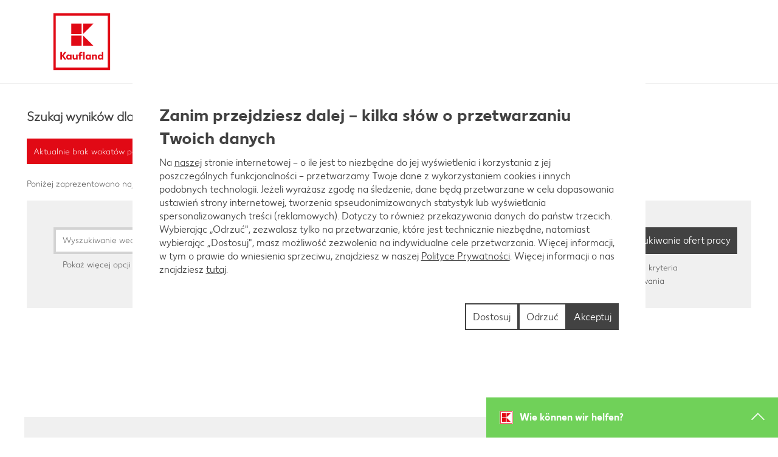

--- FILE ---
content_type: text/html;charset=UTF-8
request_url: https://jobs.kaufland.com/Deutschland/search/?q&sortColumn=referencedate&sortDirection=desc&searchby=location&d=15&optionsFacetsDD_department=Vertrieb&optionsFacetsDD_customfield1=Abiturientenprogramm&startrow=30&adobe_mc=MCMID%3D00573875659119831232226095653831926105%7CMCORGID%3DBCF65C6655685E857F000101%2540AdobeOrg%7CTS%3D1660132307&locale=pl_PL
body_size: 305377
content:
<!DOCTYPE html>
<html class="html5" xml:lang="pl-PL" lang="pl-PL" xmlns="http://www.w3.org/1999/xhtml">

        <head>
            <meta http-equiv="X-UA-Compatible" content="IE=edge,chrome=1" />
            <meta http-equiv="Content-Type" content="text/html;charset=UTF-8" />
            <meta http-equiv="Content-Type" content="text/html; charset=utf-8" />
                <meta name="viewport" content="width=device-width, initial-scale=1.0" />
                        <link type="text/css" class="keepscript" rel="stylesheet" href="https://jobs.kaufland.com/platform/bootstrap/3.4.8_NES/css/bootstrap.min.css" />
                            <link type="text/css" rel="stylesheet" href="/platform/css/j2w/min/bootstrapV3.global.responsive.min.css?h=906dcb68" />
                <script type="text/javascript" src="https://performancemanager5.successfactors.eu/verp/vmod_v1/ui/extlib/jquery_3.5.1/jquery.js"></script>
                <script type="text/javascript" src="https://performancemanager5.successfactors.eu/verp/vmod_v1/ui/extlib/jquery_3.5.1/jquery-migrate.js"></script>
            <script type="text/javascript" src="/platform/js/jquery/jquery-migrate-1.4.1.js"></script>
                    <title>Kariera w Kaufland</title>

        <meta http-equiv="Content-Type" content="text/html; charset=utf-8" />
        <meta name="keywords" content=", Kaufland - Oferty pracy" />
        <meta name="description" content="Znajdź  w Kaufland" />
        <link rel="canonical" href="https://jobs.kaufland.com/search/" />
            <meta name="robots" content="noindex" />
                <link type="text/css" rel="stylesheet" href="//rmkcdn.successfactors.com/48f1569c/69c0f692-c491-444e-ab53-7.css" />
                            <link type="text/css" rel="stylesheet" href="/platform/csb/css/header2.css?h=906dcb68" />
                            <link type="text/css" rel="stylesheet" href="/platform/css/j2w/min/sitebuilderframework.min.css?h=906dcb68" />
                            <link type="text/css" rel="stylesheet" href="/platform/css/j2w/min/BS3ColumnizedSearch.min.css?h=906dcb68" />
                            <link type="text/css" rel="stylesheet" href="/platform/css/search/BS3ColumnizedSearchHideLabels.css?h=906dcb68" />
                            <link type="text/css" rel="stylesheet" href="/platform/fontawesome4.7/css/font-awesome-4.7.0.min.css?h=906dcb68" /><!-- OneTrust Cookies Consent Notice start -->
<script type="text/javascript" src="https://cdn.cookielaw.org/consent/018e60b3-3785-72ed-aab4-a5e7b7bcac07/OtAutoBlock.js" ></script>
<script src="https://cdn.cookielaw.org/scripttemplates/otSDKStub.js" data-document-language="true" type="text/javascript" charset="UTF-8" data-domain-script="8d1d9699-25ac-4226-b9d9-4996e766736e"></script>
<script type="text/javascript">function OptanonWrapper() { }</script>
<!-- OneTrust Cookies Consent Notice end for -->

<script>
    // script for exchanging the mail button to native desktop mail handling         
    var mailTexts = [{
            "subject": "",
            "locale": "Deutschland"
        },
        {
            "subject": "",
            "locale": "Cesko"
        },
        {
            "subject": "",
            "locale": "Slovensko"
        },
        {
            "subject": "",
            "locale": "Hrvatska"
        },
        {
            "subject": "",
            "locale": "Polska"
        },
        {
            "subject": "",
            "locale": "Poland"
        },
        {
            "subject": "",
            "locale": "Bulgaria"
        },
        {
            "subject": "",
            "locale": "Romania"
        },
        {
            "subject": "",
            "locale": "RepublicaMoldova"
        },
        {
            "subject": "",
            "locale": "Australia"
        }
    ];
    $(document).ready(function () {
        var locale = window.location.pathname.split("/")[1];
        var localizedMailText = mailTexts.filter(function (text) {
            return text.locale === locale;
        }).shift();
        if(localizedMailText){
            localizedMailText.body = encodeURIComponent(document.URL);
            var href = "'mailto:?subject=" + localizedMailText.subject + "&body=" + localizedMailText.body + "'";
            var btn = "<a style='color:#333333!important' href=" + href +
                "><button style='position:relative;bottom:5px;border:0;background:#ffffff;margin:0 2px;font-size:12px;width:16px;height:16px;padding:0;'><img height='26px' width='16px' src='https://rmkcdn.successfactors.com/57a545dd/0e5d184a-4743-4c3f-a668-b.jpg' /></button></a>";
            $(".addthis_toolbox").prepend(btn);
        }
    });
</script>
<script type="text/javascript"></script>
<style>.breadcrumbtrail {height: 36px;}.breadcrumb {display: none;}</style>
 
<style>
/* set red border */
.job>.row .large-image-component{border: 5pt solid #E3000f; border-bottom: none;}
.job .joblayouttoken{ border: 5pt solid #E3000f; border-bottom: none; border-top: none;}
.job .joblayouttoken:last-of-type{ border-bottom: 5pt solid #E3000f;}
 
/* get buttons out of the corner */
.jobDisplay .btn-primary{ margin: 1rem; }

 
/* set font */
/* KFL Light für Stellen */
.csb-two-column-layout,
#csb-two-column-layout { 
font-family: custom31e4cba30b97415eb0a0f, Arial }

/* KFL Regular für Stellenbezeichnung */
.csb-red-paragraph,
#csb-red-paragraph_1,
#csb-red-paragraph_2,
#csb-red-paragraph_3,
#csb-red-paragraph_4 {
font-family: customfe2db2ca8ff14241a4e64, Arial }
 
.csb-list ul>li,
#csb-list_1 ul>li,
#csb-list_2 ul>li,
#csb-list_3 ul>li,
#csb-list_4 ul>li,
.csb-list ul
#csb-list_1 ul,
#csb-list_2 ul,
#csb-list_3 ul,
#csb-list_4 ul {
list-style-position: outside;
}
</style>

<script type="text/javascript">
    $(function () {
        // Are we on the job posting page?
        if (!(j2w !== undefined && j2w.Apply !== undefined && j2w.Apply.Args.get("locale") !== undefined )) {
            return;
        }

        var apply_text = {
                "de": "Jetzt bewerben (ohne Anmeldung)",
                "en": "Apply Now (without Registration)",
                "pl": "Aplikuj teraz (bez logowania)",
                "sk": "Uchádzať sa teraz (bez registrácie alebo prihlásenia sa na profil uchádzača)",
                "cs": "Přihlásit se (bez registrace)",
                "hr": "Prijavi se sada (bez korisničkog profila)",
                "ro": "Aplică acum (fără autentificare)",
                "bg": "Кандидатствай сега (без вписване в профил)",
            },
            sLanguage = "de"

        if (j2w !== undefined && j2w.Apply.Args.get("locale") !== "") {
            switch (j2w.Apply.Args.get("locale").substring(0, 2)) {
                case "en":
                    sLanguage = "en";
                    break;
                case "de":
                    sLanguage = "de";
                    break;
                case "pl":
                    sLanguage = "pl";
                    break;
                case "sk":
                    sLanguage = "sk";
                    break;
                case "cs":
                    sLanguage = "cs";
                    break;
                case "hr":
                    sLanguage = "hr";
                    break;
                case "ro":
                    sLanguage = "ro";
                    break;
                case "bg":
                    sLanguage = "bg";
                    break;                                                                                                    
                default:
                    sLanguage = "de";
                    break;
            }
        }

        $(".btn-primary.dialogApplyBtn").each(function (index, item) {
            var $item = $(item),
                button = $(
                    '<button class="btn btn-primary btn-large btn-lg cust-btn-margin pull-right" aria-label="' +
                    apply_text[sLanguage] + '" href="">' + apply_text[sLanguage] + ' »</button>');

            button.click(unregApply);
            $item.after(button);
        });

        function unregApply(e) {
            var params = {
                context: {
                    action: "apply",
                    jobID: j2w.Apply.Args.get("jobID")
                },
                agent: {
                    frequency: 7
                }
            };

            $.ajax({
                type: "POST",
                url: "/services/cas/createpayload/",
                contentType: "application/json",
                data: JSON.stringify(params),
                dataType: "json"
            }).done(function (data) {
                var jobReqId = data.career_job_req_id,
                    unregURL =
                    // "https://easyapplyprod-fa1o02tsjg.dispatcher.eu2.hana.ondemand.com?hc_reset&sap-ui-language=" +
                    "https://ea-kaufland-170dabb9-df09-43f0-a0e0-caaf0224aea6.cfapps.eu20.hana.ondemand.com/easyapply/index.html?hc_reset&sap-ui-language=" + 
                    sLanguage + "&data-sap-ui-xx-supportedLanguages=" + sLanguage + "&ReqId=" +
                    jobReqId;
                // For Republic of Moldova we should send another parameter
                if (location.href.indexOf("RepublicaMoldova") > -1) {
                    unregURL += "&country=RepublicaMoldova";
                }

                location.href = unregURL;
            });
        }
    });
</script>

<script>
// query job tokens once loaded and then place them into the defined custom container 
$(document).ready(function () {
var productserviceElement = $("span[itemprop = 'productservice']");
var facilityElement = $("span[itemprop = 'facility']");
if(productserviceElement.length && facilityElement.length){
productserviceElement.text(productserviceElement.text() + ", " + facilityElement.text());
facilityElement.hide();
}
});

</script>


<!-- START CUSTOM CSS -->



<style>
/*
	Current Version: 2.10 - last update -> 2025-03-12
*/




@font-face {
	font-family: 'Kaufland2';
	src: url('https://media.kaufland.com/fonts/Kaufland-Bold/Kaufland-Bold.eot');
	src: url('https://media.kaufland.com/fonts/Kaufland-Bold/Kaufland-Bold.eot?#iefix') format('embedded-opentype'),
		 url('https://media.kaufland.com/fonts/Kaufland-Bold/Kaufland-Bold.woff2') format('woff2'),
		 url('https://media.kaufland.com/fonts/Kaufland-Bold/Kaufland-Bold.woff') format('woff'),
		 url('https://media.kaufland.com/fonts/Kaufland-Bold/Kaufland-Bold.ttf') format('truetype'),
		 url('https://media.kaufland.com/fonts/Kaufland-Bold/Kaufland-Bold.svg#Kaufland-Bold') format('svg');
	font-weight: 700;
	font-style: normal;
}
@font-face {
	font-family: 'Kaufland2';
	src: url('https://media.kaufland.com/fonts/Kaufland-Regular/Kaufland-Regular.eot');
	src: url('https://media.kaufland.com/fonts/Kaufland-Regular/Kaufland-Regular.eot?#iefix') format('embedded-opentype'),
		 url('https://media.kaufland.com/fonts/Kaufland-Regular/Kaufland-Regular.woff2') format('woff2'),
		 url('https://media.kaufland.com/fonts/Kaufland-Regular/Kaufland-Regular.woff') format('woff'),
		 url('https://media.kaufland.com/fonts/Kaufland-Regular/Kaufland-Regular.ttf') format('truetype'),
		 url('https://media.kaufland.com/fonts/Kaufland-Regular/Kaufland-Regular.svg#Kaufland-Regular') format('svg');
	font-weight: 400;
	font-style: normal;
}
html body.coreCSB, body, html body.coreCSB .btn, body .btn {
    font-family: Kaufland2 !important;
    font-size: 16px !important;
	
}
/* greyscale antialising (not adding colored half transparent pixels */
html{
	-moz-osx-font-smoothing: grayscale;
	-webkit-font-smoothing: antialiased;
	opacity: 1; /* re renders without color elelements */
}

/* general width */
#header {
	width: unset;
    max-width: 1440px;
    padding: 0 44px;
    border-bottom: 1px solid #f0f0f0;
}
/* general content width */
#innershell {
    max-width: 1440px;
    margin: 0 auto;
    clear: both;
    padding: 0 44px;
}
@media (max-width: 1024px) {
	#header {
		padding: 0 22px;
	}
	#innershell {
		padding: 0 22px;
	}

}
@media (max-width: 480px) {
	#header {
		padding: 0 11px;
	}
	#innershell {
		padding: 0 11px;
	}
}

/* general column padding */
.col-xs-1, .col-sm-1, .col-md-1, .col-lg-1, .col-xs-2, .col-sm-2, .col-md-2, .col-lg-2, .col-xs-3, .col-sm-3, .col-md-3, .col-lg-3, .col-xs-4, .col-sm-4, .col-md-4, .col-lg-4, .col-xs-5, .col-sm-5, .col-md-5, .col-lg-5, .col-xs-6, .col-sm-6, .col-md-6, .col-lg-6, .col-xs-7, .col-sm-7, .col-md-7, .col-lg-7, .col-xs-8, .col-sm-8, .col-md-8, .col-lg-8, .col-xs-9, .col-sm-9, .col-md-9, .col-lg-9, .col-xs-10, .col-sm-10, .col-md-10, .col-lg-10, .col-xs-11, .col-sm-11, .col-md-11, .col-lg-11, .col-xs-12, .col-sm-12, .col-md-12, .col-lg-12 {
	padding-left:0 !important;
	padding-right: 0 !important;
}

/* button */
#body .btn, 
#body input[type="submit"],
#body .outershellBulgaria .btn, 
#body .outershellCesko .btn, 
#body .outershellDeutschland .btn, 
#body .outershellHrvatska .btn, 
#body .outershellPolska .btn, 
#body .outershellRepublicaMoldova .btn, 
#body .outershellRomania .btn, 
#body .outershellSlovensko .btn, 
#body .outershellBulgaria input[type="submit"],
#body .outershellCesko input[type="submit"],
#body .outershellDeutschland input[type="submit"],
#body .outershellHrvatska input[type="submit"],
#body .outershellPolska input[type="submit"],
#body .outershellRepublicaMoldova input[type="submit"],
#body .outershellRomania input[type="submit"],
#body .outershellSlovensko input[type="submit"] {
    background-color: #424242 !important;
    border-radius: 0 !important;
    font-family: Kaufland2 !important;
    border-color: #424242 !important;
    padding: 11px !important;
    font-size: 16px !important;
	margin: 0 0 7px 0 !important;
    height: 44px !important;
}
/* cookie */

body.coreCSB div.ukCookiePolicy > div.container {
    color: #ffffff !important;
    background: #e10915 !important;
}
/* cookie button */
body.coreCSB div.ukCookiePolicy > div.container button.btn,
body.coreCSB div.ukCookiePolicy > div.container button.btn,
body.coreCSB div.ukCookiePolicy > div.container button.btn:active,
body.coreCSB div.ukCookiePolicy > div.container button.btn:focus {
    color: #ffffff !important;
    background-color: #e10915 !important;
    border: 2px #ffffff solid;
    border-radius: 0;
    background: #e10915 !important;
}
/* cookie button hover*/
body.coreCSB div.ukCookiePolicy > div.container button.btn:hover {
    background: #ffffff !important;
	color: #e10915 !important;
	text-decoration: none !important;
}
/* cookie link */
body.coreCSB div.ukCookiePolicy > div.container a, body.coreCSB div.ukCookiePolicy > div.container a {
    color: #ffffff !important;
    text-decoration: underline;
}
/* cookie container */
.ukCookiePolicy .container {
	padding: 22px !important;
	max-width: unset !important;
	width:unset !important;
}
@media (min-width: 992px) {
	.ukCookiePolicy .container {
		width: unset !important;
	}
}
@media (min-width: 768px) {
	.ukCookiePolicy .container {
		width: unset !important;
	}
}


/* header */
.custom-desktop-header {
	padding-top: 18px;
}


/* pagination */
.pagination>li>a,
.outershellBulgaria .pagination>li>a, 
.outershellCesko .pagination>li>a, 
.outershellDeutschland .pagination>li>a, 
.outershellHrvatska .pagination>li>a, 
.outershellPolska .pagination>li>a, 
.outershellRepublicaMoldova .pagination>li>a, 
.outershellRomania .pagination>li>a, 
.outershellSlovensko .pagination>li>a {
    border: 0;
}
.pagination>li>a, .pagination>li>span {
    padding: 11px;
}
a,
div.searchwell a,
div.search a,
.outershellBulgaria a, 
.outershellCesko a, 
.outershellDeutschland a, 
.outershellHrvatska a, 
.outershellPolska a, 
.outershellRepublicaMoldova a, 
.outershellRomania a, 
.outershellSlovensko a, 
.outershellBulgaria div.searchwell a, 
.outershellCesko div.searchwell a, 
.outershellDeutschland div.searchwell a, 
.outershellHrvatska div.searchwell a, 
.outershellPolska div.searchwell a, 
.outershellRepublicaMoldova div.searchwell a, 
.outershellRomania div.searchwell a, 
.outershellSlovensko div.searchwell a, 
.outershellBulgaria div.search a, 
.outershellCesko div.search a, 
.outershellDeutschland div.search a, 
.outershellHrvatska div.search a, 
.outershellPolska div.search a, 
.outershellRepublicaMoldova div.search a, 
.outershellRomania div.search a, 
.outershellSlovensko div.search a {
    color: #424242 !important;
}
input,
select,
.tt-dropdown-menu {
    color: #424242 !important;
}
.pagination-well {
    padding: 0;
    min-height: 0;
}
.well-lg {
    padding: 0;
    border-radius: 0;
}
.pagination {
    margin: 0;
    border-radius: 0;
    padding-right: 0;
	padding: 0;
}
#content ul, #content ol {
    padding-left: 22px;
}
   
.pagination-top, .pagination-bottom {
    max-width: unset;
}


/* navigation */
.menu.desktop .nav > li, .menu.tablet .nav > li {
    font-size: 16px !important;
    margin: 0 22px 0 0 !important;
}
.menu.desktop .nav > li > a {
    font-size: 16px !important;
	font-weight: 700 !important;
    font-family: Kaufland2 !important;
}
.nav>li>a {
    padding: 11px;
}
.nav-pills>li>a {
    border-radius: 0;
}

/* no nasty mobile Menu */
.menu.mobile {
	display: none;
}

/* a color */
body.coreCSB .linkcolorb9a00efb6f5c6e8a56a91390486728b2 a,
[class|=linkcolor] a {
    color: #424242 !important;
}
/* a font-size */
#header .links a {
    font-size: 16px !important;
}

/* font color */
 
body.coreCSB .fontcolorb9a00efb6f5c6e8a56a91390486728b2,
body.coreCSB .fontcolorb9a00efb6f5c6e8a56a91390486728b2 h1,
body.coreCSB .fontcolorb9a00efb6f5c6e8a56a91390486728b2 h2,
body.coreCSB .fontcolorb9a00efb6f5c6e8a56a91390486728b2 h3,
body.coreCSB .fontcolorb9a00efb6f5c6e8a56a91390486728b2 h4,
body.coreCSB .fontcolorb9a00efb6f5c6e8a56a91390486728b2 h5,
body.coreCSB .fontcolorb9a00efb6f5c6e8a56a91390486728b2 h6,
body.coreCSB .fontcolorb9a00efb6f5c6e8a56a91390486728b2 .force .the .color,
body.coreCSB .fontcolorb6a533a1, body.coreCSB .fontcolorb6a533a1 h1,
body.coreCSB .fontcolorb6a533a1 h2,
body.coreCSB .fontcolorb6a533a1 h3,
body.coreCSB .fontcolorb6a533a1 h4,
body.coreCSB .fontcolorb6a533a1 h5,
body.coreCSB .fontcolorb6a533a1 h6,
body.coreCSB .fontcolorb6a533a1 .force .the .color {
    color: #424242 !important;
}
html body.coreCSB, body, html body.coreCSB .btn, body .btn {
    font-family: Kaufland2 !important;
    font-size: 16px !important;
}
body {
	line-height: 22px;
}










/* Header Sturktur */


/* 
custom-mobile-header displayM center unmodified backgroundimage
custom-tablet-header displayT center unmodified backgroundimage
custom-desktop-header displayD center unmodified backgroundimage
*/
.custom-header-content .row {
    height: 100%;
    display: table-row;
}
.displayD {
	display: block !important;
}
.displayT,
.displayM,
.displayDT,
.displayDM,
.displayMD {
	display: none!important;
}
.menu.desktop {
	display: block !important;
	visibility: visible !important;
}
	



/* header font */


body.coreCSB .linkhovercolora576c7085c8f1ab8 a:hover,
body.coreCSB .linkhovercolor7606183e6c40cca8 a:hover {
    color: #424242 !important;
    text-decoration: none;
}
body.coreCSB .linkhovercolora576c7085c8f1ab8 a,
body.coreCSB .linkhovercolora576c7085c8f1ab8 a:focus,
body.coreCSB .linkhovercolor7606183e6c40cca8 a,
body.coreCSB .linkhovercolor7606183e6c40cca8 a:focus {
    color: #e10915 !important;
    text-decoration: none;
}


/* header register/login - after body hover...*/
.profileWidget a { 
	font-family: Kaufland2 !important;
	font-size: 16px !important;
    font-weight: 700;
	width: max-content;
}
.profileWidget a:hover { 
	color: #70d159 !important;
}



/* header shorten logo section */
.custom-header-row-1 .custom-header-column-0 {
    height: 101px !important;
	width: 130px;
}
/* header logo height */
.custom-header-image {
	height: 101px !important;
}

/* header logo own svg image */
.custom-header-image,
.backgroundimage7edfa71c-a227-427b-a6e2-a,
.backgroundimage1671a8e7-777b-4b00-9b6d-c {
    background-image: url("data:image/svg+xml,%3Csvg id='Ebene_1' xmlns='http://www.w3.org/2000/svg' viewBox='0 0 5669.3 6740.8'%3E%3Cstyle%3E.st1%7Bfill:%23e10915%7D%3C/style%3E%3Cpath fill='%23fff' d='M0 0h5669.3v5669.3H0z'/%3E%3Cpath class='st1' d='M216 5453.3h5237.3V216H216v5237.3zm5021.3-216H432V432h4805.3v4805.3z'/%3E%3Cpath class='st1' d='M1864.8 2271.1h957.8v957.8h-957.8zM2966.6 2270.6v958.3h958.3zM1864.8 1169.4h957.8v957.8h-957.8zM2966.6 1169.4v958.3l958.3-958.3zM1415.5 3795.2h-176.7l-228.3 318.6v-318.6H854.7V4490h155.8v-312.7l228.3 312.7h180.7l-268-355.4zM2315.6 4331.1c-17.9 22.8-49.6 52.6-99.3 52.6-56.6 0-90.3-36.7-90.3-97.3v-259.1h-136v285.9c0 109.2 62.5 186.6 177.7 186.6 76.4 0 124.1-39.7 147.9-65.5v55.6h134v-462.6h-134v303.8zM3548.8 4076.1c-27.8-26.8-75.5-58.6-141.9-58.6-129 0-218.4 107.2-218.4 243.2 0 134 88.3 239.2 218.4 239.2 70.5 0 117.1-32.8 141.9-57.6v47.7h134v-462.6h-134v48.7zm0 266c-18.9 20.8-50.6 43.7-98.3 43.7-71.5 0-122.1-51.6-122.1-127s50.6-127 122.1-127c47.6 0 79.4 22.8 98.3 43.7v166.6z'/%3E%3Cpath class='st1' d='M1760.2 4076.1c-27.8-26.8-75.5-58.6-141.9-58.6-129 0-218.4 107.2-218.4 243.2 0 134 88.3 239.2 218.4 239.2 70.5 0 117.1-32.8 141.9-57.6v47.7h134v-462.6h-134v48.7zm0 266c-18.9 20.8-50.6 43.7-98.3 43.7-71.4 0-122.1-51.6-122.1-127s50.6-127 122.1-127c47.7 0 79.4 22.8 98.3 43.7v166.6zM4680.6 3795.2V4080c-23.8-24.8-72.5-62.5-146.9-62.5-130 0-218.4 107.2-218.4 243.2s90.3 239.2 218.4 239.2c74.4 0 123.1-36.7 146.9-62.5v52.6h134v-694.8h-134zm0 540.9c-17.9 22.9-51.6 49.6-103.2 49.6-71.5 0-122.1-51.6-122.1-127s50.6-127 122.1-127c51.6 0 85.3 26.8 103.2 49.6v154.8zM4062.9 4017.5c-75.5 0-124.1 39.7-146.9 65.5v-55.6h-135V4490h135v-303.8c16.9-23.8 48.6-52.6 99.3-52.6 56.6 0 89.3 36.8 89.3 97.3V4490h136v-285.9c0-109.2-62.6-186.6-177.7-186.6M2805.8 3897.4c45.7 0 72.5 19.9 72.5 19.9l21.8-103.3s-36.7-28.8-124.1-28.8c-113.1 0-183.6 65.5-183.6 187.6v54.6h-68.5v111.2h68.5V4490h138v-351.4h156.8v-111.2h-156.9v-42.7c.1-58.5 26.9-87.3 75.5-87.3M2965.1 3795.2h138V4490h-138z'/%3E%3Cpath fill='none' d='M0 0h5669.3v5669.3H0z'/%3E%3C/svg%3E") !important;
	background-size: 101px 101px;
	background-position: top left !important;
	margin-left: -4px;
}
/* header logo own svg image mobile size */
@media (max-width: 768px) {
	.custom-header-row-1 .custom-header-column-0 {
		height: 72px !important;
		width: 91px;
	}
	.custom-header-image {
		height: 72px !important;
	}
	.custom-header-image,
	.backgroundimage7edfa71c-a227-427b-a6e2-a,
	.backgroundimage1671a8e7-777b-4b00-9b6d-c {
		background-size: 72px;
		margin-left: -2px;
	}
}

@media (max-width: 544px) {
	.custom-header-row-1 .custom-header-column-0 {
		margin-right: 0;
	}
	.menu.desktop .nav > li, .menu.tablet .nav > li {
		margin: 0 0 0 0;
	}
	.profileWidget a {
		padding-left: 0 !important;
	}
	.custom-header-row-content {
		display: block !important;
		float: left !important;
	}
}






@media screen and (-ms-high-contrast: active), (-ms-high-contrast: none) {
	.custom-header-image,
	.backgroundimage7edfa71c-a227-427b-a6e2-a,
	.backgroundimage1671a8e7-777b-4b00-9b6d-c {
		background-size: 121px 121px;
		margin-left: -17px;
	}
}
@media screen and (-ms-high-contrast: active) and (max-width: 768px), (-ms-high-contrast: none) and (max-width: 768px) {
	.custom-header-image,
	.backgroundimage7edfa71c-a227-427b-a6e2-a,
	.backgroundimage1671a8e7-777b-4b00-9b6d-c {
		background-size: 72px 72px;
		margin-left: -13px;
	}
}



/* remove unnessessary height of nav elelements */
.custom-header-row-content.custom-header-column-1,
.custom-header-row-content.custom-header-column-2 {
	height: unset !important;
}




/* header middle section nav right to left */
.custom-header-column-1 {
    text-align: left;
}
/* header middle section nav middle to bottom*/
.content-align-middle {
    vertical-align: bottom;
}


/* header middle section spread to max width */
.col-xs-6 {
    max-width: 100%;
	width: unset;
}

/* header right section old:  0 0 15px 0 */
.custom-header-signinLanguage {
	padding: 0 !important;
}



/* header line */

#customHeaderLine {
    background-color: transparent !important;
}

.custom-header-row-2 .custom-header-column-0 {
	height: 29px;
}


/* remove empty element below header */
.custom-desktop-header .custom-header-content.custom-header-row-2 {
	display: none;
}
.custom-desktop-header .custom-header-content.custom-header-row-1 {
	padding-bottom:22px;
}
@media (max-width:768px) {
	.custom-desktop-header .custom-header-content.custom-header-row-1 {
		padding-bottom:9px;
	}
}
.custom-desktop-header .custom-header-content.custom-header-row-0 {
	display: none;
}


/* Sprache */

.languageselector {
	font-size: 16px !important;
	font-family: Kaufland2 !important;
 }

/* Sprache  dropdown */

/* Sprache drop down font color */

body.coreCSB .linkhovercolora576c7085c8f1ab8 a:hover, 
body.coreCSB .linkhovercolora576c7085c8f1ab8 a:focus,
body.coreCSB .linkhovercolor7606183e6c40cca8 a:hover, 
body.coreCSB .linkhovercolor7606183e6c40cca8 a:focus {
    color: #424242 !important;
    /* background-color: #d3d3d3 !important; */
}
/* Sprache drop down background */
#header .links .language.dropdown ul.dropdown-menu li, 
#header .links .profile .dropdown ul.dropdown-menu li {
    margin: 0;
    font-size: 16px !important;
}
/* Sprache drop down background */
#header .links .language.dropdown ul.dropdown-menu li a, 
#header .links .profile .dropdown ul.dropdown-menu li a {
    padding: 11px 11px;
	width: 100%;
}
/* Sprache drop down full width link */
#header .links .language.dropdown ul.dropdown-menu li a, 
#header .links .profile .dropdown ul.dropdown-menu li a {
	width: 100%;
}
#header .links .language.dropdown ul.dropdown-menu, 
#header .links .profile .dropdown ul.dropdown-menu {
    padding: 0;
}
/* drop down element hover */
#header .links .language.dropdown ul.dropdown-menu li:hover, 
#header .links .profile .dropdown ul.dropdown-menu li:hover {
	background-color:#f0f0f0 !important;
}
/* drop down element hover */
#header .links .language.dropdown ul.dropdown-menu li a:hover, 
#header .links .profile .dropdown ul.dropdown-menu li a:hover {
	text-decoration:none;
}
/* drop down */
.dropdown-menu {
    padding: 0;
    margin: 0;
    font-size: 16px !important;
    background-color: #fff !important;
    border: 2px solid #d3d3d3 !important;
    border-radius: 0;
    -webkit-box-shadow: none;
    box-shadow: none;
}




/* content general */
#content {
	margin-bottom: 44px;
}



/* search bar */

/* search bar title distance to header exactly 44px */
.breadcrumbtrail {
    height: 40px;
}
/* title font color */
h1,
h2,
h3,
h4,
h5,
h6,
.outershellBulgaria h1,
.outershellCesko h1,
.outershellDeutschland h1,
.outershellHrvatska h1,
.outershellPolska h1, 
.outershellRepublicaMoldova h1, 
.outershellRomania h1, 
.outershellSlovensko h1, 
.outershellBulgaria h2,
.outershellCesko h2,
.outershellDeutschland h2,
.outershellHrvatska h2,
.outershellPolska h2, 
.outershellRepublicaMoldova h2, 
.outershellRomania h2, 
.outershellSlovensko h2, 
.outershellBulgaria h3,
.outershellCesko h3,
.outershellDeutschland h3,
.outershellHrvatska h3,
.outershellPolska h3, 
.outershellRepublicaMoldova h3, 
.outershellRomania h3, 
.outershellSlovensko h3, 
.outershellBulgaria h4,
.outershellCesko h4,
.outershellDeutschland h4,
.outershellHrvatska h4,
.outershellPolska h4, 
.outershellRepublicaMoldova h4, 
.outershellRomania h4, 
.outershellSlovensko h4, 
.outershellBulgaria h5,
.outershellCesko h5,
.outershellDeutschland h5,
.outershellHrvatska h5,
.outershellPolska h5, 
.outershellRepublicaMoldova h5, 
.outershellRomania h5, 
.outershellSlovensko h5, 
.outershellBulgaria h6,
.outershellCesko h6,
.outershellDeutschland h6,
.outershellHrvatska h6,
.outershellPolska h6, 
.outershellRepublicaMoldova h6, 
.outershellRomania h6, 
.outershellSlovensko h6 {
    color: #424242;
	margin-left: 0;
}

/* general text indent? */
.searchwell input {
    text-indent: 0;
}

/* search input */
.keywordsearch-q, .keywordsearch-locationsearch, .geolocationinput {
    margin-bottom: 7px;
}
/* search input */
.twitter-typeahead input, .geolocation-distance-options, .keywordsearch-q, .keywordsearch-locationsearch {
    border-radius: 0;
    border: 4px solid #d3d3d3;
    height: 44px;
	padding-left: 11px !important;
}
/* search input hover */
.twitter-typeahead input:hover, .geolocation-distance-options:hover, .keywordsearch-q:hover, .keywordsearch-locationsearch:hover {
    border: 2px solid #d3d3d3;
	padding-left: 13px !important;
	margin-right: 2px;
}
@media (min-width: 992px) {
	.col-md-5 {
		width: 41.66666667%;
	}
}

/* search input PLZ search */
.searchwell .form-control.geolocation-input {
    height: 44px;
    border: 4px solid #d3d3d3;
    border-radius: 0;
    padding: 0 11px 0 6px !important;
	color: #424242 !important;
	margin-left: 11px !important;
}
.searchwell .form-control.geolocation-input:hover {
    border: 2px solid #d3d3d3;	
	padding-left: 8px !important;
}
@media (max-width: 991px) {
	.searchwell .form-control.geolocation-input {
		margin-left: 0;
	}
}
.searchwell .geolocationoptionsgroup select {
    margin-top: 0;
}
.searchwell .geolocationoptionsgroup {
    margin-top: 0;
}
.searchwell .form-control:focus {
    -webkit-box-shadow: none;
    box-shadow: none;
}
@media (max-width: 991px) {
	.searchwell .geobuttonswitcherwrapper {
		margin-top: 11px;
	}
}
.searchwell .geolocationinputgroup {
	margin-left: 0;
	margin-right: 0;
	padding-left: 0;
	padding-right: 11px;
}

.searchwell .geolocationinputgroup,
.searchwell .geolocation-distance-options-select {
    width: unset !important;;
}
.searchwell .geolocation-input {
    margin-left: 11px !important;
}
.searchwell .rd-geolocationsearch .geolocationinputgroup {
	min-width: 233px !important;;
}
.searchwell .rd-geolocationsearch .searchforminput {
	min-width: unset !important;;
}

/* to check, sets button too much down *
.searchwell .geobuttonswitcherwrapper .row {
    display: flex;
    flex-direction: column;
}
/* to check, sets button too much down */









/* search background */
div.searchwell,
div.search,
.outershellBulgaria div.searchwell,
.outershellCesko div.searchwell,
.outershellDeutschland div.searchwell,
.outershellHrvatska div.searchwell,
.outershellPolska div.searchwell, 
.outershellRepublicaMoldova div.searchwell, 
.outershellRomania div.searchwell, 
.outershellSlovensko div.searchwell,
.outershellBulgaria div.search,
.outershellCesko div.search,
.outershellDeutschland div.search,
.outershellHrvatska div.search,
.outershellPolska div.search, 
.outershellRepublicaMoldova div.search, 
.outershellRomania div.search, 
.outershellSlovensko div.search {
    background-color: #f0f0f0 !important;
	color: #424242 !important;
}


/* search bar title */

h1, body.coreCSB .h1 {
    font-size: 21px !important;
	line-height: 28px !important;
}
/* search bar title no resize of search entry */
h1 span.securitySearchQuery {
    font-size: 100%;
	font-weight: 700;
}

/*search bar title distance to search field */
.keyword-title {
    margin-bottom: 15px;
}

/* search panel size */
@media (max-width: 480px) {
	.searchwell {
		padding: 11px 11px 11px 11px;
	}
}
@media (min-width: 481px) and (max-width: 1024px) {
	.searchwell {
		padding: 22px 22px 22px 22px;
	}
}
@media (min-width: 1025px) {
	.searchwell {
		padding: 44px 44px 33px 44px;
	}
}



/* distances around input */
.searchwell .rd-keywordsearch,
.searchwell .search-form-input {
	padding-right: 11px !important;
	padding-left: 0;
}
@media (max-width:991px) {
	.searchwell .rd-keywordsearch,
	.searchwell .search-form-input {
		padding-right: 0 !important;
	}
}
.col-md-2 {
	padding:0px;
}

/* search bar button no border */
#body a.btn,
#body .btn,
#body input[type="submit"],
#body a.btn:focus,
#body .btn:focus,
#body input[type="submit"]:focus,
#body .outershellBulgaria a.btn,
#body .outershellCesko a.btn,
#body .outershellDeutschland a.btn,
#body .outershellHrvatska a.btn,
#body .outershellPolska a.btn, 
#body .outershellRepublicaMoldova a.btn, 
#body .outershellRomania a.btn, 
#body .outershellSlovensko a.btn,
#body .outershellBulgaria .btn,
#body .outershellCesko .btn,
#body .outershellDeutschland .btn,
#body .outershellHrvatska .btn,
#body .outershellPolska .btn, 
#body .outershellRepublicaMoldova .btn, 
#body .outershellRomania .btn, 
#body .outershellSlovensko .btn,
#body .outershellBulgaria input[type="submit"],
#body .outershellCesko input[type="submit"],
#body .outershellDeutschland input[type="submit"],
#body .outershellHrvatska input[type="submit"],
#body .outershellPolska input[type="submit"], 
#body .outershellRepublicaMoldova input[type="submit"], 
#body .outershellRomania input[type="submit"], 
#body .outershellSlovensko input[type="submit"],
#body .outershellBulgaria a.btn:focus,
#body .outershellCesko a.btn:focus,
#body .outershellDeutschland a.btn:focus,
#body .outershellHrvatska a.btn:focus,
#body .outershellPolska a.btn:focus, 
#body .outershellRepublicaMoldova a.btn:focus, 
#body .outershellRomania a.btn:focus, 
#body .outershellSlovensko a.btn:focus,
#body .outershellBulgaria .btn:focus,
#body .outershellCesko .btn:focus,
#body .outershellDeutschland .btn:focus,
#body .outershellHrvatska .btn:focus,
#body .outershellPolska .btn:focus, 
#body .outershellRepublicaMoldova .btn:focus, 
#body .outershellRomania .btn:focus, 
#body .outershellSlovensko .btn:focus,
#body .outershellBulgaria input[type="submit"]:focus,
#body .outershellCesko input[type="submit"]:focus,
#body .outershellDeutschland input[type="submit"]:focus,
#body .outershellHrvatska input[type="submit"]:focus,
#body .outershellPolska input[type="submit"]:focus, 
#body .outershellRepublicaMoldova input[type="submit"]:focus, 
#body .outershellRomania input[type="submit"]:focus, 
#body .outershellSlovensko input[type="submit"]:focus {
	border: none;
}
/* button hover */
a.btn:hover,
.btn:hover,
input[type="submit"]:hover,
#body .outershellBulgaria a.btn:hover,
#body .outershellCesko a.btn:hover,
#body .outershellDeutschland a.btn:hover,
#body .outershellHrvatska a.btn:hover,
#body .outershellPolska a.btn:hover, 
#body .outershellRepublicaMoldova a.btn:hover, 
#body .outershellRomania a.btn:hover, 
#body .outershellSlovensko a.btn:hover,
#body .outershellBulgaria .btn:hover,
#body .outershellCesko .btn:hover,
#body .outershellDeutschland .btn:hover,
#body .outershellHrvatska .btn:hover,
#body .outershellPolska .btn:hover, 
#body .outershellRepublicaMoldova .btn:hover, 
#body .outershellRomania .btn:hover, 
#body .outershellSlovensko .btn:hover,
#body .outershellBulgaria input[type="submit"]:hover,
#body .outershellCesko input[type="submit"]:hover,
#body .outershellDeutschland input[type="submit"]:hover,
#body .outershellHrvatska input[type="submit"]:hover,
#body .outershellPolska input[type="submit"]:hover, 
#body .outershellRepublicaMoldova input[type="submit"]:hover, 
#body .outershellRomania input[type="submit"]:hover, 
#body .outershellSlovensko input[type="submit"]:hover {
    border: none;
    background-color: #70d159 !important;
    text-decoration: none;
    box-shadow: none;
}

/* hover */
body.coreCSB a:hover, body.coreCSB .btn:hover, body.coreCSB input[type="submit"]:hover {
    text-decoration: underline;
    outline: 0;
}
/* search bar delete text button removing unnessessary left padding */
.search-clear-wrapper {
    padding-left: 0;
}

#options-search, #search-switcher-geolocation {
    font-weight: normal;
}




/* search more options */
.searchwell .optionsDiv hr {
    margin-top: 0;
    margin-bottom: 0;
    border: 0;
}
.searchwell .optionsDiv select {
    margin-top: 0;
    border-radius: 0;
    border: 4px solid #d3d3d3;
    height: 44px;
    padding-left: 6px !important;
	background-color: #ffffff;
}
.searchwell .optionsDiv select:hover {
    border: 2px solid #d3d3d3;
	padding-left: 8px !important;
}
.searchwell .optionsDiv #newFacets {
	margin-top: 31px !important;
}
.searchwell .optionsDiv .optionsFacet {
    padding-bottom: 11px;
    padding-right: 11px !important;
    padding-left: 0 !important;
}
.searchwell .optionsDiv .optionsFacet:last-of-type {
    padding-right: 0 !important;
	
}
@media (max-width:992px) {
	.searchwell .optionsDiv .optionsFacet {
		padding-right: 0 !important;
	}
}
.searchwell .row:focus {
    outline: none !important;
}


/* search distances */

#search-wrapper {
	margin-bottom:19px !important;
}






/* social sharing */
.addthis_default_style .at300b, .addthis_default_style .at300bo, .addthis_default_style .at300m {
    padding: 0 11px 0 0;
}
.addthis_toolbox a {
    margin-bottom: 0;
}
.at-icon-wrapper, .at-icon {
    height: 44px !important;
    width: 44px !important;
}
/* social sharing mail icon */
.addthis_toolbox a button {
	background-image: url("data:image/svg+xml,%3Csvg xmlns='http://www.w3.org/2000/svg' viewBox='0 0 246.6 246.6'%3E%3Cpath d='M37 74v97.6h172.6V74H37zm85.6 46.7L63.1 86.3h119.1l-59.6 34.4zm-21.2 1.9l-52.1 30.1V92.5l52.1 30.1zm12.3 7.1l8.9 5.2v-.1.1l9.5-5.5 51.8 29.9H62.4l51.3-29.6zm30.8-7.4l52.7-30.4v60.9l-52.7-30.5z' fill='%23fff'/%3E%3C/svg%3E") !important;
	background-color: #e10915 !important;
	bottom: 0 !important;
	margin: 0 !important;
	width: 44px !important;
    height: 44px !important;
}
.addthis_toolbox a button img {
	display: none;
}
/* cleaned icon sizes */
.addthis_toolbox a.at300b, .addthis_toolbox a.at300m {
    width: unset;
    height: 44px;
}
/* social sharing label distance */
#rss-label, #rss-links {
    padding-left: 0;
    padding-right: 0;
}
#rss-label {
    margin-bottom: 0;
	margin-top: 11px;
}
.addthis_button_email svg {
	display: none;
}
.addthis_button_email .at-icon-wrapper {
	background-image: url("data:image/svg+xml,%3Csvg xmlns='http://www.w3.org/2000/svg' viewBox='0 0 246.6 246.6'%3E%3Cpath d='M37 74v97.6h172.6V74H37zm85.6 46.7L63.1 86.3h119.1l-59.6 34.4zm-21.2 1.9l-52.1 30.1V92.5l52.1 30.1zm12.3 7.1l8.9 5.2v-.1.1l9.5-5.5 51.8 29.9H62.4l51.3-29.6zm30.8-7.4l52.7-30.4v60.9l-52.7-30.5z' fill='%23fff'/%3E%3C/svg%3E") !important;
	background-color: #e10915 !important;	
}

#rsslink-jobs2web img {
	display: none;
}
#rsslink-jobs2web {
    margin: 0px 0px 0 11px;
    width: 44px !important;
    height: 44px !important;
    background-color: #e10915;
	background-image: url("data:image/svg+xml,%3Csvg version='1.1' id='RSS' xmlns='http://www.w3.org/2000/svg' x='0' y='0' viewBox='0 0 246.6 246.6' xml:space='preserve'%3E%3Cstyle%3E.st0%7Bfill:%23fff%7D%3C/style%3E%3Ccircle class='st0' cx='74' cy='172.6' r='12.3'/%3E%3Cpath class='st0' d='M160.3 185H185c0-68.1-55.2-123.3-123.3-123.3v24.7c54.4-.1 98.6 44.1 98.6 98.6z'/%3E%3Cpath class='st0' d='M111 185h24.7c0-40.9-33.1-74-74-74v24.7c27.2-.1 49.3 22 49.3 49.3z'/%3E%3C/svg%3E") !important;
}
/* social sharing icon hover effect */
.at-icon-wrapper:hover,
.at-icon:hover,
.addthis_button_email .at-icon-wrapper:hover,
.addthis_toolbox a button:hover,
#rsslink-jobs2web:hover {
	background-color: #424242 !important;
}

/* distance to social sharing */
#rss-wrapper {
    margin-top: 25px !important;
}



/* footer social sharing */

.social-icons a i:before {
    color: #ffffff !important;
}
.social-icon .fa {
    height: 44px !important;
    width: 44px !important;
    font-size: 22px !important;
}
#footer ul.social-links li {
    margin-right: 0 !important;
    padding: 32px 0 11px 0 !important;
}

.fa-facebook {
    padding-top: 12px !important;
    padding-left: 15px !important;
	background-color: #1877f2;
}
.fa-xing {
	padding-top: 12px !important;
    padding-left: 13px !important;
	background-color: #026466;
    background: linear-gradient(#006568,#00888e);
}
.fa-youtube {
	padding-top: 10px !important;
    padding-left: 12px !important;
	background-color: red;
}
.fa-twitter {
    padding-top: 7px !important;
    padding-left: 9px !important;
    background-color: #1da1f2;
    font-size: 30px !important;
}
.fa-instagram {
	padding-top: 11px !important;
    padding-left: 13px !important;
	background-color: #000;
    background: radial-gradient(circle farthest-corner at 35% 90%,#fec564,rgba(254,197,100,0) 50%),radial-gradient(circle farthest-corner at 0 140%,#fec564,rgba(254,197,100,0) 50%),radial-gradient(ellipse farthest-corner at 0 -25%,#5258cf,rgba(82,88,207,0) 50%),radial-gradient(ellipse farthest-corner at 20% -50%,#5258cf,rgba(82,88,207,0) 50%),radial-gradient(ellipse farthest-corner at 100% 0,#893dc2,rgba(137,61,194,0) 50%),radial-gradient(ellipse farthest-corner at 60% -20%,#893dc2,rgba(137,61,194,0) 50%),radial-gradient(ellipse farthest-corner at 100% 100%,#d9317a,rgba(217,49,122,0)),linear-gradient(#6559ca,#bc318f 30%,#e33f5f 50%,#f77638 70%,#fec66d);
}
.fa-linkedin {
	padding-top: 10px !important;
    padding-left: 13px !important;
	background-color: #0a66c2;
}

body.coreCSB>div a.social-icon:hover,
body.coreCSB a:focus,
body.coreCSB .btn:focus,
body.coreCSB input[type="submit"]:focus {
	outline: none;
}

@media (max-width: 633px) {
	.fa-facebook, 
	.fa-xing, 
	.fa-youtube, 
	.fa-twitter, 
	.fa-instagram, 
	.fa-linkedin {
		padding-left: 0 !important;
	}
}
	.fa-facebook:hover, 
	.fa-xing:hover, 
	.fa-youtube:hover, 
	.fa-twitter:hover, 
	.fa-instagram:hover, 
	.fa-linkedin:hover {
		background-color: #f0f0f0;
		background: linear-gradient(#f0f0f0, #f0f0f0);
	}


	.fa-facebook:hover:before {
		color: #1877f2 !important;
	}
	.fa-xing:hover:before {
		color: #026466 !important;
	}
	.fa-youtube:hover:before {
		color: red !important;
	}
	.fa-twitter:hover:before {
		color: #1da1f2 !important;
	}
	.fa-instagram:hover:before {
		color: #000 !important;
	}
	.fa-linkedin:hover:before {
		color: #0a66c2 !important;
	}




	.at-icon-facebook {
		width: 29px !important;
		margin-left: 8px;
		fill: #ffffff !important;
	}
	.at-icon-twitter {
		width: 38px !important;
		margin-left: 2px;
		fill: #ffffff !important;
	}
	.at-icon-linkedin {
		width: 31px !important;
		margin-left: 7px;
		margin-top: -1px;
		fill: #ffffff !important;
	}
	.addthis_button_facebook .at-icon-wrapper:hover .at-icon-facebook {
		fill: #1877f2 !important;
		background-color: #ffffff !important;
	}
	.addthis_button_twitter .at-icon-wrapper:hover .at-icon-twitter {
		fill: #1da1f2 !important;
		background-color: #ffffff !important;
	}
	.addthis_button_linkedin .at-icon-wrapper:hover .at-icon-linkedin {
		fill: #0a66c2 !important;
		background-color: #ffffff !important;
	}
	.addthis_toolbox a button:hover {
		background-color: #ffffff !important;
		background-image: url("data:image/svg+xml,%3Csvg xmlns='http://www.w3.org/2000/svg' viewBox='0 0 246.6 246.6'%3E%3Cpath d='M37 74v97.6h172.6V74H37zm85.6 46.7L63.1 86.3h119.1l-59.6 34.4zm-21.2 1.9l-52.1 30.1V92.5l52.1 30.1zm12.3 7.1l8.9 5.2v-.1.1l9.5-5.5 51.8 29.9H62.4l51.3-29.6zm30.8-7.4l52.7-30.4v60.9l-52.7-30.5z' fill='%23e10915'/%3E%3C/svg%3E") !important;	
	}


	
	.addthis_button_facebook .at-icon-wrapper {
		background-color: #1877f2 !important;
	} 
	.addthis_button_twitter .at-icon-wrapper {
		background-color: #1da1f2 !important;
	}
	.addthis_button_linkedin .at-icon-wrapper {
		background-color: #0a66c2 !important;
	}
	.addthis_button_facebook .at-icon-wrapper:hover {
		background-color: #ffffff !important;
	} 
	.addthis_button_twitter .at-icon-wrapper:hover {
		background-color: #ffffff !important;
	}
	.addthis_button_linkedin .at-icon-wrapper:hover {
		background-color: #ffffff !important;
	}	
	
/* footer social sharing */









/* above table */
caption {
	font-size: 16px !important; /* overwrites inline style */
	line-height: 22px !important;
    padding-top: 11px;
    padding-bottom: 11px;
    color: #424242;
	display: none;
	height:44px;
}

/* table */
.jobDepartment a:after {
	background-image: url("data:image/svg+xml,%3Csvg xmlns='http://www.w3.org/2000/svg' width='32' height='32' viewBox='0 0 32 32' style='margin-left: calc(50%25 - 16px)'%3E%3Cg transform='scale(0.03125, 0.03125)' fill='%23424242' %3E%3Cpath d='M502 211l-499 498l53 53l446 -446l444 444l52 -53z'%3E%3C/path%3E%3C/g%3E%3C/svg%3E");
}


.table>thead>tr>th, .table>tbody>tr>th, .table>tfoot>tr>th, .table>thead>tr>td, .table>tbody>tr>td, .table>tfoot>tr>td {
    padding: 11px;
    line-height: unset;
}
/* table width */
.searchResultsShell {
    max-width: unset;
}


/* real click area on table title elements */
.jobTitle {
    width: unset;
}
/* real click area on table rows  */
.clickable {
    cursor: default;
}



/* job table */
#job-table {
	margin: 0;
}
#body .btn,
#body input[type="submit"],
#body .outershellBulgaria .btn,
#body .outershellBulgaria input[type="submit"] {
    background-color: #424242;
    border-radius: 0;
	margin-bottom: 11px;
    padding: 11px;
    height: unset;
	width: max-content;
}
#body .btn:hover,
#body input[type="submit"]:hover,
#body .outershellBulgaria .btn:hover,
#body .outershellBulgaria input[type="submit"]:hover {
    background-color: #70d159 !important;
	text-decoration: none;
	border-color: #70d159 !important;
	
}
#actions {
	margin: 0;
}




/* savesearch */

.savesearch input {
    color: #424242 !important;
}
.savesearch input {
    text-indent: 0;
    padding: 11px;
    border: 4px solid #d3d3d3;
    line-height: 22px !important;
    font-size: 16px !important;
}
.savesearch input:hover {
    border: 2px solid #d3d3d3;
    padding-left: 13px;
}
#subscribe-frequency {
    margin-bottom: 0;
    width: 88px;
    height: 44px;
    margin: 0 6px 0 7px;
}
.subscribe-frequency-label {
    margin-right: 16px;
}
.glyphicon-envelope:before {
    padding-right: 3px;
}
#savesearch-wrapper {
    margin-bottom: 11px;
	padding-top: 35px;
    padding-left: 0px;
}


/* footer */

.footerRow {
    padding: 0;
}
div.footerDeutschland {
    color: #424242 !important;
}
div.footerDeutschland {
    background-color: #f0f0f0 !important;
}
#footer ul.links li {
    border: 0 none transparent !important;
    border-radius: 0 !important;
    box-shadow: none !important;
    border-right: 0 !important;
    display: block !important;
    float: left !important;
    font-size: 13px !important;
    line-height: 20px !important;
    margin: 0 !important;
    padding: 0 11px 0 0 !important;
}
@media (max-width: 633px) {
	#footer .container .links li,
	#footer .container .links li:first-of-type	{
		border-bottom: none !important;
		padding: 0 11px 11px 0 !important;
		width: unset !important;
	}
}

/* position of social icons */
.rightfloat {
    float: right !important;
}
/* footer logo bottom distance exaclty 44px */
#footerInnerLinksSocial .logo {
	padding-bottom: 29px !important;
	max-width: 100%;
}

#footerRowBottom {
	display: none;
}

#footer .container {
	width: unset;
    max-width: 1440px !important;
}
@media (max-width: 1024px) {
	#footer .container {
		padding: 0 22px;
	}
}
@media (max-width: 480px) {
	#footer .container {
		padding: 0 11px;
	}
}



/*
	************************     Startseite DE     ***************************
*/

/* content width, position*/

.inner {
    max-width: unset !important;
    margin: unset !important;
}
@media (max-width: 1024px) {
	.inner {
		max-width: unset;
	}
}
.buttontext>.inner {
    padding: 0;
}



body.coreCSB .fontcolorb9a00efb6f5c6e8a56a91390486728b2, 
body.coreCSB .fontcolorb6a533a1, 
body.coreCSB .fontcolorb9a00efb6f5c6e8a56a91390486728b2 .force .the .color, 
body.coreCSB .fontcolorb6a533a1 .force .the .color,
body.coreCSB .fontcolorb9a00efb6f5c6e8a56a91390486728b2 div, 
body.coreCSB .fontcolorb6a533a1 div {
	font-family: Kaufland2 !important;
    color: #424242 !important;
	font-size:16px !important;
	line-height: 22px !important;
}
body.coreCSB .fontcolorb9a00efb6f5c6e8a56a91390486728b2 h1, 
body.coreCSB .fontcolorb9a00efb6f5c6e8a56a91390486728b2 h2, 
body.coreCSB .fontcolorb9a00efb6f5c6e8a56a91390486728b2 h3, 
body.coreCSB .fontcolorb9a00efb6f5c6e8a56a91390486728b2 h4, 
body.coreCSB .fontcolorb9a00efb6f5c6e8a56a91390486728b2 h5, 
body.coreCSB .fontcolorb9a00efb6f5c6e8a56a91390486728b2 h6, 
body.coreCSB .inner .fontcolorb9a00efb6f5c6e8a56a91390486728b2 h1, 
body.coreCSB .inner .fontcolorb9a00efb6f5c6e8a56a91390486728b2 h2, 
body.coreCSB .inner .fontcolorb9a00efb6f5c6e8a56a91390486728b2 h3, 
body.coreCSB .inner .fontcolorb9a00efb6f5c6e8a56a91390486728b2 h4, 
body.coreCSB .inner .fontcolorb9a00efb6f5c6e8a56a91390486728b2 h5, 
body.coreCSB .inner .fontcolorb9a00efb6f5c6e8a56a91390486728b2 h6, 
body.coreCSB .fontcolorb6a533a1 h1, 
body.coreCSB .fontcolorb6a533a1 h2, 
body.coreCSB .fontcolorb6a533a1 h3, 
body.coreCSB .fontcolorb6a533a1 h4, 
body.coreCSB .fontcolorb6a533a1 h5, 
body.coreCSB .fontcolorb6a533a1 h6 {
	font-family: Kaufland2 !important;
    color: #424242 !important;
	font-weight:700 !important;
}
.buttontext h3,
body.coreCSB .buttontext .h3 {
    font-weight: 700;
}
.bodyBulgaria,
.bodyBulgaria .skipLink:focus span,
.bodyCesko,
.bodyCesko .skipLink:focus span,
.bodyDeutschland,
.bodyDeutschland .skipLink:focus span.bodyHrvatska,
.bodyHrvatska .skipLink:focus span,
.bodyPolska, 
.bodyPolska .skipLink:focus span, 
.bodyRepublicaMoldova, 
.bodyRepublicaMoldova .skipLink:focus span, 
.bodyRomania, 
.bodyRomania .skipLink:focus span, 
.bodySlovensko, 
.bodySlovensko .skipLink:focus span {
    color: #424242 !important;
}
.fontcolorb9a00efb6f5c6e8a56a91390486728b2 b, 
.fontcolorb9a00efb6f5c6e8a56a91390486728b2 strong,
.fontcolorb6a533a1 b, 
.fontcolorb6a533a1 strong {
	margin: 22px 0 11px 0;
    display: inline-block;
}
h3 {
	font-size:16px !important;
	line-height: 22px !important;
}
h3 strong {
	font-size:21px !important;
	line-height: 28px !important;
	display: block;
	padding-top: 22px;
}
.csb-list h3 strong,
h3.csb-paragraph strong {
	padding-top: 0;
}
.buttontext h3, .buttontext p, body.coreCSB .buttontext .h3 {
    margin-bottom: 0px;
}
h1, h2, h3, h4, h5, h6 {
    font-weight: 400;
    margin: 0;
}
/* no br as space seperator! */
h3 br {
	display: none;
}
h2.h3 {
	font-size:28px !important;
	line-height: 38px !important;
	padding-bottom: 31px;
}
.buttontext {
	padding-top: 15px;
	padding-bottom: 39px;
}
/* map */
.map {
	padding:44px 0;
}
.buttontext h3 + p {
	display: none;
}

/* Startseite DE header shorten logo section */

#header .header-bottom .container {
    height: 137px !important;
    background-image: url("data:image/svg+xml,%3Csvg id='Ebene_1' xmlns='http://www.w3.org/2000/svg' viewBox='0 0 5669.3 6740.8'%3E%3Cstyle%3E.st1%7Bfill:%23e10915%7D%3C/style%3E%3Cpath fill='%23fff' d='M0 0h5669.3v5669.3H0z'/%3E%3Cpath class='st1' d='M216 5453.3h5237.3V216H216v5237.3zm5021.3-216H432V432h4805.3v4805.3z'/%3E%3Cpath class='st1' d='M1864.8 2271.1h957.8v957.8h-957.8zM2966.6 2270.6v958.3h958.3zM1864.8 1169.4h957.8v957.8h-957.8zM2966.6 1169.4v958.3l958.3-958.3zM1415.5 3795.2h-176.7l-228.3 318.6v-318.6H854.7V4490h155.8v-312.7l228.3 312.7h180.7l-268-355.4zM2315.6 4331.1c-17.9 22.8-49.6 52.6-99.3 52.6-56.6 0-90.3-36.7-90.3-97.3v-259.1h-136v285.9c0 109.2 62.5 186.6 177.7 186.6 76.4 0 124.1-39.7 147.9-65.5v55.6h134v-462.6h-134v303.8zM3548.8 4076.1c-27.8-26.8-75.5-58.6-141.9-58.6-129 0-218.4 107.2-218.4 243.2 0 134 88.3 239.2 218.4 239.2 70.5 0 117.1-32.8 141.9-57.6v47.7h134v-462.6h-134v48.7zm0 266c-18.9 20.8-50.6 43.7-98.3 43.7-71.5 0-122.1-51.6-122.1-127s50.6-127 122.1-127c47.6 0 79.4 22.8 98.3 43.7v166.6z'/%3E%3Cpath class='st1' d='M1760.2 4076.1c-27.8-26.8-75.5-58.6-141.9-58.6-129 0-218.4 107.2-218.4 243.2 0 134 88.3 239.2 218.4 239.2 70.5 0 117.1-32.8 141.9-57.6v47.7h134v-462.6h-134v48.7zm0 266c-18.9 20.8-50.6 43.7-98.3 43.7-71.4 0-122.1-51.6-122.1-127s50.6-127 122.1-127c47.7 0 79.4 22.8 98.3 43.7v166.6zM4680.6 3795.2V4080c-23.8-24.8-72.5-62.5-146.9-62.5-130 0-218.4 107.2-218.4 243.2s90.3 239.2 218.4 239.2c74.4 0 123.1-36.7 146.9-62.5v52.6h134v-694.8h-134zm0 540.9c-17.9 22.9-51.6 49.6-103.2 49.6-71.5 0-122.1-51.6-122.1-127s50.6-127 122.1-127c51.6 0 85.3 26.8 103.2 49.6v154.8zM4062.9 4017.5c-75.5 0-124.1 39.7-146.9 65.5v-55.6h-135V4490h135v-303.8c16.9-23.8 48.6-52.6 99.3-52.6 56.6 0 89.3 36.8 89.3 97.3V4490h136v-285.9c0-109.2-62.6-186.6-177.7-186.6M2805.8 3897.4c45.7 0 72.5 19.9 72.5 19.9l21.8-103.3s-36.7-28.8-124.1-28.8c-113.1 0-183.6 65.5-183.6 187.6v54.6h-68.5v111.2h68.5V4490h138v-351.4h156.8v-111.2h-156.9v-42.7c.1-58.5 26.9-87.3 75.5-87.3M2965.1 3795.2h138V4490h-138z'/%3E%3Cpath fill='none' d='M0 0h5669.3v5669.3H0z'/%3E%3C/svg%3E") !important;
    background-size: 101px;
    background-position: 44px 18px;
    margin-left: -4px;
    background-repeat: no-repeat;
}
@media (max-width: 1024px) {
	#header .header-bottom .container {
		background-position: 22px 18px;
	}
}
@media (max-width: 768px) {
	#header .header-bottom .container {
		height: 109px !important;
		background-size: 72px;
		background-position: 24px 18px;
	}
}
@media (max-width: 480px) {
	#header .header-bottom .container {
		background-position: 13px 18px;
	}
}


#header .header-bottom .container img {
	 ;
}

#header .header-bottom {
	width: unset !important;
	max-width: 1440px;
	border-bottom: none !important;
}
#header .header-bottom.mobile {
	width: unset !important;
	border-bottom: none !important;
}

#header .header-top {
	display: none !important;
}

/* Startseite DE bottom button*/
.box p {
    margin: 0 !important;
    padding: 11px !important;
    width: unset !important;
    height: unset !important;
    background: #424242 !important;
    color: #ffffff !important;
}
.box p:hover {
    background: #70d159 !important;
}
.box p br {
	display: none;
}

/*

	************************     Startseite RO    ***************************
	
	https://jobs.kaufland.com/Deutschland/?locale=ro_RO
	
*/

/* Teaser */

.csb-grid button {
	color: #424242;
    font-size: 16px !important;
}
.csb-button {
    padding: 11px !important;
    background: #d3d3d3;
    box-shadow: inset 0 0 0 20rem hsla(0, 0%, 83%, .5);
    color: #ffffff;
    border: 0;
    text-align: center;
    text-decoration: none;
    transition: all .15s ease-out 0s;
    cursor: pointer;
}
.csb-button:hover {
	background-color: #757575 !important;
}
.csb-grid h2 {
    font-size: 28px !important;
    line-height:38px !important;
	padding-bottom: 11px;
	color: #424242;
}
.csb-grid p {
    font-size: 16px !important;
    line-height:22px !important;
}
/* correct */
.csb-teasertext {
    margin: 0 !important;
    height: unset !important;
    padding-bottom: 11px !important;
}
/* distance between blocks */
.csb-gridblock {
    margin: 0 0 44px 0!important;
}
.csb-grid {
    width: unset !important;
	margin: 0 !important;
}

/*

	************************     Registrieren/Anmelden     ***************************

*/


.icon_loading {
    padding-left: 18px;
    background: url(/ui/juic/img/components/icon_loading_d24a7c8….gif) no-repeat;
    background-position: 0 0;
    *zoom: 1;
}
/* content */
#rmkContent {
    font-family: Kaufland2 !important;
    font-size: 16px !important;
    line-height: 22px !important;
    color: #424242 !important;
}

#rmkContent h1, #rmkContent h2, #rmkContent h3, #rmkContent h4, #rmkContent h5, #rmkContent h6, #rmkContent .h1, #rmkContent .h2, #rmkContent .h3, #rmkContent .h4, #rmkContent .h5, #rmkContent .h6 {
    font-family: Kaufland2 !important;
    font-weight: 700 !important;
    color: #424242 !important;
}
#rmkContent h1 {
	font-size:38px !important;
	line-height:48px !important;
}
#rmkContent h2 {
	font-size:28px !important;
	line-height:38px !important;
}
#rmkContent h3 {
	font-size:21px !important;
	line-height:28px !important;
}
#rmkContent h4 {
	font-size:21px !important;
	line-height:28px !important;
}
#rmkContent h5 {
	font-size:21px !important;
	line-height:28px !important;
}

/* error */
#rmkContent .extLoginFormContent .rcmValidationMsgArea {
    padding: 0 !important;
}
#rmkContent .extLoginFormContent .rcmValidationMsgArea span {
    padding: 11px !important;
    background-color: #e10915 !important;
    color: #ffffff !important;
}


#rmkContent .backgroundimage1671a8e7-777b-4b00-9b6d-c a,
#rmkContent .backgroundimage7edfa71c-a227-427b-a6e2-a a {
    background-image: url("data:image/svg+xml,%3Csvg id='Ebene_1' xmlns='http://www.w3.org/2000/svg' viewBox='0 0 5669.3 6740.8'%3E%3Cstyle%3E.st1%7Bfill:%23e10915%7D%3C/style%3E%3Cpath fill='%23fff' d='M0 0h5669.3v5669.3H0z'/%3E%3Cpath class='st1' d='M216 5453.3h5237.3V216H216v5237.3zm5021.3-216H432V432h4805.3v4805.3z'/%3E%3Cpath class='st1' d='M1864.8 2271.1h957.8v957.8h-957.8zM2966.6 2270.6v958.3h958.3zM1864.8 1169.4h957.8v957.8h-957.8zM2966.6 1169.4v958.3l958.3-958.3zM1415.5 3795.2h-176.7l-228.3 318.6v-318.6H854.7V4490h155.8v-312.7l228.3 312.7h180.7l-268-355.4zM2315.6 4331.1c-17.9 22.8-49.6 52.6-99.3 52.6-56.6 0-90.3-36.7-90.3-97.3v-259.1h-136v285.9c0 109.2 62.5 186.6 177.7 186.6 76.4 0 124.1-39.7 147.9-65.5v55.6h134v-462.6h-134v303.8zM3548.8 4076.1c-27.8-26.8-75.5-58.6-141.9-58.6-129 0-218.4 107.2-218.4 243.2 0 134 88.3 239.2 218.4 239.2 70.5 0 117.1-32.8 141.9-57.6v47.7h134v-462.6h-134v48.7zm0 266c-18.9 20.8-50.6 43.7-98.3 43.7-71.5 0-122.1-51.6-122.1-127s50.6-127 122.1-127c47.6 0 79.4 22.8 98.3 43.7v166.6z'/%3E%3Cpath class='st1' d='M1760.2 4076.1c-27.8-26.8-75.5-58.6-141.9-58.6-129 0-218.4 107.2-218.4 243.2 0 134 88.3 239.2 218.4 239.2 70.5 0 117.1-32.8 141.9-57.6v47.7h134v-462.6h-134v48.7zm0 266c-18.9 20.8-50.6 43.7-98.3 43.7-71.4 0-122.1-51.6-122.1-127s50.6-127 122.1-127c47.7 0 79.4 22.8 98.3 43.7v166.6zM4680.6 3795.2V4080c-23.8-24.8-72.5-62.5-146.9-62.5-130 0-218.4 107.2-218.4 243.2s90.3 239.2 218.4 239.2c74.4 0 123.1-36.7 146.9-62.5v52.6h134v-694.8h-134zm0 540.9c-17.9 22.9-51.6 49.6-103.2 49.6-71.5 0-122.1-51.6-122.1-127s50.6-127 122.1-127c51.6 0 85.3 26.8 103.2 49.6v154.8zM4062.9 4017.5c-75.5 0-124.1 39.7-146.9 65.5v-55.6h-135V4490h135v-303.8c16.9-23.8 48.6-52.6 99.3-52.6 56.6 0 89.3 36.8 89.3 97.3V4490h136v-285.9c0-109.2-62.6-186.6-177.7-186.6M2805.8 3897.4c45.7 0 72.5 19.9 72.5 19.9l21.8-103.3s-36.7-28.8-124.1-28.8c-113.1 0-183.6 65.5-183.6 187.6v54.6h-68.5v111.2h68.5V4490h138v-351.4h156.8v-111.2h-156.9v-42.7c.1-58.5 26.9-87.3 75.5-87.3M2965.1 3795.2h138V4490h-138z'/%3E%3Cpath fill='none' d='M0 0h5669.3v5669.3H0z'/%3E%3C/svg%3E") !important;
    background-size: 101px;
    background-position: top left;
    margin-left: -4px;
}

/* input */
.mobileApplyCtr .modal .content input[type=text], 
.mobileApplyCtr .modal .content input[type=password] {
    border: 4px solid #d3d3d3 !important;
    font-size: 16px !important;
    height: 44px !important;
    padding-left: 11px !important;
    max-width: 400px !important;
    border-radius: 0 !important;
    line-height: 22px !important;
    color: #424242 !important;
}
#rmkContent .invalidInput {
	border: 4px solid #e10915 !important;
    box-shadow: none;
}
.mobileApplyCtr .modal .content input[type=text]:hover, 
.mobileApplyCtr .modal .content input[type=password]:hover {
    border: 2px solid #d3d3d3 !important;
    padding-left: 13px !important;
}
#rmkContent .invalidInput:hover {
	border: 2px solid #e10915 !important;
}
.mobileApplyCtr .aquabtn button {
    font-size: 16px !important;
    font-weight: 400 !important;
    min-width: unset !important;
    min-height: unset !important;
    padding: 11px !important;
	color: #ffffff !important;
	background-color:#424242 !important;
	/**
	background-color:unset !important;
	background-image: linear-gradient(to bottom, #424242 50%, #70d159 50%) !important;
	transition: background-position .2s ease-in-out, color .2s ease-in-out;
	/**/
	background-image: unset !important;
	transition: none !important;
}
.mobileApplyCtr .aquabtn button:hover {
	background-color:#70d159 !important;
	
	/**
	background-color: unset !important;
	background-position: 0 100%;
	/**/
	background-position: unset !important;

}


/* table bottom */
.table {
    margin-bottom: 44px !important;
}

div#page_content .modal p {
    margin: 0 !important;
    font-size: 16px !important;
}

div#page_content .modal h5 {
    margin: 0 0 13px 0 !important;
}
.mobileApplyCtr .modal div {
    padding-bottom: 23px !important;
}
.mobileApplyCtr .page_title {
    margin: 0 !important;
}

/* ??? */
#rmkContent #innershell {
    max-width: 1440px;
    height: 100%;
    padding-bottom: 44px;
}

/* login page footer */

.footerRowTop {
    padding: 0 !important;
}




















/* 
	search result page

*/
/* delete upper button row */
.jobDisplay .jobTitle .pull-right a,
.jobDisplay .jobTitle .pull-right button {
	display: none;
}
/* lower button, no buttons on right side */
.jobDisplay .pull-right {
    float: left !important;
}
.jobDisplay .csb-red-paragraph span,
.jobDisplay .csb-red-paragraph span strong,
.jobDisplay .csb-red-paragraph#printRed {
	color: #424242 !important;
	font-size: 28px !important;
	line-height: 38px !important;
}
.jobDisplay .csb-red-paragraph span strong {
	font-size: 38px !important;
	line-height: 48px !important;
	margin-top: 32px;
}
.jobDisplay .csb-red-paragraph span {
	margin-top: 13px;
}

.jobDisplay .job {
	margin-bottom: 44px !important;
}
.jobDisplay .customPlugin #printButton {
	margin: 37px 0 34px 0 !important;
}
.jobDisplay .customPlugin #printButton button.btn-primary {
	background-color: #d3d3d3 !important;
}
.jobDisplay .customPlugin #printButton button.btn-primary span {
	color: #424242 !important;
}
.jobDisplay .customPlugin #printButton button.btn:hover,
.jobDisplay .customPlugin #printButton button.btn-primary:hover {
	background-color: #70d159 !important;
}
.jobDisplay .customPlugin #printButton button.btn:hover  span,
.jobDisplay .customPlugin #printButton button.btn-primary:hover span {
	color: #ffffff !important;
}
.jobDisplay .applylink.pull-right {
	display: flex;
	flex-direction: column-reverse;
}
/* lower button arrangement */
.jobDisplay .applylink.pull-right button {
	margin-bottom:44px !important;
}
.jobDisplay .applylink.pull-right a {
	width: fit-content;
    margin-bottom: 0;
}
    
/* back to search result button */
.job-page #content .back-to-search-wrapper,
.job-page #content .jobDisplayShell,
.job-page #content #similar-jobs,
.job-page #content #ssoStack {
    padding: 0;
}
#content .back-to-search-wrapper {
    margin-bottom: 38px !important;
    margin-top: 40px;
    float: left;
}

.search-wrapper .well-sm {
    padding: 0;
    border-radius: 0;
}
.search-wrapper .well {
    min-height: 22px;
}




/* content-image *

	.displayDT {
		display: block!important;
	}

/* content-image */



/* hero image */

#hero-bg-image {
    background-image: url(https://rmkcdn.successfactors.com/57a545dd/0d183d42-3131-4166-85f4-8.jpg);
    height: 500px;
    background-size: cover;
    background-position: top center;
}
/* no shadow */
#content {
    box-shadow: none !important;
    bottom: 66px !important;
    border-radius: 0 !important;
}

/* no hero image *
#hero-bg-image {
	display: none;
}
#content {
    bottom: 0 !important;
}
/* no hero image */









/* login lost password */

#rmkContent div#page_content .modal .axial th {
	vertical-align: unset !important;
    text-align: left !important;
    margin: 0 !important;
	padding-top: 11px !important;
	padding-left: 0 !important;
}
#rmkContent div#page_content .modal .axial td, .quickApply div#page_content .modal .axial td {
	width:100%;
}
.form-control {
	box-shadow: none !important;
	-webkit-box-shadow: none !important;
	-webkit-transition: none !important;
	transition: none !important;
}
/* login error */




/* search resultas left align */
#noresults {
	margin: 0;
}
.alert {
    padding: 0 0 11px 0 !important;
    margin-bottom: 0 !important;
    border: none !important;
    border-radius: 0 !important;
    background-color: #ffffff !important;
    color: #424242 !important;
}
.securitySearchString {
	font-size: 100% !important;
}




/* search result new layout */
.buttontext > .inner {
	padding: 0 !important;
	max-width: 938px !important;
	font-size: 16px !important;
    font-family: Kaufland2 !important;
}
.joblayouttoken > .inner {
    padding: 0 !important;
	max-width: 938px !important;
	font-size: 16px !important;
    font-family: Kaufland2 !important;
}
.jobDisplayShell {
	margin: 0;
}
.joblayouttoken h1 {
    padding-top: 22px !important;
    font-weight: 700;
    font-size: 38px !important;
    line-height: 48px !important;
}

.joblayouttoken .inner .col-xs-12.fontalign-left {
    text-align: left;
    font-size: 28px !important;
    line-height: 38px !important;
}
p, li, h4 {
    font-size: 16px !important;
}
.job strong, .job b {
    font-family: Kaufland2 !important;
	font-size: 21px !important;
	line-height: 28px !important;
    font-weight: bold !important;
}
.jobdescription h3 strong {
    color: #e10915 !important;
    margin-bottom: 7px !important;
}
.csb-token-row {
    padding: 3px 22px 3px 22px !important;
    margin: 22px 0 !important;
    background: #e10915 !important;
}
.csb-token-container span {
    margin-right: 0 !important;
}
.csb-token-container span.startdate {
	background-image: url("data:image/svg+xml,%3Csvg xmlns='http://www.w3.org/2000/svg' viewBox='0 0 246.6 246.6' fill='%23ffffff'%3E%3Cpath d='M217.1 66.1c0-3.2-1-8.1-5.7-12.7L193.9 36c-9.6-9.6-20.9-5.3-26.1 0l-8.8 8.8c-10.9-4.9-23-7.7-35.7-7.7-12.4 0-24.2 2.6-34.8 7.3l-9.1-9.1c-.6-.6-5.9-5.7-13.4-5.7-3.2 0-8.1 1-12.7 5.7L35.8 52.7c-5.3 5.2-7 11.7-4.8 18.3 1.5 4.4 4.2 7.3 4.8 7.9l8.9 8.9c-4.9 10.9-7.7 22.9-7.7 35.6 0 27 12.4 51.1 31.8 66.9l-25.6 25.6h17.4L79 197.4c13 7.8 28.1 12.2 44.3 12.2 16.2 0 31.4-4.5 44.3-12.2l18.4 18.4h17.4l-25.6-25.6c19.4-15.8 31.8-39.9 31.8-66.9 0-12.4-2.6-24.1-7.3-34.7l9-9c.6-.6 5.8-6 5.8-13.5zM44.5 70.2c-2-2.1-3.5-5.2 0-8.8l17.4-17.5c3.5-3.5 6.7-1.9 8.7 0l6.5 6.5c-10.5 6.7-19.5 15.6-26.3 26l-6.3-6.2zm78.8 127.1c-40 0-73.6-34.5-73.6-74.6 0-40 33.2-74.2 74.2-74.2s74.2 33.4 74.2 74.2c.1 38.5-34.1 74.6-74.8 74.6zm79.3-126.5l-6.4 6.4c-6.7-10.5-15.6-19.5-26-26.3l6.2-6.2s1.3-1.2 3-1.8c1.4-.5 3.2-.6 5.7 1.8l17.5 17.4c3.6 3.5 2 6.7 0 8.7z'/%3E%3Cpath d='M123.2 114.3L103 94.1l-8.7 8.7 20.2 20.2-.2.2 8.7 8.7 41.7-41.7-8.8-8.7z'/%3E%3C/svg%3E");
	background-size: 22px;
    background-size: 28px;
    background-position: -4px 5px;
    background-repeat: no-repeat;
	padding: 0 44px 0 32px;
}
.csb-token-container span.city {
	background-image: url("data:image/svg+xml,%3Csvg xmlns='http://www.w3.org/2000/svg' viewBox='0 0 246.6 246.6' fill='%23ffffff'%3E%3Cpath d='M123.4 73.7c-13.7 0-24.8 11.1-24.8 24.8s11.1 24.8 24.8 24.8 24.8-11.1 24.8-24.8-11.2-24.8-24.8-24.8zm-.3 37.3c-6.8 0-12.2-5.5-12.2-12.3s5.5-12.3 12.2-12.3c6.7 0 12.3 5.5 12.3 12.3s-5.5 12.3-12.3 12.3zm.2-67.8c-30.6 0-55.5 24.9-55.5 55.5 0 1.5.1 3.1.3 5 0 .5.1.9.1 1.2v.3c4.5 40.1 48.4 96 50.3 98.3l4.8 6.1 4.8-6.1c1.9-2.4 45.8-58.2 50.3-98.3v-.2c0-.4.1-.8.1-1.3.2-1.9.3-3.5.3-5 0-30.6-24.9-55.5-55.5-55.5zm43 59.4c0 .3-.1.6-.1.9v.3c-3.3 29.1-31.3 70-42.8 85.6-11.5-15.6-39.6-56.4-42.8-85.6v-.3c0-.3-.1-.5-.1-.8v-.1c-.1-1.5-.2-2.8-.2-3.9 0-23.8 19.4-43.2 43.2-43.2s43.2 19.4 43.2 43.2c-.2 1.1-.3 2.4-.4 3.9z'/%3E%3C/svg%3E");
	background-size: 22px;
    background-size: 28px;
    background-position: -4px 5px;
    background-repeat: no-repeat;
	padding: 0 44px 0 23px;
}
.csb-token-container span.jobtype {
	background-image: url("data:image/svg+xml,%3Csvg version='1.1' xmlns='http://www.w3.org/2000/svg' x='0' y='0' viewBox='0 0 246.6 246.6' xml:space='preserve'%3E%3Cstyle%3E.st0%7Bfill:%23ffffff%7D%3C/style%3E%3Cpath class='st0' d='M80.4 61.7c-16.9 0-30.8 13.9-30.8 30.8s13.9 30.8 30.8 30.8 30.8-13.9 30.8-30.8-13.9-30.8-30.8-30.8zm-.2 49.3c-10.1 0-18.5-8.4-18.5-18.5S70 74 80.2 74s18.5 8.4 18.5 18.5C98 102.6 90.3 111 80.2 111zm86.6 12.3c-16.9 0-30.8 13.9-30.8 30.8s13.9 30.8 30.8 30.8 30.8-13.9 30.8-30.8-13.8-30.8-30.8-30.8zm-.3 49.3c-10.1 0-18.5-8.4-18.5-18.5s8.4-18.5 18.5-18.5S185 144 185 154.1c-.6 10.2-9 18.5-18.5 18.5z'/%3E%3Cpath transform='rotate(-55.005 123.171 123.536)' class='st0' d='M47.9 116.6h150.5v13.9H47.9z'/%3E%3C/svg%3E");
	background-size: 22px;
    background-size: 28px;
    background-position: -4px 5px;
    background-repeat: no-repeat;
	padding: 0 44px 0 23px;
}
.csb-token-container span.shifttype {
	background-image: url("data:image/svg+xml,%3Csvg version='1.1' xmlns='http://www.w3.org/2000/svg' x='0' y='0' viewBox='0 0 246.6 246.6' xml:space='preserve'%3E%3Cstyle%3E.st0%7Bfill:%23ffffff%7D%3C/style%3E%3Cpath class='st0' d='M80.4 61.7c-16.9 0-30.8 13.9-30.8 30.8s13.9 30.8 30.8 30.8 30.8-13.9 30.8-30.8-13.9-30.8-30.8-30.8zm-.2 49.3c-10.1 0-18.5-8.4-18.5-18.5S70 74 80.2 74s18.5 8.4 18.5 18.5C98 102.6 90.3 111 80.2 111zm86.6 12.3c-16.9 0-30.8 13.9-30.8 30.8s13.9 30.8 30.8 30.8 30.8-13.9 30.8-30.8-13.8-30.8-30.8-30.8zm-.3 49.3c-10.1 0-18.5-8.4-18.5-18.5s8.4-18.5 18.5-18.5S185 144 185 154.1c-.6 10.2-9 18.5-18.5 18.5z'/%3E%3Cpath transform='rotate(-55.005 123.171 123.536)' class='st0' d='M47.9 116.6h150.5v13.9H47.9z'/%3E%3C/svg%3E");
	background-size: 22px;
    background-size: 28px;
    background-position: -4px 5px;
    background-repeat: no-repeat;
	padding: 0 44px 0 23px;
}
.csb-token-container span.customfield1 {
	background-image: url("data:image/svg+xml,%3Csvg xmlns='http://www.w3.org/2000/svg' viewBox='0 0 246.7 246.7' fill='%23ffffff'%3E%3Cpath d='M123.1 123.7c20.6 0 37.4-16.8 37.4-37.4 0-20.6-16.8-37.4-37.4-37.4-20.6 0-37.4 16.8-37.4 37.4 0 20.6 16.8 37.4 37.4 37.4zm0-62.2c13.7 0 24.8 11.1 24.8 24.8 0 13.7-11.1 24.8-24.8 24.8-13.7 0-24.8-11.1-24.8-24.8 0-13.7 11.1-24.8 24.8-24.8zM98.6 147.9h.4v-12.3h-.4c-27.2 0-49.2 22-49.2 49.2h12.3c0-20.3 16.5-36.9 36.9-36.9zM148.2 147.9h-.4v-12.3h.4c27.2 0 49.2 22 49.2 49.2h-12.3c.1-20.3-16.5-36.9-36.9-36.9z'/%3E%3Cpath d='M99 135.8h49.2V148H99zM185.2 184.9h12.3v12.2h-12.3zM49.4 184.9h12.3v12.7H49.4zM338 259z'/%3E%3C/svg%3E");
	background-repeat: no-repeat;
    background-size: 28px;
    background-position: -4px 5px;
    background-repeat: no-repeat;
	padding: 0 44px 0 23px;
}
.csb-token-container span.customfield3 {
	background-image: url("data:image/svg+xml,%3Csvg xmlns='http://www.w3.org/2000/svg' viewBox='0 0 246.8 246.8' fill='%23ffffff'%3E%3Cpath d='M178.6 49.6l.2-12.4-12-.2-.2 12.6H80.2V37.1h-12v12.5H37.3v49h.2l-.5 98.6h172.6V49.6h-31zm19 135.6H49.1l.4-86.3h148.1v86.3zM49.3 61.6h18.9v12.6h12V61.6h86.3l-.2 11.9 12 .2.2-12.1h19.1V87l-148.3-.4v-25z'/%3E%3Cpath d='M164.9 118.9l-9.1-7.9-39.4 45.3-26.3-20.8-7.5 9.5 35.4 27.8z'/%3E%3C/svg%3E");
    background-size: 28px;
    background-position: -4px 5px;
    background-repeat: no-repeat;
	padding: 0 44px 0 23px;
}
.csb-token-container span.customfield4 {
	background-image: url("data:image/svg+xml,%3Csvg xmlns='http://www.w3.org/2000/svg' viewBox='0 0 246.7 246.7' fill='%23ffffff'%3E%3Cpath d='M185 209.6V185l-.4-148-123-.2v172.8H185zM74 197.3v-148h98.3v148H74z'/%3E%3Cpath d='M86.3 74l.1-12.5 73.9.2V74zM86.3 86.3h74v12.3h-74zM86.3 111h74v12.3h-74zM86.4 135.6H111v12.3H86.4zM141.8 148c-10.2 0-18.5 8.3-18.5 18.5s8.3 18.5 18.5 18.5 18.5-8.3 18.5-18.5S152 148 141.8 148zm0 24.6c-3.4 0-6.2-2.8-6.2-6.2s2.8-6.2 6.2-6.2 6.2 2.8 6.2 6.2-2.8 6.2-6.2 6.2z'/%3E%3C/svg%3E");
    background-size: 28px;
    background-position: -4px 5px;
    background-repeat: no-repeat;
	padding: 0 44px 0 23px;
}
@media screen and (-ms-high-contrast: active), (-ms-high-contrast: none) {
	.csb-token-container span.startdate {
		background-size: 28px 28px;
	}
	.csb-token-container span.city {
		background-size: 28px 28px;
	}
	.csb-token-container span.jobtype {
		background-size: 28px 28px;
	}
	.csb-token-container span.shifttype {
		background-size: 28px 28px;
	}
	.csb-token-container span.customfield1 {
		background-size: 28px 28px;
	}
	.csb-token-container span.customfield3 {
		background-size: 28px 28px;
	}
	.csb-token-container span.customfield4 {
		background-size: 28px 28px;
	}
}
.startdate i.fa-clock-o,
.city i.fa-map-marker,
.jobtype i.fa-percent,
.shifttype i.fa-percent,
.customfield1 i.fa-user,
.customfield3 i.fa-clock-o,
.customfield4 i.fa-file-text-o {
	display: none;
}
@media(max-width: 480px) {
	.csb-token-row {
		display: list-item !important;
		background: #ffffff !important;
		color: #424242 !important;
		padding-left: 0 !important;
		margin-top: 44px !important;
		justify-content: left !important;
	}
	.csb-token-container span.startdate {
		display: list-item;
		background-image: url("data:image/svg+xml,%3Csvg xmlns='http://www.w3.org/2000/svg' viewBox='0 0 246.6 246.6' fill='%23424242'%3E%3Cpath d='M217.1 66.1c0-3.2-1-8.1-5.7-12.7L193.9 36c-9.6-9.6-20.9-5.3-26.1 0l-8.8 8.8c-10.9-4.9-23-7.7-35.7-7.7-12.4 0-24.2 2.6-34.8 7.3l-9.1-9.1c-.6-.6-5.9-5.7-13.4-5.7-3.2 0-8.1 1-12.7 5.7L35.8 52.7c-5.3 5.2-7 11.7-4.8 18.3 1.5 4.4 4.2 7.3 4.8 7.9l8.9 8.9c-4.9 10.9-7.7 22.9-7.7 35.6 0 27 12.4 51.1 31.8 66.9l-25.6 25.6h17.4L79 197.4c13 7.8 28.1 12.2 44.3 12.2 16.2 0 31.4-4.5 44.3-12.2l18.4 18.4h17.4l-25.6-25.6c19.4-15.8 31.8-39.9 31.8-66.9 0-12.4-2.6-24.1-7.3-34.7l9-9c.6-.6 5.8-6 5.8-13.5zM44.5 70.2c-2-2.1-3.5-5.2 0-8.8l17.4-17.5c3.5-3.5 6.7-1.9 8.7 0l6.5 6.5c-10.5 6.7-19.5 15.6-26.3 26l-6.3-6.2zm78.8 127.1c-40 0-73.6-34.5-73.6-74.6 0-40 33.2-74.2 74.2-74.2s74.2 33.4 74.2 74.2c.1 38.5-34.1 74.6-74.8 74.6zm79.3-126.5l-6.4 6.4c-6.7-10.5-15.6-19.5-26-26.3l6.2-6.2s1.3-1.2 3-1.8c1.4-.5 3.2-.6 5.7 1.8l17.5 17.4c3.6 3.5 2 6.7 0 8.7z'/%3E%3Cpath d='M123.2 114.3L103 94.1l-8.7 8.7 20.2 20.2-.2.2 8.7 8.7 41.7-41.7-8.8-8.7z'/%3E%3C/svg%3E");
	}
	.csb-token-container span.city {
		display: list-item;
		background-image: url("data:image/svg+xml,%3Csvg xmlns='http://www.w3.org/2000/svg' viewBox='0 0 246.6 246.6' fill='%23424242'%3E%3Cpath d='M123.4 73.7c-13.7 0-24.8 11.1-24.8 24.8s11.1 24.8 24.8 24.8 24.8-11.1 24.8-24.8-11.2-24.8-24.8-24.8zm-.3 37.3c-6.8 0-12.2-5.5-12.2-12.3s5.5-12.3 12.2-12.3c6.7 0 12.3 5.5 12.3 12.3s-5.5 12.3-12.3 12.3zm.2-67.8c-30.6 0-55.5 24.9-55.5 55.5 0 1.5.1 3.1.3 5 0 .5.1.9.1 1.2v.3c4.5 40.1 48.4 96 50.3 98.3l4.8 6.1 4.8-6.1c1.9-2.4 45.8-58.2 50.3-98.3v-.2c0-.4.1-.8.1-1.3.2-1.9.3-3.5.3-5 0-30.6-24.9-55.5-55.5-55.5zm43 59.4c0 .3-.1.6-.1.9v.3c-3.3 29.1-31.3 70-42.8 85.6-11.5-15.6-39.6-56.4-42.8-85.6v-.3c0-.3-.1-.5-.1-.8v-.1c-.1-1.5-.2-2.8-.2-3.9 0-23.8 19.4-43.2 43.2-43.2s43.2 19.4 43.2 43.2c-.2 1.1-.3 2.4-.4 3.9z'/%3E%3C/svg%3E");
	}
	.csb-token-container span.jobtype {
		display: list-item;
		background-image: url("data:image/svg+xml,%3Csvg version='1.1' xmlns='http://www.w3.org/2000/svg' x='0' y='0' viewBox='0 0 246.6 246.6' xml:space='preserve'%3E%3Cstyle%3E.st0%7Bfill:%23424242%7D%3C/style%3E%3Cpath class='st0' d='M80.4 61.7c-16.9 0-30.8 13.9-30.8 30.8s13.9 30.8 30.8 30.8 30.8-13.9 30.8-30.8-13.9-30.8-30.8-30.8zm-.2 49.3c-10.1 0-18.5-8.4-18.5-18.5S70 74 80.2 74s18.5 8.4 18.5 18.5C98 102.6 90.3 111 80.2 111zm86.6 12.3c-16.9 0-30.8 13.9-30.8 30.8s13.9 30.8 30.8 30.8 30.8-13.9 30.8-30.8-13.8-30.8-30.8-30.8zm-.3 49.3c-10.1 0-18.5-8.4-18.5-18.5s8.4-18.5 18.5-18.5S185 144 185 154.1c-.6 10.2-9 18.5-18.5 18.5z'/%3E%3Cpath transform='rotate(-55.005 123.171 123.536)' class='st0' d='M47.9 116.6h150.5v13.9H47.9z'/%3E%3C/svg%3E");
	}
	.csb-token-container span.shifttype {
		display: list-item;
		background-image: url("data:image/svg+xml,%3Csvg version='1.1' xmlns='http://www.w3.org/2000/svg' x='0' y='0' viewBox='0 0 246.6 246.6' xml:space='preserve'%3E%3Cstyle%3E.st0%7Bfill:%23424242%7D%3C/style%3E%3Cpath class='st0' d='M80.4 61.7c-16.9 0-30.8 13.9-30.8 30.8s13.9 30.8 30.8 30.8 30.8-13.9 30.8-30.8-13.9-30.8-30.8-30.8zm-.2 49.3c-10.1 0-18.5-8.4-18.5-18.5S70 74 80.2 74s18.5 8.4 18.5 18.5C98 102.6 90.3 111 80.2 111zm86.6 12.3c-16.9 0-30.8 13.9-30.8 30.8s13.9 30.8 30.8 30.8 30.8-13.9 30.8-30.8-13.8-30.8-30.8-30.8zm-.3 49.3c-10.1 0-18.5-8.4-18.5-18.5s8.4-18.5 18.5-18.5S185 144 185 154.1c-.6 10.2-9 18.5-18.5 18.5z'/%3E%3Cpath transform='rotate(-55.005 123.171 123.536)' class='st0' d='M47.9 116.6h150.5v13.9H47.9z'/%3E%3C/svg%3E");
	}
	.csb-token-container span.customfield1 {
		display: list-item;
		background-image: url("data:image/svg+xml,%3Csvg xmlns='http://www.w3.org/2000/svg' viewBox='0 0 246.7 246.7' fill='%23424242'%3E%3Cpath d='M123.1 123.7c20.6 0 37.4-16.8 37.4-37.4 0-20.6-16.8-37.4-37.4-37.4-20.6 0-37.4 16.8-37.4 37.4 0 20.6 16.8 37.4 37.4 37.4zm0-62.2c13.7 0 24.8 11.1 24.8 24.8 0 13.7-11.1 24.8-24.8 24.8-13.7 0-24.8-11.1-24.8-24.8 0-13.7 11.1-24.8 24.8-24.8zM98.6 147.9h.4v-12.3h-.4c-27.2 0-49.2 22-49.2 49.2h12.3c0-20.3 16.5-36.9 36.9-36.9zM148.2 147.9h-.4v-12.3h.4c27.2 0 49.2 22 49.2 49.2h-12.3c.1-20.3-16.5-36.9-36.9-36.9z'/%3E%3Cpath d='M99 135.8h49.2V148H99zM185.2 184.9h12.3v12.2h-12.3zM49.4 184.9h12.3v12.7H49.4zM338 259z'/%3E%3C/svg%3E");
	}
	.csb-token-container span.customfield3 {
		display: list-item;
		background-image: url("data:image/svg+xml,%3Csvg xmlns='http://www.w3.org/2000/svg' viewBox='0 0 246.8 246.8' fill='%23424242'%3E%3Cpath d='M178.6 49.6l.2-12.4-12-.2-.2 12.6H80.2V37.1h-12v12.5H37.3v49h.2l-.5 98.6h172.6V49.6h-31zm19 135.6H49.1l.4-86.3h148.1v86.3zM49.3 61.6h18.9v12.6h12V61.6h86.3l-.2 11.9 12 .2.2-12.1h19.1V87l-148.3-.4v-25z'/%3E%3Cpath d='M164.9 118.9l-9.1-7.9-39.4 45.3-26.3-20.8-7.5 9.5 35.4 27.8z'/%3E%3C/svg%3E");
	}
	.csb-token-container span.customfield4 {
		display: list-item;
		background-image: url("data:image/svg+xml,%3Csvg xmlns='http://www.w3.org/2000/svg' viewBox='0 0 246.7 246.7' fill='%23424242'%3E%3Cpath d='M185 209.6V185l-.4-148-123-.2v172.8H185zM74 197.3v-148h98.3v148H74z'/%3E%3Cpath d='M86.3 74l.1-12.5 73.9.2V74zM86.3 86.3h74v12.3h-74zM86.3 111h74v12.3h-74zM86.4 135.6H111v12.3H86.4zM141.8 148c-10.2 0-18.5 8.3-18.5 18.5s8.3 18.5 18.5 18.5 18.5-8.3 18.5-18.5S152 148 141.8 148zm0 24.6c-3.4 0-6.2-2.8-6.2-6.2s2.8-6.2 6.2-6.2 6.2 2.8 6.2 6.2-2.8 6.2-6.2 6.2z'/%3E%3C/svg%3E");
	}
}



@media(max-width: 480px) {
	
	#rss-wrapper {
		float: left !important;
		margin-top: 0 !important;
	}
	#rss-label {
		float: none;
		padding-bottom: 11px !important;
	}
	#social-network-button {
		padding-left: 0 !important;
	}
}

/* search result new layout */






/* no outlines on focus elements */


.row, .row:focus, .row:active, 
input:focus, input:active,
textarea:focus, textarea:focus,
select:focus, select:focus,
option:focus, option:focus,
select option:focus, select option:focus,
.select-selected,
.select-selected:after {
	outline: none;
}



/* no centered posoition */
.inner {
    min-width: 100% !important;
}





/* navigation drop down */
	.menu.desktop .nav > li .dropdown-menu {
		right: auto;
		left: unset;
		padding: 0;
		border: 1px solid #d3d3d3;
	}
	.menu.desktop .nav > li .dropdown-menu li {
		padding: 11px;
		margin-bottom: 0;
		color: #424242 !important;
		background-color: #ffffff !important;
		border-bottom: 1px solid #d3d3d3;
	}
	.menu.desktop .nav > li .dropdown-menu li:hover {
		background-color: #f0f0f0 !important;
	}
	.menu.desktop .nav > li .dropdown-menu li a {
		color: #424242 !important;
	}
/* navigation drop down */



:focus {
	outline:none;
}


/* table bulgaria */
@media (max-width: 768px) {
	.hidden-phone {
		display: block!important;
	}
}





/*
	Search Page from new Layout Header 

*/

	#header .limitwidth {
		width: unset;
	}

	#header .logo {
		display: none;
	}
	.menu.desktop {
		padding: 0;
	}
	#headerbordertop {
		height: 0;
	}



	
	
/* FINAL CHECK OF LIVE EXAMPLES 2020-04-01 */	

.job .joblayouttoken:last-of-type {
    border-bottom: 0;
}
.job .joblayouttoken {
    border: 0;
}

.job .jobdescription a {
	
}
#csb-red-paragraph_1, #csb-red-paragraph_2, #csb-red-paragraph_3 {
	color: #e10915 !important;
}
#csb-two-column-layout>a {
	font-family: Kaufland2 !important;
	color: #e10915 !important;
}
#csb-two-column-layout>a:hover {
	color: #70d159 !important;
}
	
	
.job .jobdescription h4#csb-red-paragraph_1 span strong {
    padding-top: 22px !important;
	font-size: 38px !important;
	line-height: 48px !important;
}
.job .jobdescription #csb-red-paragraph_2 strong span {
	font-size: 28px !important;
	line-height: 38px !important;
	font-weight: normal;
}
.job .jobdescription #csb-red-paragraph_2 strong {
	margin-top: 0 !important;
}

.job .displayDT {
	display: block !important;
}
.job>.row .large-image-component {
    border: 0;
}
.job .displayDT .large-image-component {
    height: 0 !important;
    padding: 0; /* remove any pre-existing padding, just in case */
    padding-bottom: 51.26%; /* for a 693:1352 aspect ratio */
    background-position: center center;
    background-size: 100%;
    background-repeat: no-repeat;	
}
.job .displayM .large-image-component{
    height: 0 !important;
    padding: 0; /* remove any pre-existing padding, just in case */
    padding-bottom: 51.28%; /* for a 693:1352 aspect ratio */
    background-position: center center;
    background-size: 100%;
    background-repeat: no-repeat;	
}
.job .displayDTM .large-image-component {
    height: 0 !important;
    padding: 0; /* remove any pre-existing padding, just in case */
    padding-bottom: 51.26%; /* for a 693:1352 aspect ratio */
    background-position: center center;
    background-size: 100%;
    background-repeat: no-repeat;	
}







/* FINAL CHECK OF LIVE EXAMPLES 2020-04-03 */	

/* login */
.custom-header-row-content.custom-header-column-1.content-align-right {
    text-align: left;
}
.custom-header-row-content.custom-header-column-1.content-align-right .nav>li>a {
    position: relative;
    display: block;
    padding: 0;
}
.custom-header-row-content.custom-header-column-1.content-align-right .custom-header-menu a {
	color: #e10915 !important;
}
.custom-header-row-content.custom-header-column-1.content-align-right .custom-header-menu a:hover {
	color: #424242 !important;
}
.custom-header-row-content.custom-header-column-1.content-align-right .nav-pills>li>a {
    border-radius: 0 !important;
    border-top-left-radius: 0 !important;
    border-top-right-radius: 0 !important;
    border-bottom-right-radius: 0 !important;
    border-bottom-left-radius: 0 !important;
}
.custom-header-content.custom-header-row-1 .row {
    display: inline !important;
}
.custom-header-row-content.custom-header-column-0.col-xs-3.content-align-left.content-align-top {
    display: inline-block !important;
}
@media (max-width: 979px) and (min-width: 768px) {
	.displayD {
		display: inline !important;
	}
}
@media (max-width: 768px)  {
	.displayD {
		display: block !important;
	}
}
.custom-header-row-content.custom-header-column-2.col-xs-3.content-align-right.content-align-middle.backgroundcolor {
	display: none !important;
}
.custom-header-row-content.custom-header-column-1.content-align-right .custom-header-menu .menu.desktop .nav > li, .menu.tablet .nav > li {
	margin: 0 44px 22px 0 !important;
}

#page.v12PageCtr {
    margin: 0 !important;
    padding: 0 0 0 0 !important;
}
#page_content {
    margin: 0 !important;
}
.mobileApplyCtr div#page_content .modal .sfpanel_wrapper, .mobileApplyCtr div#page_content_nonav .modal .sfpanel_wrapper {
    width: unset !important;
}
div#page_content .modal .sfpanel_wrapper {
    max-width: 1000px !important;
}
div#page_content .modal .sfpanel_wrapper, div#page_content_nonav .modal .sfpanel_wrapper {
    margin: 0 !important;
}
[tabindex]:focus, a:focus, input:focus, button:focus, select:focus, textarea:focus, .focusHighlight:focus, .sfOverlayMgr [tabindex]:focus, .sfOverlayMgr a:focus, .sfOverlayMgr input:focus, .sfOverlayMgr button:focus, .sfOverlayMgr select:focus, .sfOverlayMgr textarea:focus {
    box-shadow: none !important;
}
.mobileApplyCtr .modal div {
    padding-bottom: 22px !important;
}
.mobileApplyCtr .bottomLink {
    margin: 0 !important;
    font-size: 16px !important;
}
.a11y_table .red, .axial.axial_accessible .red, .required.requiredAccessible {
    color: #424242 !important;
}
.sysmsg.error, .sysmsg.info, .sysmsg.confirm, .sysmsg.alert {
    color: #ffffff !important;
}
.round {
    margin: 0 !important;
}
#msgContainer .round.sysmsg.error {
    border: none !important;
    background-color: #e10915 !important;
    border-radius: 0 !important;
}
.sysmsg .ct, .sysmsg .ct .cl, .sysmsg .cb, .sysmsg .cb .cl {
    height: 0 !important;
	right: 0 !important;
}
.sysmsg dl {
    padding: 0 11px !important;
}
#msgContainer .sysmsg.error dd.sapIcon {
    color: #ffffff;
}
.sysmsg dd.msg {
    margin-left: 22px !important;
    min-height: 44px !important;
    height: unset !important;
	padding: 11px !important;
}
.sysmsg .cb {
    bottom: 0 !important;
}
.sysmsg .ct, .sysmsg .cb {
    right: 0 !important;
}
.sysmsg .ct, .sysmsg .ct .cl, .sysmsg .cb, .sysmsg .cb .cl {
    height: 0 !important;
}
#uiErrorContainer_2, #msgContainer {
	margin-bottom: 44px !important;
}
#rmkContent div#page_content .modal .axial td, .quickApply div#page_content .modal .axial td {
    margin: 0 !important;
	padding: 0 !important;
}
@media (max-width: 768px) {
	.mobileApplyCtr .aquabtn {
		margin: 0px 0 7px !important;
	}
	.mobileApplyCtr div#page_content .mobileApplyButtonRow {
		text-align: left !important;
	}
}
.axial.table tr:last-child {
	display: block !important;
}
.axial.table tr:last-child th {
	margin: 0 !important;
    height: 0 !important;
    padding: 0 !important;
}
.aquabtn {
    margin: 0;
}
#rmkContent div#page_content .modal .axial td,
.quickApply div#page_content .modal .axial td {
    min-width: 132px !important;
    white-space: nowrap !important;
	padding-bottom: 22px !important;
}
.aquabtn.active button {
	margin-right: 11px !important;
}
.axial.table {
	margin: 22px 0 44px 0 !important;
}
@media (max-width: 768px) {
	
	#rmkContent div#page_content .modal .axial td,
	.quickApply div#page_content .modal .axial td {
		max-width: unset !important;
		padding-bottom: 22px !important;
	}
	.mobileApplyCtr .aquabtn button {
		width: unset !important;
	}
}
.axial.table.table-condensed td {
    display: block !important;
}

/* error info icon */
#msgContainer .sysmsg.error dd.sapIcon {
    display: none !important;
}
.sysmsg dd.msg {
    margin-left: 0 !important;
    padding-left: 33px !important;
	background-position: 0 11px;
    background-repeat: no-repeat;
    background-size: 22px;
	background-image: url("data:image/svg+xml,%3Csvg xmlns='http://www.w3.org/2000/svg' viewBox='0 0 32 32'%3E%3Cg fill='%23ffffff'%3E%3Cpath d='M19.059 8c0-1.726-1.412-3.216-3.216-3.216s-3.216 1.412-3.216 3.216 1.412 3.216 3.216 3.216 3.216-1.412 3.216-3.216zM14.274 8c0-0.863 0.706-1.647 1.647-1.647s1.647 0.706 1.647 1.647-0.706 1.647-1.647 1.647-1.647-0.784-1.647-1.647zM18.274 12.784h-6.431v1.569h1.647v10.431h-1.647v1.569h8v-1.569h-1.647v-12h0.078zM16.706 24.784h-1.647v-10.353h1.647v10.353z'%3E%3C/path%3E%3C/g%3E%3C/svg%3E");
}
/* error info icon */
/* login */


/* register */
	.axial.table select#fbclc_country {
		height: 44px;
		border: 4px solid #d3d3d3 !important;
		padding-left: 7px;
	}
	.axial.table select#fbclc_country:hover {
		border: 2px solid #d3d3d3 !important;
		padding-left: 9px;
	}
	.axial.table #fbclc_country_error {
		margin-top: -11px;
	}
	.axial.table input[type="checkbox"] {
		display:none;
	}
	.axial.table input[type="checkbox"] + label::before {
		width: 22px;
		height: 22px;
		border: 4px solid #d3d3d3;
		display: block;
		content: "";
		float: left;
		margin-right: 11px;
	}
	.axial.table input[type="checkbox"]:checked+label::before {
		background-image: url("data:image/svg+xml,%3Csvg xmlns='http://www.w3.org/2000/svg' viewBox='0 0 32 32'%3E%3Cpath d='M11.1 27.6L.3 16.8 2 15.1l9.1 9.1 19-19 1.7 1.7-20.7 20.7z' fill='%23424242'/%3E%3C/svg%3E");		background-size: 22px;
		background-size: 15px;
		background-repeat: no-repeat;
		background-position: 0 0;
	}
	.axial.table input[type="checkbox"] + label::before:hover {
		border: 2px solid #d3d3d3
	}
	.notifications .form-group {
		margin-bottom: 0;
	}
	.notifications .form-group input:hover,
	.notifications .form-group label:hover	{
		cursor:pointer
	}
	.notifications .form-group div {
		padding-bottom: 0 !important;
	}
	.axial.table td.dpcsHyperlink {
		margin-left: 0 !important;
		margin-bottom: 22px !important;
	}
	.axial.table input[type=text],
	.axial.table input[type=password] {
		max-width: unset !important;
		min-width: 132px !important;
	}

	div.mobileApplyButtonRow {
		padding-left: 0;
	}
	.axial.table div.form-group {
		margin-bottom: 0 !important;
		padding-bottom: 0 !important;
	}
	.mobileApplyCtr .modal a {
		font-size: 16px !important;
	}
	.axial.table .button_cell.mobileApplyButtonRow,
	.axial.table .button_row.mobileApplyButtonRow
	.axial.table .button_row.mobileApplyButtonRow .center {
		padding-bottom: 0 !important;
	}
	.mobileApplyCtr .modal .content input[type=text],
	.mobileApplyCtr .modal .content input[type=password] {
		max-width: 100% !important;
	}
	tr td div.form-group div {
		padding-bottom: 0 !important;
	}
/* info user not found */
	#errorMsg_1 {
		color: #ffffff !important;
	}
	#msgContainer .sysmsg.error dd.sapIcon {
		color: ffffff !important;
	}
	#msgContainer .round.sysmsg.error, 
	.sysmsg.error {
		border: none !important;
		background-color: #e10915 !important;
		border-radius: 0 !important;
		padding: 11px !important;
	}
	.sysmsg.error .img {
		display: none;
	}
	
/* info user not found */
	
/* confirm popup*/
	.rcmModalPopup .modal-header {
		padding: 11px !important;
		border-bottom: 0;
		background-color: #ffffff !important;
		font-weight: bold;
	}
	.rcmModalPopup .modal-header .hdrText {
		text-align: left;
		font-size: 28px !important;
		line-height: 38px !important;
		padding-bottom: 0 !important;
	}
	.rcmModalPopup .modal-body {
		padding: 11px !important;
	}
	.rcmModalPopup .modal-body h3 {
		text-align: left !important;
		padding-bottom: 22px !important;
	}
	.rcmModalPopup .mobileApplyCtr .dpcs2DialogContent p {
		text-align: left !important;
	}
	.rcmModalPopup .mobileApplyCtr .dpcs2DialogContent {
		padding: 0 !important;
	}
	.mobileApplyCtr .dpcs2DialogContent {
		padding: 0 !important;
	}
	.rcmModalPopup .modal-content {
		border: none;
		border-radius: 0;
		-webkit-box-shadow: none;
		box-shadow: none;
	}
	@media (min-width: 768px) {
		.rcmModalPopup .modal-content {
			-webkit-box-shadow: none;
			box-shadow: none;
		}
	}
	.rcmModalPopup .modal-dialog {
		margin-top: 0 !important;
	}
	.rcmModalPopup .modal-footer span {
		background-color: transparent !important;
	}
	
	.mobileApplyCtr .aquabtn button.globalSecondaryButton {
		background-color: #d3d3d3 !important;
		color: #424242 !important;
	}
	.mobileApplyCtr .aquabtn button.globalSecondaryButton:hover {
		background-color: #757575 !important;
		color: #ffffff !important;
	}
	.rcmModalPopup .modal-footer {
		background-color: #ffffff !important;
		padding: 11px !important;
		border-top: 0 !important;
	}
	.mobileApplyCtr .modal div {
		padding-bottom: 11px !important;
	}
	.mobileApplyCtr .modal :modal-header button.close {
			background-image: url("data:image/svg+xml,%3Csvg viewBox='0 0 32 32' xmlns='http://www.w3.org/2000/svg'%3E%3Cg fill='%23424242'%3E%3Cpath d='M31.073 2.557L29.41.895 15.952 14.322 2.525.895.863 2.557 14.29 15.984.863 29.443l1.662 1.662 13.427-13.427 13.459 13.427 1.662-1.662-13.427-13.459z'/%3E%3C/g%3E%3C/svg%3E");
	}
	.mobileApplyCtr .modal :modal-header button.close span:first-of-type {
		display:none;
	}
/* confirm popup*/
	


/* FINAL CHECK OF LIVE EXAMPLES 2020-04-01 */	
	
	
	
	
	
	
/* FINAL CHECK OF LIVE EXAMPLES 2020-04-05 */



	@media (min-width: 769px) {
		.buttontext > .inner p {
			max-width: 777px !important;
		}
	}
	@media (min-width: 1025px) {
		.buttontext > .inner p {
			max-width: 938px !important;
		}
	}
	.custom-header-signinLanguage {
		background-color: transparent !important;
	}
	
	
	.dropdown-toggle:active,
	.dropdown-toggle:visited,
	.dropdown-toggle:focus {
		border: none;
		outline: none;
	}
	
	.limitwidth {
		margin: 0;
	}

	
	.content .bottomLink a {
		font-size: 16px !important;
	}
	.axial.table,
	.axial.table th	{
		display: block !important;
	}
	
	.displayD {
	    display: block !important;
	}
	
	* {
		word-break: break-word;
	}
	
	
	.mobileApplyCtr .aquabtn button[type="submit"] {
		background-color: #424242 !important;
		color: #ffffff !important;
	}
	.mobileApplyCtr .aquabtn button[type="submit"]:hover {
		background-color: #70d159 !important;
	}
	.mobileApplyCtr .aquabtn button[type="button"] {
		background-color: #d3d3d3 !important;
		color: #424242 !important;
	}
	.mobileApplyCtr .aquabtn button[type="button"]:hover {
		background-color: #757575 !important;
		color: #ffffff !important;
	}
	
	#header .links {
		float: unset !important;
		width: unset !important;
		background-color: transparent !important;
	}
	
	.custom-header-row-content.custom-header-column-2.col-xs-3 {
		width: unset !important;
	}
	#header .links .node {
		display: block;
		padding-right: 0 !important;
	}
	.inner .links .language {
		margin-right: 0 !important;
	}
	
	.custom-header-row-content.custom-header-column-1.content-align-right .custom-header-menu {
		padding-top: 0 !important;
	}
	@media (max-width: 768px)  {
		.custom-header-row-content.custom-header-column-1.content-align-right .custom-header-menu {
			padding-top: 0 !important;
		}
	}
	@media (max-width: 544px)  {
		.custom-header-row-content.custom-header-column-1.content-align-right .custom-header-menu {
			padding-left: 0;
		}
	}
	.custom-header-row-content.custom-header-column-2 {
		padding: 64px 0 0 0 !important;
	}
	@media (max-width: 768px) {
		.custom-header-row-content.custom-header-column-2  {
			padding: 41px 0 0 0 !important;
		}
	}
	@media (max-width: 544px) {
		.custom-header-row-content.custom-header-column-2 {
			padding: 41px 0 0 0 !important;
			margin-top: 0 !important;
			margin-left: 0 !important;
		}
	}
	.custom-header-row-1 .custom-header-column-1 {
		padding: 64px 0 0 0 !important;
	}
	@media (max-width: 768px) {
		.custom-header-row-1 .custom-header-column-1 {
			padding: 41px 0 0 0 !important;
		}
	}
	@media (max-width: 544px) {
		.custom-header-row-1 .custom-header-column-1 {
			padding: 41px 0 0 0 !important;
			margin-left: -0 !important;
		}
	}
	
	.content-align-middle {
		vertical-align: top;
	}
	.content-align-center {
		text-align: left;
	}
/* FINAL CHECK OF LIVE EXAMPLES 2020-04-05 */	



/* DEV & QUAL indicator */

body[system="dev"] #header .header-bottom .container,
body[system="dev"] .custom-header-image,
body[system="dev"] .backgroundimage7edfa71c-a227-427b-a6e2-a,
body[system="dev"] .backgroundimage1671a8e7-777b-4b00-9b6d-c {
	background-image: url("data:image/svg+xml,%3Csvg version='1.1' id='kaufland-logo' xmlns='http://www.w3.org/2000/svg' x='0' y='0' viewBox='0 0 5669.3 6740.8' xml:space='preserve'%3E%3Cstyle%3E.st1%7Bfill:%23e10915%7D.st3%7Bfill:%23424242%7D%3C/style%3E%3Cpath d='M0 0h5669.3v5669.3H0V0z' fill='%23fff'/%3E%3Cpath class='st1' d='M216 5453.3h5237.3V216H216v5237.3zm5021.3-216H432V432h4805.3v4805.3z'/%3E%3Cpath class='st1' d='M1864.8 2271.1h957.8v957.8h-957.8v-957.8zm1101.8-.5v958.3h958.3l-958.3-958.3zM1864.8 1169.4h957.8v957.8h-957.8v-957.8zm1101.8 0v958.3l958.3-958.3h-958.3zM1415.5 3795.2h-176.7l-228.3 318.6v-318.6H854.7V4490h155.8v-312.7l228.3 312.7h180.7l-268-355.4 264-339.4zm900.1 535.9c-17.9 22.8-49.6 52.6-99.3 52.6-56.6 0-90.3-36.7-90.3-97.3v-259.1h-136v285.9c0 109.2 62.5 186.6 177.7 186.6 76.4 0 124.1-39.7 147.9-65.5v55.6h134v-462.6h-134v303.8zm1233.2-255c-27.8-26.8-75.5-58.6-141.9-58.6-129 0-218.4 107.2-218.4 243.2 0 134 88.3 239.2 218.4 239.2 70.5 0 117.1-32.8 141.9-57.6v47.7h134v-462.6h-134v48.7zm0 266c-18.9 20.8-50.6 43.7-98.3 43.7-71.5 0-122.1-51.6-122.1-127s50.6-127 122.1-127c47.6 0 79.4 22.8 98.3 43.7v166.6z'/%3E%3Cpath class='st1' d='M1760.2 4076.1c-27.8-26.8-75.5-58.6-141.9-58.6-129 0-218.4 107.2-218.4 243.2 0 134 88.3 239.2 218.4 239.2 70.5 0 117.1-32.8 141.9-57.6v47.7h134v-462.6h-134v48.7zm0 266c-18.9 20.8-50.6 43.7-98.3 43.7-71.4 0-122.1-51.6-122.1-127s50.6-127 122.1-127c47.7 0 79.4 22.8 98.3 43.7v166.6zm2920.4-546.9V4080c-23.8-24.8-72.5-62.5-146.9-62.5-130 0-218.4 107.2-218.4 243.2s90.3 239.2 218.4 239.2c74.4 0 123.1-36.7 146.9-62.5v52.6h134v-694.8h-134zm0 540.9c-17.9 22.9-51.6 49.6-103.2 49.6-71.5 0-122.1-51.6-122.1-127s50.6-127 122.1-127c51.6 0 85.3 26.8 103.2 49.6v154.8zm-617.7-318.6c-75.5 0-124.1 39.7-146.9 65.5v-55.6h-135V4490h135v-303.8c16.9-23.8 48.6-52.6 99.3-52.6 56.6 0 89.3 36.8 89.3 97.3V4490h136v-285.9c0-109.2-62.6-186.6-177.7-186.6m-1257.1-120.1c45.7 0 72.5 19.9 72.5 19.9l21.8-103.3s-36.7-28.8-124.1-28.8c-113.1 0-183.6 65.5-183.6 187.6v54.6h-68.5v111.2h68.5V4490h138v-351.4h156.8v-111.2h-156.9v-42.7c.1-58.5 26.9-87.3 75.5-87.3m159.3-102.2h138V4490h-138v-694.8z'/%3E%3Cpath d='M0 0h5669.3v5669.3H0V0z' fill='none'/%3E%3Cpath class='st3' d='M567.6 569.2h174.9c144.1 0 226.6 85.8 226.6 226.6 0 146.7-95 231.9-235.8 231.9H567.6V569.2zm172.2 377.9c77.3 0 125.1-55 125.1-148.7 0-96.3-47.2-146.1-125.8-146.1h-67.5V947h68.2zM1358.8 939.3v88.4H1049V569.2h305.9v88.4h-201.7v98.2h172.3v79.3h-172.3v104.1h205.6zM1402 569.2h108.7l109.4 355 113.3-355h104.1l-155.2 458.5h-127.1L1402 569.2z'/%3E%3C/svg%3E") !important;
}
body[system="qual"] #header .header-bottom .container,
body[system="qual"] .custom-header-image,
body[system="qual"] .backgroundimage7edfa71c-a227-427b-a6e2-a,
body[system="qual"] .backgroundimage1671a8e7-777b-4b00-9b6d-c { 
	background-image: url("data:image/svg+xml,%3Csvg version='1.1' id='kaufland-logo' xmlns='http://www.w3.org/2000/svg' x='0' y='0' viewBox='0 0 5669.3 6740.8' xml:space='preserve'%3E%3Cstyle%3E.st1%7Bfill:%23e10915%7D.st3%7Bfill:%23424242%7D%3C/style%3E%3Cpath d='M0 0h5669.3v5669.3H0V0z' fill='%23fff'/%3E%3Cpath class='st1' d='M216 5453.3h5237.3V216H216v5237.3zm5021.3-216H432V432h4805.3v4805.3z'/%3E%3Cpath class='st1' d='M1864.8 2271.1h957.8v957.8h-957.8v-957.8zm1101.8-.5v958.3h958.3l-958.3-958.3zM1864.8 1169.4h957.8v957.8h-957.8v-957.8zm1101.8 0v958.3l958.3-958.3h-958.3zM1415.5 3795.2h-176.7l-228.3 318.6v-318.6H854.7V4490h155.8v-312.7l228.3 312.7h180.7l-268-355.4 264-339.4zm900.1 535.9c-17.9 22.8-49.6 52.6-99.3 52.6-56.6 0-90.3-36.7-90.3-97.3v-259.1h-136v285.9c0 109.2 62.5 186.6 177.7 186.6 76.4 0 124.1-39.7 147.9-65.5v55.6h134v-462.6h-134v303.8zm1233.2-255c-27.8-26.8-75.5-58.6-141.9-58.6-129 0-218.4 107.2-218.4 243.2 0 134 88.3 239.2 218.4 239.2 70.5 0 117.1-32.8 141.9-57.6v47.7h134v-462.6h-134v48.7zm0 266c-18.9 20.8-50.6 43.7-98.3 43.7-71.5 0-122.1-51.6-122.1-127s50.6-127 122.1-127c47.6 0 79.4 22.8 98.3 43.7v166.6z'/%3E%3Cpath class='st1' d='M1760.2 4076.1c-27.8-26.8-75.5-58.6-141.9-58.6-129 0-218.4 107.2-218.4 243.2 0 134 88.3 239.2 218.4 239.2 70.5 0 117.1-32.8 141.9-57.6v47.7h134v-462.6h-134v48.7zm0 266c-18.9 20.8-50.6 43.7-98.3 43.7-71.4 0-122.1-51.6-122.1-127s50.6-127 122.1-127c47.7 0 79.4 22.8 98.3 43.7v166.6zm2920.4-546.9V4080c-23.8-24.8-72.5-62.5-146.9-62.5-130 0-218.4 107.2-218.4 243.2s90.3 239.2 218.4 239.2c74.4 0 123.1-36.7 146.9-62.5v52.6h134v-694.8h-134zm0 540.9c-17.9 22.9-51.6 49.6-103.2 49.6-71.5 0-122.1-51.6-122.1-127s50.6-127 122.1-127c51.6 0 85.3 26.8 103.2 49.6v154.8zm-617.7-318.6c-75.5 0-124.1 39.7-146.9 65.5v-55.6h-135V4490h135v-303.8c16.9-23.8 48.6-52.6 99.3-52.6 56.6 0 89.3 36.8 89.3 97.3V4490h136v-285.9c0-109.2-62.6-186.6-177.7-186.6m-1257.1-120.1c45.7 0 72.5 19.9 72.5 19.9l21.8-103.3s-36.7-28.8-124.1-28.8c-113.1 0-183.6 65.5-183.6 187.6v54.6h-68.5v111.2h68.5V4490h138v-351.4h156.8v-111.2h-156.9v-42.7c.1-58.5 26.9-87.3 75.5-87.3m159.3-102.2h138V4490h-138v-694.8z'/%3E%3Cpath d='M0 0h5669.3v5669.3H0V0z' fill='none'/%3E%3Cpath class='st3' d='M937 976.6l62.9 93.7h-95.6l-36-55.7c-25.5 8.5-53.1 13.1-82.5 13.1-142.1 0-233.8-98.9-233.8-231.2 0-139.5 99.6-233.8 234.5-233.8 141.5 0 233.8 95.6 233.8 228.6-.1 77.9-31.6 142.7-83.3 185.3zM815.8 934l-63.5-97.6h90.4l40 59.6c22.3-24.9 34.7-60.3 34.7-100.9 0-83.2-53.7-140.8-131.6-140.8-78.6 0-130.3 58.9-130.3 141.5 0 83.8 53.1 140.8 130.3 140.8 10.4.1 20.2-1.3 30-2.6zM1097.4 859.4V569.2h103.5v281.6c0 53.1 32.1 90.4 86.5 90.4 53.7 0 86.5-38.6 86.5-90.4V569.2h101.5v290.2c0 101.5-74 174.9-189.3 174.9-117.9-.1-188.7-74.7-188.7-174.9zM1827.7 911.1h-170.9l-39.3 116.6h-97.6l162.4-458.5H1810l158.5 458.5H1865l-37.3-116.6zm-24.9-78.6l-58.3-182.7-61.5 182.7h119.8zM2036 569.2h104.1v376h195.2v82.5H2036V569.2z'/%3E%3C/svg%3E") !important;
}

/* DEV & QUAL indicator */

/* FINAL CHECK */

.csb_boxes {
	padding: 0 !important;
    float: left !important;
    width: unset !important;
}
#footer ul li a, #footer p {
    line-height: 20px;
}

@media (min-width: 633px) {
	#footer ul.inner {
		margin-bottom: 44px;
	}
}
@media (min-width: 633px) {
	#footer ul.links {
		clear: none;
		display: block;
		float: left;
		margin-bottom: 44px;
	}
}
#footer .inner {
    padding: 0;
    max-width: unset;
}
.extLoginFormContent .trHeader,
.extLoginFormContent table.noborder td:first-child {
    text-align: left !important;
}
.alert-info {
    color: #424242 !important;
    background-color: none !important;
    border-color: none !important;
}


.rcmModalPopup button.close {
	background-image: url("data:image/svg+xml,%3Csvg viewBox='0 0 32 32' xmlns='http://www.w3.org/2000/svg'%3E%3Cg fill='%23424242'%3E%3Cpath d='M31.073 2.557L29.41.895 15.952 14.322 2.525.895.863 2.557 14.29 15.984.863 29.443l1.662 1.662 13.427-13.427 13.459 13.427 1.662-1.662-13.427-13.459z'/%3E%3C/g%3E%3C/svg%3E");
    background-size: 22px;
    background-position: 11px 12px;
    background-repeat: no-repeat;
    width: 44px;
    height: 44px;
	opacity: 1;
}
.rcmModalPopup button.close:hover {
	background-image: url("data:image/svg+xml,%3Csvg viewBox='0 0 32 32' xmlns='http://www.w3.org/2000/svg'%3E%3Cg fill='%2370d159'%3E%3Cpath d='M31.073 2.557L29.41.895 15.952 14.322 2.525.895.863 2.557 14.29 15.984.863 29.443l1.662 1.662 13.427-13.427 13.459 13.427 1.662-1.662-13.427-13.459z'/%3E%3C/g%3E%3C/svg%3E");
}
.rcmModalPopup button.close span {
    display:none;
}
.modal-header .close {
    margin-top: 0;
}


.modal-dialog_btns button.globalPrimaryButton {
	background-color: #424242 !important;
}
.modal-dialog_btns button.globalPrimaryButton:hover {
	background-color: #70d159 !important;
}

.h3.fontalign-center {
	text-align: left;
}

 
li.active a:hover {
	text-decoration: none;
	
}


.keyword-title {
    margin-bottom: 22px;
	font-weight: 700;
}

/* FINAL CHECK */



@media (min-width: 1440px) {
	.job {
		width: 1352px !important;
		max-width: 100% !important;
	}
}
.jobDisplayShell {
	max-width: unset !important;
}

#innershell {
    max-width: 1440px !important;
}
#page_content {
    margin: 0 !important;
}
#page.v12PageCtr,
#page {
	margin: 0 -11px !important;
}
.container {
	padding: 33px 44px 44px 44px !important;
}
#footerInnerLinksSocial .logo {
    margin-left: -10px !important;
}
#footer .inner {
    padding: 0 5px !important;
}
@media (max-width: 1024px) {
	.container {
		padding: 33px 22px 44px 22px !important;
	}
	#footerInnerLinksSocial .logo {
		margin-left: -15px !important;
	}
	#footer .inner {
		padding: 0 !important;
	}
}
@media (max-width: 538px) {
	.job {
		width: unset !important;
	}
}
@media (max-width: 480px) {
	#footerInnerLinksSocial .logo {
		margin-left: 0 !important;
	}
	#footer .inner {
		margin-left: -11px;
	}
}
.nav-pills > li {
    float: left !important;
}
.footerRow {
    padding: 0 !important;
}
	
	
	
.inner .inner {
	min-width: unset !important;
}
.inner .inner h3,
.inner .inner .fontcolorb9a00efb6f5c6e8a56a91390486728b2 h3,
body.coreCSB .inner .inner .fontcolorb9a00efb6f5c6e8a56a91390486728b2 h3 {
	font-weight: normal !important;
}	
.inner .inner h3 strong,
.inner .inner .fontcolorb9a00efb6f5c6e8a56a91390486728b2 h3 strong,
body.coreCSB .inner .inner .fontcolorb9a00efb6f5c6e8a56a91390486728b2 h3 strong {
	display: block;
}	
		
.custom-header-row-content.custom-header-column-2.col-xs-3.content-align-right.content-align-middle.backgroundcolor {
	display: inline-block !important;
}

body.bodyRomania {
    background-color: #ffffff !important;
}
.custom-header-line #customHeaderLine {
	height: 0 !important;
}
	
	
	

@media screen and (min-width: 505px) {
	.csb-list {
		min-width: unset !important;
	}	
}
@media screen and (min-width: 505px) {
	.csb-list-container {
		display: block !important;
	}
}
	

#printButton {
	margin-bottom: 44px !important;
}
.glyphicon-arrow-left {	
	background-image: url("data:image/svg+xml,%3Csvg xmlns='http://www.w3.org/2000/svg' viewBox='0 0 32 32'%3E%3Cpath d='M21.1625 8.153125l-7.8625 7.8625 7.896875 7.896875-1.665625 1.6625L9.975 16.015625l9.525-9.525 1.6625 1.6625z' fill='%23424242'/%3E%3C/svg%3E");
    background-repeat: no-repeat;
    background-size: 17px;
    background-position: 0 0;
    height: 16px;
    width: 16px;
    margin-right: 5px !important;
}
.glyphicon-arrow-left:before {	
	content: "";
}
#back-to-search:hover .glyphicon-arrow-left {
	background-image: url("data:image/svg+xml,%3Csvg xmlns='http://www.w3.org/2000/svg' viewBox='0 0 32 32'%3E%3Cpath d='M21.1625 8.153125l-7.8625 7.8625 7.896875 7.896875-1.665625 1.6625L9.975 16.015625l9.525-9.525 1.6625 1.6625z' fill='%2370d159'/%3E%3C/svg%3E");
}





/* 0.7 */


.careerSite .social-icon .fa {
	font-size: 24px !important;
}
.careerSite .fa-youtube {
    padding-top: 11px !important;
}
.careerSite .fa-twitter {
    padding-top: 9px !important;
}
.careerSite .fa-instagram {
    padding-top: 12px !important;
    padding-left: 12px !important;
}
.careerSite .fa-linkedin {
    padding-top: 11px !important;
    padding-left: 12px !important;
}

.careerSite .bd .content .button_row .button_row.mobileApplyButtonRow {
	padding-left: 0;
	padding-top: 33px;
}


/* P SYSTEM */
.careerSite .displayD {
	margin-bottom: -28px !important;
}   
@media (max-width: 767px) {
	.careerSite .displayD {
	   display: block !important;
	}
}
@media (max-width: 979px) and (min-width: 768px) {
	.careerSite .displayD {
		display: block!important;
	}
}
@media (max-width: 768px) {
	.hidden-phone {
		display: table-cell !important;
	}
}

@media (max-width: 1200px) {
	#innershell {
		padding-left: 44px !important;
		padding-right: 44px !important;
	}
}
@media (max-width: 1024px) {
	#innershell {
		padding-left: 22px !important;
		padding-right: 22px !important;
	}
}
@media (max-width: 480px) {
	#innershell {
		padding-left: 11px !important;
		padding-right: 11px !important;
	}
}

.careerSite .col-xs-6 {
    width: unset;
}

/* P SYSTEM */



.csb-teasertext {
	height: unset !important;
}

	
/* IE 11 */

@media screen and (-ms-high-contrast: active), (-ms-high-contrast: none) {
	#header .header-bottom .container {
		background-size: 870px !important;
		background-position: -389px 18px !important;
	}
	.csb_boxes {
		width: 100% !important;
		display: flex;
	}
	#footer .container {
		width: 100% !important;
	}
	.box p {
		width: 100% !important;
		height: 44px !important;
		line-height: 26px;
	}
	.social-icons a:hover {
		text-decoration: none !important;
	}
	.fa-twitter {
		padding-top: 12px !important;
		padding-left: 12px !important;
	}
}
@media screen and (-ms-high-contrast: active) and (min-width: 769px), (-ms-high-contrast: none) and (min-width: 769px) {
		.custom-header-image {
			background-size: 101px 101px !important;
			left: -17px;
		}	
}
@media screen and (-ms-high-contrast: active) and (max-width: 768px), (-ms-high-contrast: none) and (max-width: 768px) {
		.custom-header-image {
			background-size: 72px 72px !important;
		}	
}
/* IE 11 */



/* special case */

#body .outershell .btn,
#body .outershell input[type="submit"] {
    background-color: #424242 !important;
}
#body .outershell .btn {
    background-color: #424242 !important;
}
#body .outershell a.btn:hover,
#body .outershell a.btn:focus,
#body .outershell .btn:hover,
#body .outershell .btn:focus,
#body .outershell input[type="submit"]:hover,
 #body .outershell input[type="submit"]:focus {
    background-color: #70d159 !important;
}
#body .outershell a.btn:hover,
#body .outershell a.btn:focus,
#body .outershell .btn:hover,
#body .outershell .btn:focus,
#body .outershell input[type="submit"]:hover,
#body .outershell input[type="submit"]:focus {
    background-color: #70d159 !important;
}
.outershell div.searchwell, .outershell div.search {
    background-color: #f0f0f0 !important;
}
.outershell div.searchwell a:hover, .outershell div.searchwell a:focus, .outershell div.search a:hover, .outershell div.search a:focus {
    background-color: #70d159 !important;
}
.outershell .pagination>li>a {
    border: none !important;
}
.outershell a:hover,
.outershell a:focus,
.outershell li.active a {
    color: #70d159 !important;
}
.outershell a {
    color: #424242 !important;
}
.outershell h1,
.outershell h2,
.outershell h3,
.outershell h4,
.outershell h5,
.outershell h6 {
    color: #424242 !important;
}

/* special case */






/* 

	new 1.2

	
*/



#cookie-close,
#cookie-acknowledge,
#body .btn#cookie-close,
#body .btn#cookie-acknowledge {
	background-color: #e10915 !important;
	outline: 2px solid #ffffff;
	height: 40px !important;
	line-height: 0px;
	margin-right: 11px !important;
	transition: all 0.15s ease;
}
#cookie-close:hover,
#cookie-acknowledge:hover,
#body .btn#cookie-close:hover,
#body .outershellBulgaria .btn#cookie-close:hover,
#body .btn#cookie-acknowledge:hover,
#body .outershellBulgaria .btn#cookie-acknowledge:hover,
#cookie-close:focus,
#cookie-acknowledge:focus,
#body .btn#cookie-close:focus,
#body .outershellBulgaria .btn#cookie-close:focus,
#body .btn#cookie-acknowledge:focus,
#body .outershellBulgaria .btn#cookie-acknowledge:focus {
	background-color: #ffffff !important;
	border-color: #ffffff !important;
	outline: 2px solid #ffffff;
	color: #e10915 !important;
}
#cookie-close:focus,
#cookie-acknowledge:focus,
#body .btn#cookie-close:focus,
#body .outershellBulgaria .btn#cookie-close:focus,
#body .outershellCesko .btn#cookie-close:focus,
#body .outershellDeutschland .btn#cookie-close:focus,
#body .outershellHrvatska .btn#cookie-close:focus,
#body .outershellPolska .btn#cookie-close:focus,
#body .outershellRepublicaMoldova .btn#cookie-close:focus,
#body .outershellRomania .btn#cookie-close:focus,
#body .outershellSlovensko .btn#cookie-close:focus,
#body .btn#cookie-acknowledge:focus,
#body .outershellBulgaria .btn#cookie-acknowledge:focus {
	outline: 4px solid #ffffff;
}

/* variant 1 text starts below image *
.home-page #content {
	bottom: 0px !important;
}
/* variant 1 text starts below image */

/* variant 2 search bar above text on image */
.home-page #content .inner {
	display: flex;
	flex-wrap: wrap;
}
.home-page.bodyBulgaria div.buttontext.topleft.scaled,
.home-page.bodyCesko div.buttontext.topleft.scaled,
.home-page.bodyDeutschland div.buttontext.topleft.scaled,
.home-page.bodyHrvatska div.buttontext.topleft.scaled,
.home-page.bodyPolska div.buttontext.topleft.scaled,
.home-page.bodyRepublicaMoldova div.buttontext.topleft.scaled,
.home-page.bodyRomania div.buttontext.topleft.scaled,
.home-page.bodySlovensko div.buttontext.topleft.scaled,
.home-page div.buttontext.topleft.scaled {
	order: 2;
}
.home-page.bodyBulgaria .search,
.home-page.bodyCesko .search,
.home-page.bodyDeutschland .search,
.home-page.bodyHrvatska .search,
.home-page.bodyPolska .search,
.home-page.bodyRepublicaMoldova .search,
.home-page.bodyRomania .search,
.home-page.bodySlovensko .search,
.home-page .search {
	order: 1;
	width: 100%;
}
.home-page.bodyBulgaria .search,
.home-page.bodyCesko .search,
.home-page.bodyDeutschland .search,
.home-page.bodyHrvatska .search,
.home-page.bodyPolska .search,
.home-page.bodyRepublicaMoldova .search,
.home-page.bodyRomania .search,
.home-page.bodySlovensko .search {
	order: -1;
}
.home-page.bodyBulgaria .map,
.home-page.bodyCesko .map,
.home-page.bodyDeutschland .map,
.home-page.bodyHrvatska .map,
.home-page.bodyPolska .map,
.home-page.bodyRepublicaMoldova .map,
.home-page.bodyRomania .map,
.home-page.bodySlovensko .map,
.home-page .map {
	order: 3;
	padding: 0;
}
.home-page.bodyBulgaria .map,
.home-page.bodyCesko .map,
.home-page.bodyDeutschland .map,
.home-page.bodyHrvatska .map,
.home-page.bodyPolska .map,
.home-page.bodyRepublicaMoldova .map,
.home-page.bodyRomania .map,
.home-page.bodySlovensko .map {
	margin-bottom: 66px !important;
}
.home-page.bodyBulgaria .map {
	margin-bottom: 66px !important;
}
.home-page.bodyCesko .map,
.home-page.bodyPolska .map,
.home-page.bodySlovensko .map {
	margin-top: 34px !important;
}

.home-page #content {
	margin-bottom: 0;
}
#footer {
	margin-top: -22px;
}
/* variant 2 search bar above text on image */



/* buttons on job pages */
.jobDisplay .applylink.pull-right {
	flex-direction: row-reverse;
}
#body .btn,
.job-page .applylink a,
#body .outershellBulgaria .btn,
#body .outershellCesko .btn,
#body .outershellDeutschland .btn,
#body .outershellHrvatska .btn,
#body .outershellPolska .btn,
#body .outershellRepublicaMoldova .btn,
#body .outershellRomania .btn,
#body .outershellSlovensko .btn,
.job-page .applylink button {
	margin: 0 22px 7px 0 !important;
}

/* buttons on job pages */


.home-page .inner .inner h2 {
	font-size: 28px !important;
	line-height: 38px !important;
	flex-basis: 100%;
}
.home-page .inner .inner strong {
	font-size: 21px !important;
	line-height: 28px !important;
}


/* footer social icons */

@media(min-width: 1025px) {
	#footer ul.social-links li {
		margin-top: -82px;
	}
}
@media(max-width: 1024px) {
	#footer ul.social-links li {
		margin-top: 11px;
		padding: 32px 0 6px 0 !important;
	}
	#footerInnerLinksSocial .rightfloat {
		float: left !important;
	}
}
@media (max-width: 1024px) {
	.container {
		padding: 33px 11px 44px 11px !important;
	}
}
@media (max-width: 633px) {
	#footerInnerLinksSocial .logo {
		margin-left: -15px !important;
	}
	#footer ul.social-links {
		padding-top: 15px !important;
	}
	#footer ul.social-links li {
	padding: 0 !important;
	}
}
.container {
	padding: 33px 44px 33px 44px !important;
}
.fa-twitter {
	padding-top: 11px !important;
	padding-left: 12px !important;
}
/* footer social icons */



.outershellBulgaria div.searchwell a:hover,
.outershellBulgaria div.searchwell a:focus,
.outershellBulgaria div.search a:hover,
.outershellBulgaria div.search a:focus,
.outershellCesko div.searchwell a:hover,
.outershellCesko div.searchwell a:focus,
.outershellCesko div.search a:hover,
.outershellCesko div.search a:focus,
.outershellDeutschland div.searchwell a:hover,
.outershellDeutschland div.searchwell a:focus,
.outershellDeutschland div.search a:hover,
.outershellDeutschland div.search a:focus,
.outershellHrvatska div.searchwell a:hover,
.outershellHrvatska div.searchwell a:focus,
.outershellHrvatska div.search a:hover,
.outershellHrvatska div.search a:focus,
.outershellPolska div.searchwell a:hover,
.outershellPolska div.searchwell a:focus,
.outershellPolska div.search a:hover,
.outershellPolska div.search a:focus,
.outershellRepublicaMoldova div.searchwell a:hover,
.outershellRepublicaMoldova div.searchwell a:focus,
.outershellRepublicaMoldova div.search a:hover,
.outershellRepublicaMoldova div.search a:focus,
.outershellRomania div.searchwell a:hover,
.outershellRomania div.searchwell a:focus,
.outershellRomania div.search a:hover,
.outershellRomania div.search a:focus,
.outershellSlovensko div.searchwell a:hover,
.outershellSlovensko div.searchwell a:focus,
.outershellSlovensko div.search a:hover,
.outershellSlovensko div.search a:focus {
	color: #70d159 !important;
}



/* portal */
.careerUserLoggedIn .userInfoMenu {
	margin-top: -120px;
	margin-left: 125px;
	font-size: 14px;
	font-weight: 700;
	float: left;
	display: flex;
	position: relative;
} 
@media(max-width: 768px) {
	.careerUserLoggedIn .userInfoMenu {
		margin-top: -79px;
		margin-left: 76px;
	} 
}
@media(max-width: 767px) {
	.careerUserLoggedIn .userInfoMenu {
		margin-top: -79px;
		margin-left: 86px;
	} 
}
@media (max-width: 767px) {
	#page.v12PageCtr.responsivePage .userInfoMenu, #page.v12PageCtr.responsivePage .userInfoMenu .userSignOut {
		margin-bottom: 10px;
	}
}
.careerUserLoggedIn .userSignOut {
	order: 3;
} 
.sfTriangle:before,
.ie-quirks .sfTriangle .legacyFont1Icon {
	font-size: 18px;
	margin: 0 11px;
}
.userInfoMenu a:hover,
.userSignOut:hover a,
.userSignOut a:hover,
a#_signout:hover, 
.outershellDeutschland a:hover,
.outershellDeutschland a:focus,
.outershellDeutschland li.active a,
.userInfoMenu a[style]:hover,
.userSignOut:hover a[style],
.userSignOut a[style]:hover,
a#_signout[style]:hover, 
.outershellDeutschland a[style]:hover,
.outershellDeutschland a[style]:focus,
.outershellDeutschland li.active a[style],
div.userInfoMenu div.rcmUserLangDropDown a:hover span {
	color: #31ab1f !important;
	text-decoration: none !important;
}
body.coreCSB>div a.social-icon:hover,
body.coreCSB a:focus,
body.coreCSB .btn:focus,
body.coreCSB input[type="submit"]:focus {
	outline: none !important;
}


/* portal */




/* job page content */
		
p, li, h4 {
	line-height: 22px !important;
}	
span[contenteditable=false]	{
	margin: 11px 0 0 0;
	display: block;
}
div.userInfoMenu div.rcmUserLangDropDown a {
	padding: 0 44px 0 6px;
	background-color: white;
}
.dropDownButtonText,
.dropDownButtonText[style] {
	transition: all 0.15s ease;
}
.dropDownButtonText:hover,
.dropDownButtonText[style]:hover {
	cursor: pointer !important;
	text-decoration: none !important;
}
div.userInfoMenu div.rcmUserLangDropDown a span.sfTriangle {
	border-top-color: #ffffff !important;
}
div.userInfoMenu div.rcmUserLangDropDown a {
	padding-right: 49px !important;
	border: 0 !important;
}
.sfTriangle {
	margin: 0 !important;
}
.sfDropMenu .menuTitle,
.sfDropMenu .menuLink {
	padding: 11px;
}
.sfDropMenu .first {
	border-radius: 0 !important;
	-moz-border-radius: 0 !important;
	-webkit-border-radius: 0 !important;
}
.directionbottom.sfTriangle:before,
.ie-quirks .directionbottom.sfTriangle .legacyFont1Icon {
	margin: 0 11px;
}
.menuDefault {
	-webkit-border-radius: 0;
	-moz-border-radius: 0;
	border-radius: 0;
}
.sfDropMenu .globalMenu {
	min-width: max-content;
	-moz-box-shadow: none;
	-webkit-box-shadow: none;
	box-shadow: none;
}
.globalMenu {
	background-color: #f0f0f0;
}
.pagetitle {
	width: 100% !important;
	max-width: 768px !important;
	margin-top: 28px !important;
	padding-bottom: 14px !important;
}
.globalMenuItem {
	background-color: #f0f0f0!important;
	transition: all 0.15s ease;
}
.globalMenuItem:hover {
	background-color: #d3d3d3 !important;
	text-decoration: none !important;
}
.careerUserLoggedIn .container-fluid {
	padding-right: 0 !important;
	padding-left: 0 !important;
}
.mobileApplyCtr div[role="button"]:focus,
.mobileApplyCtr span[role="button"]:focus,
.mobileApplyCtr div[role="link"]:focus,
.mobileApplyCtr span[role="link"]:focus,
.mobileApplyCtr a:focus {
	outline: 0;
}
span.sectionExpandCollapse {
	padding-right: 0;
	height: 44px;
	width: 44px;
	order: 2;
	flex-basis: calc(0% + 44px);
}
.glyphicon-chevron-right:before,
.glyphicon-chevron-down:before {
    content: "" !important;
}
.glyphicon-chevron-right[aria-expanded=false]:before,
.glyphicon-chevron-down[aria-expanded=true]:before {
	content: "" !important;
	background-repeat: no-repeat;
	background-position: 0 0;
	background-size: 44px 44px;
	padding-left: 44px;
	padding-top: 30px;
	top: 30px;
	position: relative;
}
.glyphicon-chevron-right[aria-expanded=false]:before {
	background-image: url("data:image/svg+xml,%3Csvg version='1.1' id='plus_no_border_transparent' xmlns='http://www.w3.org/2000/svg' x='0' y='0' viewBox='0 0 271.3 271.4' xml:space='preserve'%3E%3Cstyle%3E.st0%7Bfill:%23757575%7D%3C/style%3E%3Cpath id='_x32_2_1_' class='st0' d='M77.1 129.5h117.1v12.3H77.1z'/%3E%3Cpath id='_x31_1_2_' transform='matrix(0 1 -1 0 271.289 .00990512)' class='st0' d='M77.1 129.5h117.1v12.3H77.1z'/%3E%3C/svg%3E");
}
.glyphicon-chevron-down[aria-expanded=true]:before {
	background-image: url("data:image/svg+xml,%3Csvg xmlns='http://www.w3.org/2000/svg' viewBox='0 0 271.3 271.4'%3E%3Cpath fill='%23757575' d='M77.1 129.5h117.1v12.3H77.1z'/%3E%3C/svg%3E");
}
.rcmFormSection div.rcmFormSectionTopBar,
.rcmFormSection h2.rcmFormSectionTitle,
.rcmFormSection div.rcmFormSectionTopBar.hoverOff,
.rcmFormSection h2.rcmFormSectionTitle.hoverOff {
	background-color: #d3d3d3 !important;
	color: #424242 !important;
	height: 44px;
	display: flex;
}
.rcmFormSection div.rcmFormSectionTopBar.hoverOn .glyphicon-chevron-right[aria-expanded=false]:before {
	background-image: url("data:image/svg+xml,%3Csvg version='1.1' id='plus_no_border_transparent' xmlns='http://www.w3.org/2000/svg' x='0' y='0' viewBox='0 0 271.3 271.4' xml:space='preserve'%3E%3Cstyle%3E.st0%7Bfill:%23ffffff%7D%3C/style%3E%3Cpath id='_x32_2_1_' class='st0' d='M77.1 129.5h117.1v12.3H77.1z'/%3E%3Cpath id='_x31_1_2_' transform='matrix(0 1 -1 0 271.289 .00990512)' class='st0' d='M77.1 129.5h117.1v12.3H77.1z'/%3E%3C/svg%3E");
}
.rcmFormSection div.rcmFormSectionTopBar.hoverOn .glyphicon-chevron-down[aria-expanded=true]:before {
	background-image: url("data:image/svg+xml,%3Csvg xmlns='http://www.w3.org/2000/svg' viewBox='0 0 271.3 271.4'%3E%3Cpath fill='%23ffffff' d='M77.1 129.5h117.1v12.3H77.1z'/%3E%3C/svg%3E");
}
.rcmSaveButton,
.rcmSubmitButton,
.rcmBackToResultsBtn {
    margin-right: 11px !important;
    margin-top: 41px !important;
}
#rmkContent .topBar h2:hover,
.rcmFormSection div.rcmFormSectionTopBar.hoverOff:hover,
.rcmFormSection h2.rcmFormSectionTitle.hoverOff:hover,
.rcmFormSection div.rcmFormSectionTopBar.hoverOff:hover h2,
.rcmFormSection h2.rcmFormSectionTitle.hoverOff:hover h2,
.rcmFormSection div.rcmFormSectionTopBar.hoverOff h2:hover,
.rcmFormSection h2.rcmFormSectionTitle.hoverOff h2:hover,
.rcmFormSection div.rcmFormSectionTopBar.hoverOn:hover,
.rcmFormSection h2.rcmFormSectionTitle.hoverOn:hover,
.rcmFormSection div.rcmFormSectionTopBar.hoverOn:hover h2,
.rcmFormSection h2.rcmFormSectionTitle.hoverOn:hover h2,
.rcmFormSection div.rcmFormSectionTopBar.hoverOn h2:hover,
.rcmFormSection h2.rcmFormSectionTitle.hoverOn h2:hover,
.rcmFormSection div.rcmFormSectionTopBar.hoverOn,
.rcmFormSection h2.rcmFormSectionTitle.hoverOn {
	background-color: #70d159 !important;
	color: #ffffff !important;
}
.rcmFormSection {
    margin: 3px 0 !important;
}
.rcmFormSection .topBar {
	padding-top: 0 !important;
	padding-bottom: 0 !important;
	padding-left: 0 !important;
}
#rmkContent .topBar h2 {
	font-size: 16px !important;
	line-height: 44px !important;
	background-color: transparent !important;
	color: #757575 !important;
	margin-block-start: 0;
	margin-block-end: 0;
	order: 1;
	flex-basis: calc(100% - 44px);
	padding-left: 11px;
}
h2.rcmFormSectionTitle {
	margin-top: 0 !important;
	margin-left: 0 !important;
}
.careerUserLoggedIn #rmkContent {
	padding-bottom: 44px;
}
.careerUserLoggedIn .floatRight {
	float: left;
}
.careerUserLoggedIn .rcmSaveButton {
	background-color: #424242 !important;
	color: #ffffff !important;	
}
.careerUserLoggedIn .rcmSaveButton:hover {
	background-color: #70d159 !important;
	color: #ffffff !important;	
}




.rcmFormElement .rcmFormFieldLabel,
.rcmFormQuestionElement .rcmFormFieldLabel {
	font-size: 16px !important;
	font-weight: normal !important;
	opacity: 1 !important;
	display: flex;
}
.careerUserLoggedIn #page.v12PageCtr #rcmCandidateProfileCtr input {
	font-size: 16px !important;
}
.rcmFormElement input,
.rcmFormQuestionElement input,
.rcmFormElement select,
.rcmFormQuestionElement select {
	border: 4px solid #d3d3d3 !important;
	height: 44px !important;
	padding-left: 11px !important;
}
input,
select,
.tt-dropdown-menu {
	color: #424242 !important;
}
option {
	min-height: 44px !important;
	padding: 11px !important;
}
.RCMFormField .sfDatePickerIcon {
	font-size: 22px !important;
	height: 44px;
	width: 44px;
}
.sfFormFieldBorder {
	border: 0 !important;
}
.requiredField {
	color: #424242 !important;
	order: 2;
	margin-left: 4px;
}
label[id^="57:"],
label[id^="61:"],
label[id^="65:"],
label[id^="85:"],
label[id^="69:"] {
	margin-left: -4px;
}
label[id$="_attachDownloadLabelLink"] {
	font-size: 13px;
	line-height: 20px;
	color: #424242 !important;
}
.rcmFormSection .sectionContent {
	padding: 11px !important;
}
.rcmFormSectionContent .sectionInstructionTxt {
	margin-bottom: 11px !important;
	padding-top: 0 !important;
}
.rcmFormElement {
	margin-top: 0 !important;
	margin-right: 11px !important;
}
.layoutWrapper {
	padding-bottom: 0 !important;
	margin-top: 0 !important;
}
.rcmFormElement .fieldComponentInput,
.rcmFormQuestionElement .fieldComponentInput {
	margin-top: 0 !important;
}
.btnRowWrapper {
	margin-top: 0 !important;
}
.attachActions { 
	background-color: transparent !important;
	height: 44px !important;
	margin-top: 0 !important;
	bottom: 0 !important;
	position: absolute;
	text-align: center;
}
.attachmentLabel a:hover {
	color: #424242 !important;
}
.rcmFormSectionContent .attachmentText {
	color: #424242 !important;
	height: 88px !important;
	padding: 11px !important;
}
.rcmFormSectionContent .successBtn {
	background-color: #f0f0f0 !important;
	font-size: 13px !important;
	height: 132px !important;
	position: relative !important;
	width: 132px !important;
	line-height: 20px !important;
	border: none !important;
}
.rcmFormSectionContent .successBtn:hover {
	background-color: #d3d3d3 !important;
}
.rcmFormSectionContent .attachmentLastModified {
    color: #424242 !important;
    font-weight: 700 !important;
}
.mobileApplyCtr div[role="button"]:focus,
.mobileApplyCtr span[role="button"]:focus,
.mobileApplyCtr div[role="link"]:focus,
.mobileApplyCtr span[role="link"]:focus,
.mobileApplyCtr a:focus {
    outline: none !important;
}
.rcmFormSectionContent .removeAttachments {
    border-bottom: none !important;
    height: 22px !important;
    margin: 0 auto !important;
    width: 22px !important;
    color: #424242 !important;
    font-size: 22px !important;
}
.rcmFormSectionContent .attachmentText:focus {
    border: none !important;
}
div[role=link].rcmjobAppCanCard {
    border: none !important;
    color: #424242;
    margin-bottom: 11px !important;
    margin-right: 11px !important;
    min-height: 88px !important;
    padding: 11px !important;
    width: 220px !important;
    background-color: #f0f0f0 !important;
}
div.jobAppCandInfo {
    padding: 0 !important;
}
.rcmjobAppCanCard:hover,
.rcmjobAppCanCard:focus,
.rcmPasswordButton:focus {
    background-color: #d3d3d3 !important;
    color: #424242 !important;
}



@media (max-width: 768px) {
	.custom-header-row-content.custom-header-column-1.content-align-right .custom-header-menu {
		background-color: transparent !important;
	}
}
.mobileApplyCtr div.userInfoMenu div.rcmUserLangDropDown a {
    background-color: transparent !important;
}


.mobileApplyCtr .rcmResumeElement {
    margin-top: 22px !important;
    padding: 0 !important;
}
.mobileApplyCtr .rcmResumeElement a {
	font-size: 16px !important;
	line-height: 22px;
	transition: all 0.15s ease;
}
.mobileApplyCtr .rcmResumeElement a:hover {
	color: #70d159 !important;
}
.expandCollapseTxt {
    padding: 0 0 11px 0 !important;
}
.rcmResumeElement .glyphicon-plus[style],
.rcmResumeElement .glyphicon-minus[style] {
	margin-left: 11px !important;
}
.rcmResumeElement .glyphicon:before {
	content: "" !important;
	background-repeat: no-repeat;
	background-position: 0 0;
	background-size: 44px 44px;
	padding-left: 44px;
	padding-top: 42px;
	top: 30px;
	position: relative;
}
.rcmResumeElement .glyphicon-plus:before {
	background-image: url("data:image/svg+xml,%3Csvg version='1.1' id='plus_no_border_transparent' xmlns='http://www.w3.org/2000/svg' x='0' y='0' viewBox='0 0 271.3 271.4' xml:space='preserve'%3E%3Cstyle%3E.st0%7Bfill:%23424242%7D%3C/style%3E%3Cpath id='_x32_2_1_' class='st0' d='M77.1 129.5h117.1v12.3H77.1z'/%3E%3Cpath id='_x31_1_2_' transform='matrix(0 1 -1 0 271.289 .00990512)' class='st0' d='M77.1 129.5h117.1v12.3H77.1z'/%3E%3C/svg%3E");
}
.rcmResumeElement .glyphicon-minus:before {
	background-image: url("data:image/svg+xml,%3Csvg xmlns='http://www.w3.org/2000/svg' viewBox='0 0 271.3 271.4'%3E%3Cpath fill='%23424242' d='M77.1 129.5h117.1v12.3H77.1z'/%3E%3C/svg%3E");
}
.mobileApplyCtr .rcmResumeElement a:hover .glyphicon-plus:before {
	background-image: url("data:image/svg+xml,%3Csvg version='1.1' id='plus_no_border_transparent' xmlns='http://www.w3.org/2000/svg' x='0' y='0' viewBox='0 0 271.3 271.4' xml:space='preserve'%3E%3Cstyle%3E.st0%7Bfill:%2370d159%7D%3C/style%3E%3Cpath id='_x32_2_1_' class='st0' d='M77.1 129.5h117.1v12.3H77.1z'/%3E%3Cpath id='_x31_1_2_' transform='matrix(0 1 -1 0 271.289 .00990512)' class='st0' d='M77.1 129.5h117.1v12.3H77.1z'/%3E%3C/svg%3E");
}
.mobileApplyCtr .rcmResumeElement a:hover .glyphicon-minus:before {
	background-image: url("data:image/svg+xml,%3Csvg xmlns='http://www.w3.org/2000/svg' viewBox='0 0 271.3 271.4'%3E%3Cpath fill='%2370d159' d='M77.1 129.5h117.1v12.3H77.1z'/%3E%3C/svg%3E");
}

div.rcmjobAppCanCard .jobTitle {
    color: #424242 !important;
}
.jobAppCandInfo label {
    margin-bottom: 0;
}
.mobileApplyCtr .clear {
    height: 0;
}
.mobileApplyCtr #page.v12PageCtr {
    margin: 0;
}
.careerUserLoggedIn .fa-facebook {
    padding-top: 11px !important;
}
.careerUserLoggedIn .fa-xing {
    padding-top: 11px !important;
}
.careerUserLoggedIn .fa-instagram {
    padding-top: 10px !important;
}
.careerUserLoggedIn .fa-linkedin {
    padding-top: 9px !important;
}
.careerUserLoggedIn .fa-twitter {
    padding-top: 10px !important;
    padding-left: 11px !important;
}
.careerUserLoggedIn .fa-youtube {
    padding-top: 10px !important;
}
@media(max-width: 768px) {
	div.userInfoMenu div.rcmUserLangDropDown a:first-of-type {
		padding-right: 60px !important;
	}
}
@media(max-width: 767px) {
	div.userInfoMenu div.rcmUserLangDropDown a:first-of-type {
		padding-right: 46px !important;
	}
	.userSignOut {
		margin: 0 10px 10px 0 !important;
	}
}
@media (max-width: 768px) {
	.careerUserLoggedIn .userInfoMenu {
		margin-top: 12px;
		margin-left: 0;
		margin-right: 8px;
		margin-bottom: -12px;
		float: right;
	}
}
.careerUserLoggedIn #page_content,
.careerUserLoggedIn #page_content[style],
.globalRoundedCorners.v12PageCtr.responsivePage.globalHumanistText#page #page_content {
    margin: 0 11px!important;
}
div.userInfoMenu div.rcmUserLangDropDown a {
    padding-left: 0 !important;
}
@media (max-width: 767px) {
	.container-fluid div.pagetitle {
		margin-top: 6px !important;
	}
}
.globalMenuItemFocus,
.globalMenuItem:focus,
.globalMenu .globalMenuItem:focus {
    border: none !important;
}
.menuDefault li {
    list-style: none;
    display: block;
    border: 1px solid #d3d3d3 !important;
	border-bottom:none !important;
}
.menuDefault li:last-of-type {
    border-bottom: 1px solid #d3d3d3 !important;
}
.globalMenu {
    background-color: #ffffff !important;
}
body #page.v12PageCtr #rcmJobApplicationCtr textarea, body #page.v12PageCtr #rcmJobApplicationCtr input, body #page.v12PageCtr #rcmJobApplicationCtr select, body #page.v12PageCtr #rcmCandidateProfileCtr textarea, body #page.v12PageCtr #rcmCandidateProfileCtr input, body #page.v12PageCtr #rcmCandidateProfileCtr select {
    font-size: 16px !important;
}
div[role="link"].attachmentLabel a:focus,
div[role="link"].attachmentLabel a:hover {
	color: #424242 !important;
}	
.rcmBackToResultsBtn {
	min-height: 44px !important;
    padding: 11px !important;
    width: auto !important;
}

div.rowBreak {
	border-top: 0 !important;
    padding-top: 11px !important;
}
.rcmFormSectionContent .attachmentBtn {
    background-color: #ffffff !important;
    border: 1px solid #d3d3d3 !important;
}
/* job page content */


/* job page content job alert */
.careerUserLoggedIn input[type=radio],
.careerUserLoggedIn input[type=checkbox] {
    margin: 0 11px 11px 0 !important;
    margin-top: 0 !important;
}
label[for$="jobAlertEmailEnabledOption"] {
	margin-bottom: 11px !important;
}
.rcmFormSection.alertList div[style] {
	padding-left: 0 !important;
}
.rcmJobAlertCtr .rcmFormSection {
    margin: 0 !important;
}
label.rcmFormFieldLabel {
    margin: 18px 0 5px 0 !important;
}
/* job page content job alert */





/* job page content settings */
.rcmFormSectionContent .rcmPasswordInputSection input[type="password"] {
    height: 44px !important;
    border: 4px solid #d3d3d3 !important;
}
.rcmPwdPolicy input {
    text-indent: 8px !important;
}
.rcmPwdPolicy {
    height: 44px !important;
}
.rcmFormSectionContent .rcmPasswordInputSection {
    margin-top: 11px !important;
}
.rcmPasswordInputSection .progressBar {
    margin-top: 10px !important;
    margin-left: 11px !important;
}
div.rcmDisabledButton:focus,
div.rcmDisabledButton:hover {
    background-color: #d3d3d3 !important;
    color: #424242 !important;
}
div.rcmPasswordButton:focus,
div.rcmPasswordButton:hover,
#rcmJobApplicationCtr .rcmSaveButton:focus,
#rcmJobApplicationCtr .rcmSaveButton:hover,
#rcmJobApplicationCtr .rcmContinueButton:focus,
#rcmJobApplicationCtr .rcmContinueButton:hover,
#rcmJobApplicationCtr .rcmSubmitButton:focus,
#rcmJobApplicationCtr .rcmSubmitButton:hover,
#rcmCandidateProfileCtr .rcmSaveButton:focus,
#rcmCandidateProfileCtr .rcmSaveButton:hover,
.rcmSuccessBackToResultsBtn:focus,
.rcmSuccessBackToResultsBtn:hover,
.rcmBackToResultsBtn:focus,
.rcmBackToResultsBtn:hover {
    background-color: #70d159 !important;
    color: #ffffff !important;
}
.rcmDisabledButton {
    background-color: #f0f0f0 !important;
    color: #d3d3d3 !important;
}
.rcmDisabledButton:focus,
.rcmDisabledButton:hover {
    background-color: #f0f0f0 !important;
    color: #d3d3d3 !important;
	cursor: not-allowed !important;
}
.mobileApplyCtr .aquabtn span {
    border-width: 0 !important;
    margin: 0 !important;
}
.mobileApplyCtr .aquabtn button.globalPrimaryButton,
.mobileApplyCtr .aquabtn button.globalPrimaryButton:hover,
.mobileApplyCtr .aquabtn button.buttonDefault,
.mobileApplyCtr .aquabtn button.buttonDefault:hover {
    cursor: pointer !important;
}
.rcmModalPopup .modal-header,
.rcmModalPopup .modal-header[style] {
    background-color: transparent !important;
}
.rcmModalPopup .modal-footer,
.rcmModalPopup .modal-footer[style] {
    background-color: transparent !important;
}
/* job page content settings */







/* Zeitlimit Sitzung */

.sfOverlayMgr .overlayShim {
	background-color: #000000 !important;
	opacity: .75 !important;
	width: 100% !important;
	height: 100% !important;
}
.dialogBoxWrapper .sfPanelComponent {
	padding-bottom: 11px !important;
}
.dialogBoxWrapper .revolutionPanel {
	box-shadow: none !important;
	-moz-box-shadow: none !important;
	-webkit-box-shadow: none !important;
}
.panelHeader {
	font-size: 28px !important;
	line-height: 38px !important;
	font-weight: 700 !important;
}
.dialogBoxWrapper .sfPanelComponent .panelHeader {
	background-color: #ffffff !important;
}
.dialogBoxWrapper .panelHeader {
	padding: 40px 40px 22px 44px !important;
}
.dialogBoxWrapper .sfPanelComponent .panelHeader {
	border-radius: 0 !important;
}
.dialogBoxWrapper .sfDialogBox .panelContent {
	padding: 0 44px !important;
}
.sfDialogBox .globalPortletBody {
	line-height: 22px !important;
}
.sessionIconContainer {
	display:none !important;
}
.sessionIconContainer,
.sessionMessage p {
	margin: 0 !important;
}
.sessionMessage {
	width: 100% !important;
}
.dialogBoxWrapper .sfPanelComponent {
	border: 0 !important;
}
.globalRoundedCorners,
.globalRoundedCornersLarge {
	-moz-border-radius: 0 !important;
	-webkit-border-radius: 0 !important;
	-khtml-border-radius: 0 !important;
	border-radius: 0 !important;
}
.panelButtonLayout {
	padding: 39px 44px 33px 44px !important;
}
.dialogBoxWrapper .revolutionPanel .buttonLayout {
	padding-right: 0 !important;
}
.globalRoundedCornersXSmall {
	-moz-border-radius: 0 !important;
	-webkit-border-radius: 0 !important;
	-khtml-border-radius: 0 !important;
	border-radius: 0 !important;
}
.sfOverlayMgr button {
	text-align: left !important;
	background-color: #d3d3d3 !important;
	color: 424242 !important;
	padding: 11px !important;
	border-width: 0 !important;
	height: 44px !important;
	margin-right: 11px;
	margin-bottom: 11px;
}
.sfOverlayMgr button.active {
	background-color: #424242 !important;
	color: #ffffff !important;	
	transition: all 0.15s ease;
}
.sfOverlayMgr button:hover,
.sfOverlayMgr button.active:hover {
	background-color: #70d159 !important;
	color: #ffffff !important;
}
.sfOverlayMgr .panelHeaderTitle:hover {
	text-decoration: none;
}

/* Zeitlimit Sitzung */


/* Datenschutz einverständnis erklärung */
.modal button {
	line-height: 22px;
}
.modal .buttonset.aquabtn.fullScreenBtn.active {
	float: left;
}
@media (max-width: 767px) {
	.rcmModalPopup .modal-dialog_btns {
		margin: 0;
	}
}
.panelContent.globalPortletBody[style] {
	height: auto !important;
}
.sessionTimeoutIcon {
    display: none;
}
.sfDialogBox .buttonWrapper .active .globalPrimaryButton {
    background-color: #424242 !important;
	color: #ffffff !important;
	transition: all 0.15s ease;
}
.sfDialogBox .buttonWrapper .active .globalPrimaryButton:hover {
    background-color: #70d159 !important;
	color: #ffffff !important;
}
/* Datenschutz einverständnis erklärung */




/* other */
.custom-header-menu {
	background-color: transparent;
}
@media (max-width: 1024px) {
	#content {
		bottom:44px !important;
	}
}
@media (max-width: 768px) {
	#content {
		bottom:44px !important;
	}
}
@media (max-width: 480px) {
	#content {
		bottom: 117px !important;
	}
}
.extLoginFormContent label[for=username] {
	display: flex;
}
.extLoginFormContent label[for=username] .required {
	order: 2;
	margin-left: 4px;
}

/* other */



/* IE 11 */
@media screen and (-ms-high-contrast: active), (-ms-high-contrast: none) {
	.custom-header-column-1 {
		width: auto !important;
	}
	span.sectionExpandCollapse {
		padding-right: 0 !important;
	}
	.careerUserLoggedIn .userInfoMenu {
		margin-top: -98px !important;
	}
	.row {
		margin-right: 0 !important;
		margin-left: 0 !important;
	}
	.glyphicon-chevron-right[aria-expanded=false]:before,
	.glyphicon-chevron-down[aria-expanded=true]:before {
		padding-top: 18px !important;
	}
}
/* IE 11 */










/* 1.3 */


.sysmsg.confirm dd.sapIcon {
    display: none;
}
.sysmsg.confirm {
    border: 0 !important;
    background-color: #70d159 !important;
}
span.sectionNoError {
    color: #424242 !important;
    margin-left: 11px !important;
}
span.sectionError,
span.sectionNoError,
span.sectionAlert {
	padding: 11px !important;
    background-color: transparent !important;
    border-radius: 0 !important;
}
.sectionNoError.glyphicon-ok:before {
    color: #757575 !important;
    opacity: 1 !important;
}
#rsslink-jobs2web {
    margin: 0px 0px 0 1px !important;
}
.addthis_default_style .at300b, .addthis_default_style .at300bo, .addthis_default_style .at300m {
    padding: 0px 1px !important;
}
#social-network-button div a:first-of-type button {
    margin: 0 1px !important;	
}
.careerUserLoggedIn .fieldComponentInput br {
	display:none !important;
}

label.rcmFormFieldLabel[id$="fieldComponentInput"], 
label.rcmFormFieldLabel[style],
label.rcmFormFieldLabel {
    margin: 0 !important;
}
.rcmDisabledButton {
	opacity: 1 !important;
}
div.rcmDisabledButton,
div.rcmDisabledButton:focus,
div.rcmDisabledButton:hover {
    background-color: #f0f0f0!important;
    color: #757575!important;
}
div.rcmPasswordButton {
    background-color: #d3d3d3!important;
    color: #424242!important;
}
div.rcmPasswordButton:focus,
div.rcmPasswordButton:hover {
    background-color: #70d159!important;
    color: #ffffff!important;
}
div.attachmentOptions, div.attachmentOptions .attachDocument {
    background-color: #d3d3d3;
    color: #424242;
}
/*
	TODO 
	
	hover Stes auf inputs?

*/

/* global homepage order */
.home-page.body #content > .inner .map {
	order: 0 !important;
	padding-bottom: 44px;
}
/* global homepage order */



/* changes after FB meeting search result table */
td[headers="hdrTitle"] .jobTitle.hidden-phone {
	display: table-cell !important;
}
td[headers="hdrTitle"] .jobdetail-phone.visible-phone {
	display: none !important;
}
td.colLocation.hidden-phone[headers="hdrLocation"],
td.colDepartment.hidden-phone[headers="hdrDepartment"] {
	display: table-cell !important;
}
@media (max-width: 480px) {
	td.colLocation.hidden-phone[headers="hdrLocation"],
	td.colDepartment.hidden-phone[headers="hdrDepartment"],
	td[headers="hdrTitle"] .jobTitle.hidden-phone {
		display: none !important;
	}
	td[headers="hdrTitle"] .jobdetail-phone.visible-phone {
		display: table-cell !important;
	}
	th#hdrTitle,
	th#hdrLocation.hidden-phone,
	th#hdrDepartment.hidden-phone {
		display: table-row !important;
		border-bottom: 0;	
	}
	th#hdrTitle span,
	th#hdrLocation.hidden-phone span,
	th#hdrDepartment.hidden-phone span {
		margin-left: 11px;
	}
	th#hdrDepartment.hidden-phone:after {
		content: "";
		height: 11px;
		width: 11px; 
		display: block;
	}
}
/* changes after FB meeting search result table */


/* changes after FB meeting mobile image */
@media (max-width: 480px) {
	.job .displayM[role="img"] {
		display: block !important;
	}
	.job .displayDT[role="img"] {
		display: none !important;
	}

}
/* changes after FB meeting mobile image */


#rcmJobApplicationCtr label.rcmFormFieldLabel[for$="select"] {
	padding-top: 11px;
}
.calloutPopupWrapper .sfPanelComponent .panelContent {
    border: 0;
}
.globalRoundedCornersHeader,
.globalRoundedCornersHeaderLarge,
.globalRoundedCornersHeaderMedium,
.globalRoundedCornersTop,
.globalRoundedCornersTopLarge,
.globalRoundedCornersTopMedium {
    border-radius: 0 !important;
}
div.attachmentOptions,
div.attachmentOptions .attachDocument,
div.attachmentOptions .attachmentLabel {
    color: #424242;
}
div.attachmentOptions .attachDocument {
    background-color: #d3d3d3;
}
.attachDocument {
    display: none;
}
.attachmentOptions {
    font-size: 16px !important;
    height: 44px !important;
    line-height: 22px !important;
    margin: 10px !important;
    overflow: hidden !important;
    padding: 11px !important;
    margin: 11px !important;
	text-align: center;
}
.attachmentLabel {
    float: none !important;
}
.googleDriveAttachmentOptions {
    background-color: #424242 !important;
    border: 0 !important;
    border-radius: 0 !important;
    font-size: 16px!important;
    height: 44px!important;
    line-height: 22px!important;
    margin: 11px!important;
    padding: 11px!important;
    font-family: Kaufland2;
}
.googleDriveAttachDocument {
    height: 22px !important;
    width: 31px !important;
}
.googleDriveAttachmentOptions[id$="googleDriv"]:hover {
    background-color: #70d159 !important;
}
.attachmentOptions[id$="cloudAttach"]:hover,
.attachmentOptions[id$="attachOptions"]:hover .attachmentLabel[id$="attachLabel"],
.attachmentOptions[id$="attachOptions"]:hover {
    background-color: #70d159 !important;
	color: #ffffff !important;
}
.attachmentOptions[id$="attachOptions"] .attachmentLabel[id$="attachLabel"],
.attachmentOptions[id$="attachOptions"],
.attachmentOptions[id$="attachOptions"][style] {
	cursor: pointer !important;
}
.attachmentOptions[id$="attachOptions"] .attachmentLabel[id$="attachLabel"] input {
    z-index: 1;
}
.attachmentOptions[id$="attachOptions"] .attachmentLabel[id$="attachLabel"] input:hover {
    cursor: pointer !important;;
}
div.attachmentOptions input:focus,
div.attachmentOptions span.chooseUpload {
    border: 0 !important;
}
.calloutPopupWrapper .sfPanelComponent .panelContent {
    border-color: transparent !important;
}
.revolutionCallout {
    margin: 11px !important;
    -moz-box-shadow: none !important;
    -webkit-box-shadow: none !important;
    box-shadow: none !important;
	border: 2px solid #d3d3d3;
}
.rcmFormElement select:placeholder {
	margin-left: -5px;
}
.rcmFormFieldLabel {
	padding: 12px 0 10px 0 !important;
}





/* final changes 2020-09-10 */

.home-page.body #content > .inner .map {
    position: absolute !important;
    max-width: 1440px !important;
    margin-left: -44px !important;
	height: calc(1440px * 940 / 2708);
}
.home-page.body #content > .inner .map div.mapcontainer iframe, 
.home-page.body #content > .inner .map div.mapcontainer {
    min-height: calc(1440px * 940 / 2708 - 44px) !important;
}

@media (max-width: 1024px) {
	.home-page.body #content > .inner .map {
		margin-left: -22px !important;
	}
}
@media (max-width: 480px) {
	.home-page.body #content > .inner .map {
		margin-left: -11px !important;
	}
}

@media (max-width: 480px) {
	.home-page.body #innershell {
		padding-left: 0 !important;
		padding-right: 0 !important;
	}
}
.home-page.body #header .header-bottom.mobile {
    margin-left: -12px;
}

.home-page.body .customPlugin {
	margin-top: calc(1440px * 940 / 2708 );
}
.home-page.body #header .header-bottom .container {
    background-position: 12px 18px !important;
}
@media screen and (-ms-high-contrast: active), (-ms-high-contrast: none) {
	.home-page.body #header .header-bottom .container {
		background-position: -389px 18px !important;
	}
}
.home-page.body #header {
    padding-bottom: 11px !important;
}

.home-page.bodyBulgaria,
.home-page.bodyCesko,
.home-page.bodyDeutschland,
.home-page.bodyHrvatska,
.home-page.bodyPolska, 
.home-page.bodyRepublicaMoldova, 
.home-page.bodyRomania, 
.home-page.bodySlovensko, 
.custom-header-image {
    background-size: 120px 120px !important;
	background-position: -9px 0 !important;
}
@media (max-width: 768px) {
	.home-page.bodyBulgaria,
	.home-page.bodyCesko,
	.home-page.bodyDeutschland,
	.home-page.bodyHrvatska,
	.home-page.bodyPolska, 
	.home-page.bodyRepublicaMoldova, 
	.home-page.bodyRomania, 
	.home-page.bodySlovensko, 
	.custom-header-image {
		background-size: 85px 85px !important;
		background-position: -8px 0 !important;
	}
}




.bodyPolska .custom-header-content.custom-header-row-0 {
	display: block !important;
}
.bodyPolska .custom-header-row-0 .custom-header-column-0 {
    width: 130px;
}
@media (max-width: 768px) {
	.bodyPolska .custom-header-row-0 .custom-header-column-0 {
		height: 72px !important;
		width: 91px;
	}
}
@media (max-width: 544px) {
	.bodyPolska .custom-header-row-0 .custom-header-column-0 {
		margin-right: 0;
	}
}
.bodyPolska .custom-header-row-0 .custom-header-column-1 {
    padding: 64px 0 0 0 !important;
}
@media (max-width: 768px) {
	.bodyPolska .custom-header-row-0 .custom-header-column-1 {
		padding: 41px 0 0 0 !important;
	}
}
@media (max-width: 544px) {
	.bodyPolska .custom-header-row-0 .custom-header-column-1 {
		padding: 41px 0 0 0 !important;
		margin-left: -0 !important;
	}
}
.bodyPolska .custom-header-content.custom-header-row-1 {
	display: none !important;
}
.bodyPolska .custom-desktop-header .custom-header-content.custom-header-row-0 {
    padding-bottom: 22px;
}
.custom-desktop-header .custom-header-content.custom-header-row-1 {
    padding-bottom: 16px;
}


@media screen and (min-width: 500px) {
	.csb-gridblock,
	.csb-teaser {
		width: 25% !important;
	}
}
.csb-grid {
	display: flex !important;
    flex-wrap: wrap !important;
	max-width: calc(1352px + 22px) !important;
}
.csb-gridblock {
	flex-grow: 1 !important;
	flex-shrink: 0 !important;
	flex-basis: 50% !important;
	width: 100% !important;
}

@media screen and (max-width: 1024px) {
	.csb-teaser {
		width: 33% !important;
	}
	.csb-gridblock {
		flex-basis: 33% !important;
	}
}
@media screen and (max-width: 768px) {
	.csb-teaser {
		width: 50% !important;
	}
	.csb-gridblock {
		flex-basis: 50% !important;
	}
}
@media screen and (max-width: 480px) {
	.csb-teaser {
		width: 100% !important;
	}
	.csb-gridblock {
		flex-basis: 100% !important;
	}
}
.csb-teasertext p {
	display: contents;
}
.csb-teasertext {
	height: auto !important;
}

.csb-grid p,
.csb-grid button,
.csb-grid a,
.csb-grid p:hover,
.csb-grid button:hover,
.csb-grid a:hover {
    font-family: Kaufland2 !important;
}
.csb-teaser:nth-child(3) {
	order: -1;
}

#search-wrapper {
    margin-bottom: 0 !important;
}

.csb-standard a[style],
.csb-standard a {
    color: #e10915 !important;
	font-weight: 700;
}
.csb-box {
    font-family: Kaufland2 !important;
}




/* centent shift removed! *
@media (min-width: 1440px) {
	.contentDeutschland {
		margin-left: -44px !important;
		padding-left: 44px;
		width: calc(100% + 44px) !important;
	}
	.contentDeutschland #search-wrapper {
		margin-left: -44px;
	}
}
/* centent shift removed! */


/* final changes 2020-09-14 */


#link-career-page a {
	font-weight: 700 !important;
	color: #e10915 !important;
}
#link-career-page a:hover {
	text-decoration: underline !important;
	color: #70d159 !important;
	cursor: pointer !important;
}



/* final changes 2020-09-17 */

/*

https://schwarzitst5.valhalla12.stage.jobs2web.com/Deutschland/job/Heilbronn-Test-SIT-Rollen-74072/68530051/
https://schwarzitst5.valhalla12.stage.jobs2web.com/Polska/job/Warszawa-Layout-5-Pracownik-porz%C4%85dkowy-pelny-etat-03-118/64694551/

*/
/* final changes 2020-09-17 */


/* final changes 2020-09-29 */


.home-page .inner div:last-of-type.customPlugin  {
    order: 3;
}
@media (max-width: 768px) {
	.jobDisplay .applylink.pull-right {
		flex-direction: column-reverse;
	}
}
	
.job-page .jobdescription > div {
    padding-top: 19px;
}
/*
https://schwarzitst5.valhalla12.stage.jobs2web.com/Deutschland/job/Bad-Oldesloe-50_DE_Blanko_Ausbildung-23843/68651951/
https://schwarzitst5.valhalla12.stage.jobs2web.com/Polska/job/Warszawa-Layut-11-Saba-03-118/64695951/

*/
#content div.joblayouttoken ul,
#content div.joblayouttoken ol,
#content span.jobdescription ul,
#content span.jobdescription ol {
    list-style-position: outside;
}
#csb-list_1 ul,
#csb-list_2 ul,
#csb-list_3 ul {
	padding: 0 11px 11px 17px !important;
}

/* final changes 2020-09-29 */




/* poland double arrow */

.dropup .caret {
    border-bottom: 0 !important;
}
.dropup .btn-lg .caret {
    border-width: 0 !important;
	height: 22px;
    width: 8px;
}
.dropup .caret:before {
    content: "»";
	top: 11px;
    right: 11px;
    position: absolute;
}



/* poland double arrow */



/* after SAP Update */


	/* 2020-11-09 */
	
	.home-page .headerDeutschland h1 {
		display: none !important;
	}
	.sysmsg dl dd>div {
		margin-top: 0 !important;
	}
	body.coreCSB .custom-header-menu,
	body.coreCSB .custom-header-row-content,
	body.coreCSB .customHeaderLine {
		background-color: transparent !important;
	}
	div#page_content .modal h5, div#page_content .modal .haveAnAccount {
		margin: 0 0 11px 0 !important;
	}
	.bottomLink p+.requiredMessage {
	    margin-left: 0 !important;
	}
	.extLoginFormContent label[for=username] .required {
	    margin-left: 0 !important;
	}
	div.mobileApplyButtonRow {
		padding-left: 0 !important;
	}
	
	.mobileApplyCtr .custom-desktop-header .custom-header-content.custom-header-row-1 {
		padding-bottom: 44px !important;
	}
	.mobileApplyCtr .sectionExpandCollapse {
	    float: right;
	}


	

	.headermainBulgaria a:focus, 
	.headermainCesko a:focus, 
	.headermainDeutschland a:focus, 
	.headermainHrvatska a:focus, 
	.headermainPolska a:focus, 
	.headermainRepublicaMoldova a:focus, 
	.headermainRomania a:focus, 
	.headermainSlovensko a:focus, 
	
	select.optionsFacet-select:focus,
	
	.outershell a:focus,
	a.skipLink:focus > span,
	#body .outershellBulgaria .btn:focus,
	#body .outershellCesko .btn:focus,
	#body .outershellDeutschland .btn:focus,
	#body .outershellHrvatska .btn:focus,
	#body .outershellPolska .btn:focus,
	#body .outershellRepublicaMoldova .btn:focus,
	#body .outershellRomania .btn:focus,
	#body .outershellSlovensko .btn:focus,
	body.coreCSB div.ukCookiePolicy > div.container button.btn:focus,

	.footerBulgaria a:focus,
	.footerBulgaria a.social-icon:hover,
	.footerCesko a:focus,
	.footerCesko a.social-icon:hover,
	.footerDeutschland a:focus,
	.footerDeutschland a.social-icon:hover,
	.footerHrvatska a:focus,
	.footerHrvatska a.social-icon:hover,
	.footerPolska a:focus,
	.footerPolska a.social-icon:hover,
	.footerRepublicaMoldova a:focus,
	.footerRepublicaMoldova a.social-icon:hover,
	.footerRomania a:focus,
	.footerRomania a.social-icon:hover,
	.footerSlovensko a:focus,
	.footerSlovensko a.social-icon:hover,
	
	
	.outershellBulgaria a:focus, 
	.outershellCesko a:focus, 
	.outershellDeutschland a:focus, 
	.outershellHrvatska a:focus, 
	.outershellPolska a:focus, 
	.outershellRepublicaMoldova a:focus, 
	.outershellRomania a:focus, 
	.outershellSlovensko a:focus, 
	a.skipLink:focus > span {
		border-color: transparent !important;
		
	}
	
	
	#body .outershellBulgaria .btn,
	#body .outershellCesko .btn,
	#body .outershellDeutschland .btn,
	#body .outershellHrvatska .btn,
	#body .outershellPolska .btn,
	#body .outershellRepublicaMoldova .btn,
	#body .outershellRomania .btn,
	#body .outershellSlovensko .btn,
	body.coreCSB div.ukCookiePolicy > div.container button.btn {
		border: none !important;
	}

	.outershellBulgaria div.searchwell a:focus,
	.outershellBulgaria div.search a:focus,
	.outershellCesko div.searchwell a:focus,
	.outershellCesko div.search a:focus,
	.outershellDeutschland div.searchwell a:focus,
	.outershellDeutschland div.search a:focus,
	.outershellHrvatska div.searchwell a:focus,
	.outershellHrvatska div.search a:focus,
	.outershellPolska div.searchwell a:focus,
	.outershellPolska div.search a:focus,
	.outershellRepublicaMoldova div.searchwell a:focus,
	.outershellRepublicaMoldova div.search a:focus,
	.outershellRomania div.searchwell a:focus,
	.outershellRomania div.search a:focus,
	.outershellSlovensko div.searchwell a:focus,
	.outershellSlovensko div.search a:focus {
		border-color: transparent !important;
	}
	.outershellBulgaria div.searchwell input:focus,
	.outershellCesko div.searchwell input:focus,
	.outershellDeutschland div.searchwell input:focus,
	.outershellHrvatska div.searchwell input:focus,
	.outershellPolska div.searchwell input:focus,
	.outershellRepublicaMoldova div.searchwell input:focus,
	.outershellRomania div.searchwell input:focus,
	.outershellSlovensko div.searchwell input:focus {
		border: 2px solid #d3d3d3 !important;
		padding-left: 13px !important;
		margin-right: 2px !important;
	}
	
	
	
	body.coreCSB .linkhovercolora576c7085c8f1ab8 a:not(.btn):hover, body.coreCSB .linkhovercolora576c7085c8f1ab8 a:not(.btn):focus, body.coreCSB#body a.linkhovercolora576c7085c8f1ab8:not(.btn):hover, body.coreCSB#body a.linkhovercolora576c7085c8f1ab8:not(.btn):focus {
		color: #424242 !important;
	}
	.savesearch input {
	    height: 44px !important;
	}
	.savesearch input:hover {
		margin-right: 2px !important;
	}
	.search-switcher-location {
		margin-top: -6px;
		display: block;
	}
/* after SAP Update */



/* after P Release */


	.bodyBulgaria .custom-header-content.custom-header-row-3,
	.bodyCesko .custom-header-content.custom-header-row-3,
	.bodyHrvatska .custom-header-content.custom-header-row-3,
	.bodyRepublicaMoldova .custom-header-content.custom-header-row-3, 
	.bodyRomania .custom-header-content.custom-header-row-3, 
	.bodySlovensko .custom-header-content.custom-header-row-3{
		display: none !important;
	}
	.bodyPolska .custom-header-content.custom-header-row-0 {
		display: none !important;
	}
	.bodyPolska .custom-header-content.custom-header-row-1 {
		display: block !important;
	}
	#innershell a,
	#footer a {
		font-weight: normal !important;
	}

	.search-page #noresults #attention {
		background-color: #e10915;
		color: white;
		padding: 11px 11px 4px 11px;
		margin-bottom: 22px;
		width: fit-content;
	}
	#noresults-message a {
		text-decoration: underline;
	}
	#csb-list_3 li strong {
		font-size: 16px !important;
		line-height: 22px !important;
	}
/* after P Release */


/* 2.4 */
.jobTitle {
    width: 100%;
}
#footer ul li a, #footer p {
    text-align: left;
}

/* 2.4 */

/* 2.5 */

#search-results-header a { font-weight: bold !important; }

/* 2.6 */


/* css responsive */
.a-headline--level-1-responsive {
    font-size: 3.2rem;
    line-height: 1.2;
}
.home-page.bodyBulgaria .map,
.home-page.bodyCesko .map,
.home-page.bodyDeutschland .map,
.home-page.bodyHrvatska .map,
.home-page.bodyPolska .map,
.home-page.bodyRepublicaMoldova .map,
.home-page.bodyRomania .map,.home-page.bodySlovensko .map {
    margin-bottom: 0 !important;
}
#footer {
    margin-top: 0;
}
.jobdescription div div {
	border: none !important;
	padding: 0 !important;
}
@media (max-width: 768px) {
	.joblayouttoken h1 {
		padding-top: 22px !important;
		font-size: 28px !important;
		line-height: 38px !important;
	}
	.joblayouttoken .inner .col-xs-12.fontalign-left {
		font-size: 21px !important;
		line-height: 28px !important;
	}
	.gender-statement {
	    font-size: 13px !important;
		line-height: 20px !important;
	}
}
@media (max-width: 480px) {
	.csb-token-row {
		margin-top: 22px !important;
	}
}
.careerSite .fa-instagram {
	padding-top: 10px !important;
	padding-left: 12px !important;
}
@media (max-width: 633px) {
	.fa-xing {
		padding-left: 13px !important;
	}
	.fa-facebook {
		padding-left: 15px !important;
	}
	.fa-linkedin {
		padding-left: 13px !important;
	}
	.fa-youtube {
		padding-left: 13px !important;
	}
	.fa-instagram {
		padding-left: 13px !important;
	}
}
#body .outershellDeutschland .btn:focus,
body.coreCSB div.ukCookiePolicy > div.container button.btn:focus {
    border: 0;
    background-color: #70d159 !important;
    color: #ffffff !important;
}
.custom-header-column-0.col-xs-9 .menu.desktop .nav > li .dropdown-menu, .custom-header-column-1.col-xs-6 .menu.desktop .nav > li .dropdown-menu, .custom-header-column-2 .menu.desktop .nav > li .dropdown-menu, .custom-header-column-3 .menu.desktop .nav > li .dropdown-menu {
    right: auto;
}
/* 2.6 */

/* 2.7 */
#savesearch-wrapper {
    margin-bottom: 13px;
    padding-top: 13px;
}
.subscribe-frequency-label,
.savesearch-buttons-wrapper {
    line-height: 44px;
}
@media (min-width: 768px) {
	.job-page #search-wrapper .col-sm-6 {
		width: 100%;
	}
}
/* 2.7 */

/* 2.8 */
.csb-token-container span.adcode {
    background-image: url("data:image/svg+xml,%3Csvg xmlns='http://www.w3.org/2000/svg' viewBox='0 0 40 40' style='enable-background:new 0 0 40 40' xml:space='preserve'%3E%3Cpath d='M29.9 10.5C29.9 8.1 26 7 22.4 7S15 8.1 15 10.5V22c-3.4.1-7 1.2-7 3.5v4.1C8 32 11.9 33 15.5 33c3.4 0 7-1 7.4-3 3.4-.1 7-1.2 7-3.4V10.5zM22.5 9c3.7 0 5.5 1.2 5.5 1.5 0 .4-1.8 1.5-5.5 1.5S17 10.9 17 10.5c-.1-.3 1.8-1.5 5.5-1.5m-7 15c3.7 0 5.5 1.2 5.5 1.5 0 .4-1.8 1.5-5.5 1.5S10 25.9 10 25.5c-.1-.4 1.8-1.5 5.5-1.5m5.5 5.5c-.1.4-2.1 1.5-5.5 1.5s-5.4-1-5.5-1.5V28c1.7.7 3.6 1 5.5 1 1.9.1 3.8-.3 5.5-1v1.5zm7-3c-.1.4-1.9 1.4-5 1.5v-2c1.7 0 3.4-.3 5-1v1.5zm0-5.2v1.2c-.1.5-2.1 1.5-5.5 1.5h-.1c-1-1.1-3.1-1.7-5.4-2v-1c1.7.7 3.6 1 5.5 1 1.9.1 3.8-.3 5.5-1v.3zm0-2.8c-.1.5-2.1 1.5-5.5 1.5s-5.4-1-5.5-1.5V17c1.7.7 3.6 1 5.5 1 1.9.1 3.8-.3 5.5-1v1.5zm0-4c-.1.5-2.1 1.5-5.5 1.5s-5.4-1-5.5-1.5V13c1.7.7 3.6 1 5.5 1 1.9.1 3.8-.3 5.5-1v1.5z' style='fill:%23ffffff'/%3E%3C/svg%3E");
    background-size: 30px;
    background-position: -4px 5px;
    background-repeat: no-repeat;
    padding: 0 44px 0 23px;
}
@media (max-width: 480px) {
	.csb-token-container span.adcode {
		display: list-item;
		background-image: url("data:image/svg+xml,%3Csvg xmlns='http://www.w3.org/2000/svg' viewBox='0 0 40 40' style='enable-background:new 0 0 40 40' xml:space='preserve'%3E%3Cpath d='M29.9 10.5C29.9 8.1 26 7 22.4 7S15 8.1 15 10.5V22c-3.4.1-7 1.2-7 3.5v4.1C8 32 11.9 33 15.5 33c3.4 0 7-1 7.4-3 3.4-.1 7-1.2 7-3.4V10.5zM22.5 9c3.7 0 5.5 1.2 5.5 1.5 0 .4-1.8 1.5-5.5 1.5S17 10.9 17 10.5c-.1-.3 1.8-1.5 5.5-1.5m-7 15c3.7 0 5.5 1.2 5.5 1.5 0 .4-1.8 1.5-5.5 1.5S10 25.9 10 25.5c-.1-.4 1.8-1.5 5.5-1.5m5.5 5.5c-.1.4-2.1 1.5-5.5 1.5s-5.4-1-5.5-1.5V28c1.7.7 3.6 1 5.5 1 1.9.1 3.8-.3 5.5-1v1.5zm7-3c-.1.4-1.9 1.4-5 1.5v-2c1.7 0 3.4-.3 5-1v1.5zm0-5.2v1.2c-.1.5-2.1 1.5-5.5 1.5h-.1c-1-1.1-3.1-1.7-5.4-2v-1c1.7.7 3.6 1 5.5 1 1.9.1 3.8-.3 5.5-1v.3zm0-2.8c-.1.5-2.1 1.5-5.5 1.5s-5.4-1-5.5-1.5V17c1.7.7 3.6 1 5.5 1 1.9.1 3.8-.3 5.5-1v1.5zm0-4c-.1.5-2.1 1.5-5.5 1.5s-5.4-1-5.5-1.5V13c1.7.7 3.6 1 5.5 1 1.9.1 3.8-.3 5.5-1v1.5z' style='fill:%23424242'/%3E%3C/svg%3E");
	}
}
/* 2.8 */

/* 2.9 */

.geosearchswitcher {
    clear: both !important;
}
.outershellDeutschland div.searchwell select:focus, 
.outershellDeutschland div.search select:focus {
    outline:  none !important;
}
.searchwell .optionsDiv select:focus {
    border-color: #d3d3d3 !important;
}
body.coreCSB .customheaderlinkhovercolora576c7085c8f1ab8 a:not(.btn):focus {
    border: none !important;
}
body.coreCSB a:not(#skipLink):not(.sfCheckBoxInputBox), #body .outershell .btn, body.coreCSB div.ukCookiePolicy>div.container button.btn, .outershell div.searchwell input, select.optionsFacet-select {
	border-width: 0 !important;
}
.footerDeutschland a:focus, .footerDeutschland a.social-icon:hover {
	border-width: 0 !important;
}
/* social media icons overlap chatbot */
.disclaimer.social-links {
    padding-bottom: 44px !important;
}

/* 2.9 */

/* 2.10 */

/* 2025-03-06 - Registrierungs Datenschutz Overlay */
.sfOverlayMgr button[id="19:closeIconBtn"] { background-color: #ffffff !important; color: #424242 !important; width: 44px; margin: 0 !important; justify-content: center; align-items: center; display: flex !important; }
h2 span[id="19:_panelTitle"] {font-weight: 700; }
span[id="19:headerContainer"] h2 { margin-bottom: 0 !important; }
div[id="19:content"]>h3 { display: none; margin-bottom: 11px; }
div[id="19:header"] { height: fit-content; }
.fd-button[class*=-compact], .fd-button[class*=-condensed], [class*=-compact] .fd-button:not([class*=-cozy]), [class*=-condensed] .fd-button:not([class*=-cozy]) { --fdButton_Height: 44px !important; }
.mobileApplyCtr .dialogBoxWrapper .panelButtonLayout button.globalPrimaryButton, .linkPopUp.v12LinkPopup .actionBtnRow span button, .linkPopUp.v12LinkPopup .actionBtnRow span.active, .mobileApplyCtr .dialogBoxWrapper .panelButtonLayout button.globalSecondaryButton, .mobileApplyCtr .dialogBoxWrapper .panelContent button, .mobileApplyCtr button { color: #424242; }

/* 2.10 */

</style>

<!-- add Paragraph to Search Page if search query is "Ausbildung" BEGIN -->
<script>
$(document).ready(function() {
	if ($('html').attr('lang') === 'de-DE' && new URLSearchParams(window.location.search).get('q').toLowerCase() === 'ausbildung') {
		$('#search-wrapper').before(`<div><p>Du möchtest eine Ausbildung in Teilzeit absolvieren? Teile uns dies bitte gut sichtbar in deinem Lebenslauf mit. Gemeinsam mit der Führungskraft prüfen wir deine Anfrage.</p></div>`)
	}
})
</script>
<!-- add Paragraph to Search Page if search query is "Ausbildung" END -->



<script src="https://assets.adobedtm.com/5e52683bb000/3cf7ae4a096a/launch-b66825c0de1e.min.js" async>
</script>

        <link rel="shortcut icon" href="//rmkcdn.successfactors.com/48f1569c/fe7961da-05c4-4ef3-b7f5-e.png" type="image/x-icon" />
            <style id="antiClickjack" type="text/css">body{display:none !important;}</style>
            <script type="text/javascript" id="antiClickJackScript">
                if (self === top) {
                    var antiClickjack = document.getElementById("antiClickjack");
                    antiClickjack.parentNode.removeChild(antiClickjack);
                } else {
                    top.location = self.location;
                }
            </script>
        </head>

        <body class="coreCSB search-page bodyDeutschland   bodyDeutschland" id="body">

        <div id="outershell" class="outershellDeutschland">

    <div id="header" class="headerDeutschland headersubmenuDeutschland " role="banner">
        <script type="text/javascript">
            //<![CDATA[
            $(function()
            {
                /* Using 'skipLinkSafari' to include CSS styles specific to Safari. */
                if (navigator.userAgent.indexOf('Safari') != -1 && navigator.userAgent.indexOf('Chrome') == -1) {
                    $("#skipLink").attr('class', 'skipLinkSafari');
                }
            });
            //]]>
        </script>
        <div id="skip">
            <a href="#content" id="skipLink" class="skipLink" title="Przejdź do głównej zawartości"><span>Przejdź do głównej zawartości</span></a>
        </div>

        <div class="header-top headermainDeutschland">
            <div class="container limitwidth innerheadertop">
                <div class="menu navbar" id="menu" role="navigation" aria-label="Nagłówek Menu">
                    <ul class="nav nav-pills pull-left" role="list">
                    </ul>
                    <ul class="nav nav-pills pull-right" role="list">

                    </ul>
                </div>
            </div>
        </div>

        <div class="header-bottom mobile">
            <div class="container limitwidth innerheaderbottom">
                <div class="clear"></div>
                    <a href="http://kariera.kaufland.pl/content/kaufland_arbeitgeber/pl/home.html" title="kariera.kaufland.pl">
                        <img class="logo" src="//rmkcdn.successfactors.com/48f1569c/1671a8e7-777b-4b00-9b6d-c.png" alt="kariera.kaufland.pl" />
                    </a>
                
                <div class="menu mobile header-right ">
                    <div class="nav">
                            <div class="dropdown mobile-search">
                                <button type="button" title="Wyszukaj" aria-label="Wyszukaj" class="dropdown-toggle menu-btn" data-toggle="collapse" data-target=".search-collapse"><span class="mobilelink fa fa-search"></span></button>
                                <div class="dropdown-menu search-collapse">

        <div class="well well-small searchwell">
            <form class="form-inline keywordsearch jobAlertsSearchForm" role="search" name="keywordsearch" method="get" action="/Deutschland/search/" xml:lang="pl-PL" lang="pl-PL" style="margin: 0;">
                <input class="searchby" name="searchby" type="hidden" value="location" />
                <input name="createNewAlert" type="hidden" value="false" />
                <div>
                    <div class="row columnizedSearchForm">
                        <div class="column col-md-10">
                            <div class="fieldContainer row">
                                    <div class="rd-keywordsearch search-form-input keyword-group col-md-6">
                                            <div class="row labelrow">
                                                <span aria-hidden="true">Wyszukiwanie według słów kluczowych lub numeru oferty</span>
                                            </div>

                                        <i class="keywordsearch-icon"></i>
                                        <div class="row">
                                            <input type="text" class="col-md-12 keywordsearch-q" name="q" placeholder="Wyszukiwanie według słów kluczowych lub numeru oferty" maxlength="50" aria-label="Wyszukiwanie według słów kluczowych lub numeru oferty" />
                                        </div>
                                    </div>
                                    <div class="search-form-input location-group col-md-6 rd-locationsearch" style="display:none">
                                            <div class="row labelrow">
                                                <span aria-hidden="true">Wyszukiwanie według lokalizacji</span>
                                            </div>

                                        <i class="locationsearch-icon"></i>
                                        <input type="text" class="location-input keywordsearch-locationsearch col-md-10" name="locationsearch" placeholder="Wyszukiwanie według lokalizacji" maxlength="50" aria-label="Wyszukiwanie według lokalizacji" />

                                        <div>
                                                <div class="searchswitcher locsearchswitcher">
                                                    <a tabindex="0" role="button" style="display:none" rel="distance" class="search-switcher-link search-switcher-geolocation" aria-label="Wyszukiwanie wg kodu pocztowego zamiast">Wyszukiwanie według kodu pocztowego</a>
                                                    <a tabindex="0" role="button" style="display:none" rel="location" class="search-switcher-link search-switcher-location" aria-label="Wyszukiwanie wg lokalizacji zamiast">Wyszukiwanie według lokalizacji</a>
                                                </div>
                                        </div>
                                    </div>
                                    <div class="rd-geolocationsearch searchforminput geolocation-group col-md-6" style="display:none">
                                            <div class="row labelrow">
                                                <div class="geolocationinputgroup col-md-10 col-sm-9 col-xs-8 geolocationlabel" aria-hidden="true">Wyszukiwanie według kodu pocztowego</div>

                                                <div class="col-md-2 col-sm-3 col-xs-4 distanceLabel" aria-hidden="true">Odległość</div>
                                            </div>

                                        <div class="row">
                                            <div class="geolocationinputgroup col-md-10 col-sm-9 col-xs-8">
                                                <input type="text" name="geolocation" class="geolocation geolocationinput" placeholder="Wyszukiwanie według kodu pocztowego" maxlength="50" aria-label="Wyszukiwanie według kodu pocztowego" />
                                            </div>

                                            <div class="searchforminput geolocationoptionsgroup col-md-2 col-sm-3 col-xs-4">
                                                    <select style="display:none" class="geolocation-distance-options-select input-small form-control geolocation-input" title="Promień w kilometrach" name="d" aria-label="Odległość">
                                                            
                                                            <option value="5" aria-label="5 km">5 km</option>
                                                            
                                                            <option value="10" aria-label="10 km">10 km</option>
                                                            
                                                            <option value="15" selected="selected" aria-selected="true" aria-label="15 km">15 km</option>
                                                            
                                                            <option value="50" aria-label="50 km">50 km</option>
                                                            
                                                            <option value="75" aria-label="75 km">75 km</option>
                                                    </select>

                                                <input class="geolocation-input geolocation-latitude" type="hidden" name="lat" />
                                                <input class="geolocation-input geolocation-longitude" type="hidden" name="lon" />
                                            </div>
                                                <div class="searchswitcher geosearchswitcher">
                                                    <a tabindex="0" rel="distance" role="button" class="search-switcher-link search-switcher-geolocation" aria-label="Wyszukiwanie wg kodu pocztowego zamiast">Wyszukiwanie według kodu pocztowego</a>
                                                    <a tabindex="0" rel="location" role="button" class="search-switcher-link search-switcher-location" aria-label="Wyszukiwanie wg lokalizacji zamiast">Wyszukiwanie według lokalizacji</a>
                                                </div>

                                        </div>
                                    </div>
                            </div>
                        </div>
                        <div class="geobuttonswitcherwrapper col-md-2">
                            <div class="row emptylabelsearchspace labelrow">
                                 
                            </div>
                            <div class="row">
                                <div class="col-md-12 col-sm-12 col-xs-12 search-submit">
                                            <input type="submit" class="btn keywordsearchbutton" value="Wyszukiwanie ofert pracy" />
                                </div>
                                    <div class="search-clear-wrapper">
                                        <a role="button" href="" class="search-clear-button btn-link">Wyczyść kryteria wyszukiwania</a>
                                    </div>
                            </div>
                        </div>
                    </div>



                </div>
            </form>
        </div>

        <script type="text/javascript">
            //<![CDATA[
            var params = {
                geolocation: {
                    NO_MATCH_FOUND: 'Ten\x20kod\x20pocztowy\x20nie\x20jest\x20obs\u0142ugiwany.'
                    ,SUGGESTION_LIMIT: 10
                    ,SUGGESTION_MINIMUM_CHARACTERS: 2
                    ,PAGE_LOCALE: 'pl_PL'
                }
            };
            //]]>
        </script>
                                </div>
                            </div>
                        <div class="dropdown mobile-nav">
                            <a href="#" title="Menu" aria-label="Menu" class="dropdown-toggle search-btn" aria-controls="nav-collapse-design2" aria-expanded="false" role="button" data-toggle="collapse" data-target="#nav-collapse-design2"><span class="mobilelink fa fa-bars"></span></a>
                            <ul id="nav-collapse-design2" class="dropdown-menu nav-collapse">

                            </ul>
                        </div>
                    </div>
                </div>
            </div>
        </div>
    </div>
            <div id="innershell" class="innershellDeutschland">
                <div id="content" tabindex="-1" class="contentDeutschland" role="main">
                    <div class="inner">
            <div class="breadcrumbtrail">
                <nav aria-label="Nawigacja okruszkowa">
                    <ul class="breadcrumb">
                        <li><a href="/Deutschland/">Strona główna</a></li>
                    </ul>
                </nav>
            </div>
            <h1 class="keyword-title">Szukaj wyników dla<span class="securitySearchQuery"> "Abiturientenprogramm ORAZ Vertrieb".</span>
            </h1>
            <div id="noresults" xml:lang="pl-PL" lang="pl-PL" class="alert alert-block">
                    <div id="attention">
                        <img id="attention-img" src="/platform/images/attention.png" alt="Uwaga!" border="0" /><label>Aktualnie brak wakatów pasujących do: "<span class='attention securitySearchString'>Abiturientenprogramm ORAZ Vertrieb</span>".</label>
                    </div>
                        <div id="noresults-message"><label>Poniżej zaprezentowano najnowsze oferty pracy w liczbie 0 opublikowane przez Kaufland.</label>
                        </div>
            </div>
        <div id="search-wrapper">

        <div class="well well-small searchwell">
            <form class="form-inline keywordsearch jobAlertsSearchForm" role="search" name="keywordsearch" method="get" action="/Deutschland/search/" xml:lang="pl-PL" lang="pl-PL" style="margin: 0;">
                <input class="searchby" name="searchby" type="hidden" value="location" />
                <input name="createNewAlert" type="hidden" value="false" />
                <div>
                    <div class="row columnizedSearchForm">
                        <div class="column col-md-10">
                            <div class="fieldContainer row">
                                    <div class="rd-keywordsearch search-form-input keyword-group col-md-6">
                                            <div class="row labelrow">
                                                <span aria-hidden="true">Wyszukiwanie według słów kluczowych lub numeru oferty</span>
                                            </div>

                                        <i class="keywordsearch-icon"></i>
                                        <div class="row">
                                            <input type="text" class="col-md-12 keywordsearch-q" name="q" placeholder="Wyszukiwanie według słów kluczowych lub numeru oferty" maxlength="50" aria-label="Wyszukiwanie według słów kluczowych lub numeru oferty" />
                                        </div>
                                    </div>
                                    <div class="search-form-input location-group col-md-6 rd-locationsearch" style="display:none">
                                            <div class="row labelrow">
                                                <span aria-hidden="true">Wyszukiwanie według lokalizacji</span>
                                            </div>

                                        <i class="locationsearch-icon"></i>
                                        <input type="text" class="location-input keywordsearch-locationsearch col-md-10" name="locationsearch" placeholder="Wyszukiwanie według lokalizacji" maxlength="50" aria-label="Wyszukiwanie według lokalizacji" />

                                        <div>
                                                <div class="searchswitcher locsearchswitcher">
                                                    <a tabindex="0" role="button" style="display:none" rel="distance" class="search-switcher-link search-switcher-geolocation" aria-label="Wyszukiwanie wg kodu pocztowego zamiast">Wyszukiwanie według kodu pocztowego</a>
                                                    <a tabindex="0" role="button" style="display:none" rel="location" class="search-switcher-link search-switcher-location" aria-label="Wyszukiwanie wg lokalizacji zamiast">Wyszukiwanie według lokalizacji</a>
                                                </div>
                                        </div>
                                    </div>
                                    <div class="rd-geolocationsearch searchforminput geolocation-group col-md-6" style="display:none">
                                            <div class="row labelrow">
                                                <div class="geolocationinputgroup col-md-10 col-sm-9 col-xs-8 geolocationlabel" aria-hidden="true">Wyszukiwanie według kodu pocztowego</div>

                                                <div class="col-md-2 col-sm-3 col-xs-4 distanceLabel" aria-hidden="true">Odległość</div>
                                            </div>

                                        <div class="row">
                                            <div class="geolocationinputgroup col-md-10 col-sm-9 col-xs-8">
                                                <input type="text" name="geolocation" class="geolocation geolocationinput" placeholder="Wyszukiwanie według kodu pocztowego" maxlength="50" aria-label="Wyszukiwanie według kodu pocztowego" />
                                            </div>

                                            <div class="searchforminput geolocationoptionsgroup col-md-2 col-sm-3 col-xs-4">
                                                    <select style="display:none" class="geolocation-distance-options-select input-small form-control geolocation-input" title="Promień w kilometrach" name="d" aria-label="Odległość">
                                                            
                                                            <option value="5" aria-label="5 km">5 km</option>
                                                            
                                                            <option value="10" aria-label="10 km">10 km</option>
                                                            
                                                            <option value="15" selected="selected" aria-selected="true" aria-label="15 km">15 km</option>
                                                            
                                                            <option value="50" aria-label="50 km">50 km</option>
                                                            
                                                            <option value="75" aria-label="75 km">75 km</option>
                                                    </select>

                                                <input class="geolocation-input geolocation-latitude" type="hidden" name="lat" />
                                                <input class="geolocation-input geolocation-longitude" type="hidden" name="lon" />
                                            </div>
                                                <div class="searchswitcher geosearchswitcher">
                                                    <a tabindex="0" rel="distance" role="button" class="search-switcher-link search-switcher-geolocation" aria-label="Wyszukiwanie wg kodu pocztowego zamiast">Wyszukiwanie według kodu pocztowego</a>
                                                    <a tabindex="0" rel="location" role="button" class="search-switcher-link search-switcher-location" aria-label="Wyszukiwanie wg lokalizacji zamiast">Wyszukiwanie według lokalizacji</a>
                                                </div>

                                        </div>
                                    </div>
                            </div>
                                <div class="row optionsLink optionsLink-padding">
            <span>
                
                <a href="javascript:void(0)" rel="advance" role="button" id="options-search" class="search-option-link btn-link" aria-controls="moreOptionsDiv" data-toggle="collapse" aria-expanded="false" data-moreOptions="Pokaż więcej opcji" data-lessOptions="Pokaż mniej opcji" data-target=".optionsDiv">Pokaż więcej opcji</a>
            </span>
                                </div>
            <div>
                <div id="moreOptionsDiv" style="" class="optionsDiv collapse">

                    <div id="optionsFacetLoading" class="optionsFacetLoading" aria-live="assertive">
                            <span>Ładowanie...</span>
                    </div>
                    <div id="optionsFacetValues" class="optionsFacetValues" style="display:none" tabindex="-1">
                        <hr aria-hidden="true" />
                        <div id="newFacets" style="padding-bottom: 5px" class="row">
                                <div class="optionsFacet col-md-4">
                                    <div class="row">
                                        <label id="optionsFacetsDD_customfield1_label" class="optionsFacet optionsFacet-label" for="optionsFacetsDD_customfield1">
                                            Rodzaj zatrudnienia
                                        </label>
                                    </div>
                                    <select id="optionsFacetsDD_customfield1" name="optionsFacetsDD_customfield1" class="optionsFacet-select optionsFacetsDD_customfield1 form-control-100">
                                        <option value="">Wszystko</option>
                                    </select>
                                </div>
                                <div class="optionsFacet col-md-4">
                                    <div class="row">
                                        <label id="optionsFacetsDD_department_label" class="optionsFacet optionsFacet-label" for="optionsFacetsDD_department">
                                            Obszar zatrudnienia
                                        </label>
                                    </div>
                                    <select id="optionsFacetsDD_department" name="optionsFacetsDD_department" class="optionsFacet-select optionsFacetsDD_department form-control-100">
                                        <option value="">Wszystko</option>
                                    </select>
                                </div>
                                <div class="optionsFacet col-md-4">
                                    <div class="row">
                                        <label id="optionsFacetsDD_shifttype_label" class="optionsFacet optionsFacet-label" for="optionsFacetsDD_shifttype">
                                            Wymiar czasu pracy
                                        </label>
                                    </div>
                                    <select id="optionsFacetsDD_shifttype" name="optionsFacetsDD_shifttype" class="optionsFacet-select optionsFacetsDD_shifttype form-control-100">
                                        <option value="">Wszystko</option>
                                    </select>
                                </div>
                        </div>
                    </div>
                </div>
            </div>
                        </div>
                        <div class="geobuttonswitcherwrapper col-md-2">
                            <div class="row emptylabelsearchspace labelrow">
                                 
                            </div>
                            <div class="row">
                                <div class="col-md-12 col-sm-12 col-xs-12 search-submit">
                                            <input type="submit" class="btn keywordsearchbutton" value="Wyszukiwanie ofert pracy" />
                                </div>
                                    <div class="search-clear-wrapper">
                                        <a role="button" href="" class="search-clear-button btn-link">Wyczyść kryteria wyszukiwania</a>
                                    </div>
                            </div>
                        </div>
                    </div>



                </div>
            </form>
        </div>

        <script type="text/javascript">
            //<![CDATA[
            var params = {
                geolocation: {
                    NO_MATCH_FOUND: 'Ten\x20kod\x20pocztowy\x20nie\x20jest\x20obs\u0142ugiwany.'
                    ,SUGGESTION_LIMIT: 10
                    ,SUGGESTION_MINIMUM_CHARACTERS: 2
                    ,PAGE_LOCALE: 'pl_PL'
                }
            };
            //]]>
        </script>
                    <div class="row clearfix">
                    </div>
        </div>
                            <div style="height:135px"></div>
                    </div>
                </div>
            </div>

    <div id="footer" class="slightlylimitwidth" role="contentinfo">
        <div id="footerRowTop" class="footerDeutschland footerRow">
            <div class="container limitwidth">

    <div id="footerInnerLinksSocial" class="row">
        <ul class="inner links" role="list">
        </ul>
        </div>
            </div>
        </div>

        <div id="footerRowBottom" class="footerDeutschland footerRow">
            <div class="container limitwidth">
            </div>
        </div>
    </div>
        </div>
            <script src="/platform/js/typeahead.bundle-0.10.2.min.js" type="text/javascript"></script>
            <script class="keepscript" src="https://jobs.kaufland.com/platform/bootstrap/3.4.8_NES/js/lib/dompurify/purify.min.js" type="text/javascript"></script>
            <script class="keepscript" src="https://jobs.kaufland.com/platform/bootstrap/3.4.8_NES/js/bootstrap.min.js" type="text/javascript"></script><script type="text/javascript">_satellite.pageBottom();
</script>

<script type="text/javascript">
</script>

<!-- Anfang Chatbot -->
<!-- START KAUFLAND CHATBOT 0.6.5.1  --> 
<!-- ATTENTION! It only works, if country name is in URL: Bulgaria, Cesko, Deutschland, Hrvatska, RepublicaMoldova, Polska, Romania, Slovensko -->
		<div class="chatWidget"></div>
		<link rel="stylesheet" href="https://media.kaufland.com/fonts/import-all.css">
		<style>
			.chat-widget.svelte-1emvyur.svelte-1emvyur{display:flex;flex-direction:column;font-size:16px;height:100%;margin:0;position:relative;width:100%}.chat-widget.svelte-1emvyur .messages.svelte-1emvyur{flex:1 1 auto;overscroll-behavior:contain}.chat-widget.svelte-1emvyur .messages .btn-scroll-down.svelte-1emvyur{border:1px solid #000;cursor:pointer;position:fixed;z-index:2}.chat-widget.svelte-1emvyur header .content.svelte-1emvyur{align-items:center;display:flex;justify-content:space-between}.chat-widget.svelte-1emvyur footer.svelte-1emvyur{align-items:center;display:flex;justify-content:space-between;padding:0 1em 0 0}.chat-widget.svelte-1emvyur footer .user-input.svelte-1emvyur{border:0;height:100%;outline:0;padding:0 0 0 1em;width:100%}.chat-widget.svelte-1emvyur footer .btn-send.svelte-1emvyur{align-items:center;display:flex;justify-content:center}.chat-widget.svelte-1emvyur footer .btn-send.active.svelte-1emvyur{cursor:pointer}.chat-widget.svelte-1emvyur footer .btn-upload-wrapper.svelte-1emvyur{overflow:hidden;position:relative}.chat-widget.svelte-1emvyur footer .btn-upload-wrapper .btn-upload.svelte-1emvyur{background-color:transparent;border:0;cursor:pointer;padding:0}.chat-widget.svelte-1emvyur footer .btn-upload-wrapper input[type=file].svelte-1emvyur{--cursor:pointer;cursor:var(--cursor);font-size:100px;left:0;opacity:0;position:absolute;top:0}.chat-widget.svelte-1emvyur footer .btn-upload-wrapper input[type=file].svelte-1emvyur::-webkit-file-upload-button{cursor:var(--cursor)}.image-container.svelte-wobr08 img.svelte-wobr08{max-width:100%}.btn-list-container.svelte-16biqyg{display:flex;flex-direction:column}.chip.svelte-10a19nb{align-items:center;cursor:pointer;display:inline-flex;vertical-align:middle}.text-container.out.svelte-j3zdxg.svelte-j3zdxg{text-align:right}.text-container.svelte-j3zdxg span.svelte-j3zdxg{display:inline-block;position:relative}.video-container.svelte-1ac1wb3 .html-video.svelte-1ac1wb3{display:block;height:auto;max-width:100%;outline:0}.video-container.svelte-1ac1wb3 .youtube-video.svelte-1ac1wb3{height:0;padding-bottom:56.25%;position:relative}.video-container.svelte-1ac1wb3 .youtube-video iframe.svelte-1ac1wb3{height:100%;left:0;position:absolute;top:0;width:100%}.card-container.svelte-16x4h1l.svelte-16x4h1l{position:relative}.card-container.svelte-16x4h1l .scroll-btn.svelte-16x4h1l{cursor:pointer;position:absolute;z-index:1}.card-container.svelte-16x4h1l .scroll-btn.left.svelte-16x4h1l{left:0}.card-container.svelte-16x4h1l .scroll-btn.right.svelte-16x4h1l{right:0}.card-container.svelte-16x4h1l .scrollable.svelte-16x4h1l{display:flex;flex-wrap:nowrap;position:relative;-webkit-overflow-scrolling:touch}.card-container.svelte-16x4h1l .scrollable section.svelte-16x4h1l{flex:1 1 0}.card-container.svelte-16x4h1l .scrollable section header.svelte-16x4h1l{background-position:center;background-repeat:no-repeat;background-size:contain;height:0;padding-bottom:50%;width:100%}.card-container.svelte-16x4h1l .scrollable section .content .subtitle.svelte-16x4h1l,.card-container.svelte-16x4h1l .scrollable section .content .title-row .figure.svelte-16x4h1l,.card-container.svelte-16x4h1l .scrollable section .content .title-row .title.svelte-16x4h1l{overflow-x:hidden;text-overflow:ellipsis;white-space:nowrap}.card-container.svelte-16x4h1l .scrollable section .content .title-row.svelte-16x4h1l{align-items:center;display:flex;justify-content:space-between}.card-container.svelte-16x4h1l .scrollable section .content.clickable.svelte-16x4h1l{cursor:pointer}.audio-container.svelte-dfqvmq audio.svelte-dfqvmq{display:block;max-width:100%;outline:0}.text-container.svelte-tufzia span.svelte-tufzia{display:inline-block;position:relative}.text-container.out.svelte-tufzia.svelte-tufzia{text-align:right}.modal-1x4m5qs.svelte-2anhu5{height:100%;left:0;overflow:auto;position:fixed;top:0;width:100%;z-index:99}.list-container.svelte-196iyob.svelte-196iyob{display:flex;flex-direction:column}.list-container.svelte-196iyob .item.svelte-196iyob{align-items:center;display:flex;justify-content:space-between;background-size:cover;background-position:center center}.list-container.svelte-196iyob .item .button.svelte-196iyob{align-items:center;cursor:pointer;display:inline-flex}.list-container.svelte-196iyob .item.clickable.svelte-196iyob{cursor:pointer}.image.svelte-bjmxst{max-height:90%;max-width:90%}.description.svelte-18rbvo{overflow:hidden;position:relative;transition:max-height .5s cubic-bezier(1,0,1,0)}.description.fade-out.svelte-18rbvo{transition:max-height .5s cubic-bezier(0,1,0,1)}.fade-out.svelte-18rbvo:after{background:rgba(0,0,0,0) linear-gradient(rgba(255,255,255,0),rgba(255,255,255,.5),#fff) repeat scroll 0 0;bottom:0;content:"";height:100%;pointer-events:none;position:absolute;width:100%}.btn-toggle.svelte-18rbvo{color:#a9a9a9;cursor:pointer;display:inline-block;font-size:.8125em;text-decoration:underline}.scroll-btn.svelte-1rxvvoh.svelte-1rxvvoh{align-items:center;background-color:#e8e7e8;cursor:pointer;display:flex;font-size:2em;height:2em;justify-content:center;position:absolute;top:50%;transform:translate(0,-50%);user-select:none;width:1em;z-index:1}.scroll-btn.left.svelte-1rxvvoh.svelte-1rxvvoh{left:0}.scroll-btn.right.svelte-1rxvvoh.svelte-1rxvvoh{right:0}.scroll-btn.svelte-1rxvvoh i.arrow.svelte-1rxvvoh{border:solid #464646;border-width:0 2px 2px 0;display:inline-block;padding:3px;transform:rotate(135deg)}.scroll-btn.svelte-1rxvvoh i.arrow.right.svelte-1rxvvoh{transform:rotate(-45deg)}.container.svelte-1rxvvoh .slide.svelte-1rxvvoh{display:none}.container.svelte-1rxvvoh .slide.visible.svelte-1rxvvoh{display:block}.container.svelte-1rxvvoh .slide figure.svelte-1rxvvoh{display:flex;flex-flow:column;margin:auto;max-width:50vw}.container.svelte-1rxvvoh .slide figure img.svelte-1rxvvoh{margin:auto;max-height:50vh;max-width:50vw}.container.svelte-1rxvvoh .slide figure img.fade.svelte-1rxvvoh{animation-duration:1s;animation-name:svelte-1rxvvoh-fade}.container.svelte-1rxvvoh .slide figure figcaption.svelte-1rxvvoh{color:#fff}.container.svelte-1rxvvoh .slide figure figcaption .title.svelte-1rxvvoh{font-weight:700;padding:.5em 0}.container.svelte-1rxvvoh .slide figure figcaption .subtitle.svelte-1rxvvoh{font-size:.8125em;padding:.5em 0}.container.svelte-1rxvvoh .step-counter.svelte-1rxvvoh{bottom:.75em;color:#f1f1f1;left:50%;position:absolute;transform:translate(-50%,0)}@keyframes svelte-1rxvvoh-fade{from{opacity:.4}to{opacity:1}}.button.svelte-77xh8o.svelte-77xh8o{align-items:center;cursor:pointer;display:flex;justify-content:space-between;padding:.75em 1em}.button.svelte-77xh8o .clipboard.svelte-77xh8o{background:url([data-uri]) no-repeat;box-sizing:border-box;display:block;height:16px;padding-left:16px;width:16px}.button.tooltip.svelte-77xh8o.svelte-77xh8o{position:relative}.button.tooltip.svelte-77xh8o .tooltip-text.svelte-77xh8o{background-color:#555;border-radius:.25em;bottom:100%;color:#fff;font-size:.75em;left:0;opacity:0;padding:.5em 1em;pointer-events:none;position:absolute;right:0;text-align:center;transition:opacity .3s;visibility:hidden;z-index:1}.button.tooltip.svelte-77xh8o:hover .tooltip-text.svelte-77xh8o{opacity:1;visibility:visible}.button.tooltip.svelte-77xh8o .tooltip-text.svelte-77xh8o::after{border-color:#555 transparent transparent transparent;border-style:solid;border-width:5px;content:"";left:50%;margin-left:-5px;position:absolute;top:98%}.chat-bot-widget h1,.chat-bot-widget h2,.chat-bot-widget h3,.chat-bot-widget h4,.chat-bot-widget h5,.chat-bot-widget h6{font-weight:700}.chat-bot-widget h1{font-size:38px;line-height:1.263em}.chat-bot-widget h2{font-size:28px;line-height:1.357em}.chat-bot-widget h3{font-size:21px;line-height:1.333em}.chat-bot-widget h4{font-size:16px;line-height:1.375em}.chat-bot-widget h5,.chat-bot-widget h6{font-size:14px;line-height:1.429em}@media (min-width:px2em(769)){.chat-bot-widget ol li,.chat-bot-widget p,.chat-bot-widget ul li{max-width:777px}}@media (min-width:px2em(1025)){.chat-bot-widget ol li,.chat-bot-widget p,.chat-bot-widget ul li{max-width:938px}}.chat-bot-widget a{text-decoration:none;transition:color .3s;color:inherit}.chat-bot-widget a:focus,.chat-bot-widget a:hover{color:#31ab1f}.chat-bot-widget a:not([href]):focus,.chat-bot-widget a:not([href]):hover{background:inherit;color:inherit;text-decoration:inherit}.chat-bot-widget dl:after,.chat-bot-widget dl:before{content:" ";display:table}.chat-bot-widget dl:after{clear:both}.chat-bot-widget img{max-width:100%;width:auto;height:auto;image-rendering:optimizeQuality;-ms-interpolation-mode:bicubic}.chat-bot-widget h1,.chat-bot-widget h2,.chat-bot-widget h3,.chat-bot-widget h4,.chat-bot-widget h5,.chat-bot-widget h6{font-weight:700}.chat-bot-widget h1{font-size:38px;line-height:1.263em}.chat-bot-widget h2{font-size:28px;line-height:1.357em}.chat-bot-widget h3{font-size:21px;line-height:1.333em}.chat-bot-widget h4{font-size:16px;line-height:1.375em}.chat-bot-widget h5,.chat-bot-widget h6{font-size:14px;line-height:1.429em}@media (min-width:48.0625em){.chat-bot-widget ol li,.chat-bot-widget p,.chat-bot-widget ul li{max-width:777px}}@media (min-width:64.0625em){.chat-bot-widget ol li,.chat-bot-widget p,.chat-bot-widget ul li{max-width:938px}}.chat-bot-widget a{text-decoration:none;transition:color .3s;color:inherit}.chat-bot-widget a:focus,.chat-bot-widget a:hover{color:#31ab1f}.chat-bot-widget a:not([href]):focus,.chat-bot-widget a:not([href]):hover{background:inherit;color:inherit;text-decoration:inherit}.chat-bot-widget dl:after,.chat-bot-widget dl:before{content:" ";display:table}.chat-bot-widget dl:after{clear:both}.chat-bot-widget img{max-width:100%;width:auto;height:auto;image-rendering:optimizeQuality;-ms-interpolation-mode:bicubic}.chat-bot-widget>:first-child{margin-top:0}.chat-bot-widget a,.chat-bot-widget h1,.chat-bot-widget h2,.chat-bot-widget h3,.chat-bot-widget h4,.chat-bot-widget h5,.chat-bot-widget h6,.chat-bot-widget li,.chat-bot-widget p{word-wrap:break-word;overflow-wrap:break-word;hyphens:auto}.chat-bot-widget h1{margin:33px 0 22px}.chat-bot-widget h2{margin:22px 0 11px}.chat-bot-widget h3{margin:33px 0 11px}.chat-bot-widget h4{margin:11px 0}.chat-bot-widget h5,.chat-bot-widget h6{margin:11px 0}.chat-bot-widget p{margin:11px 0}.chat-bot-widget p:last-child{margin-bottom:0}.chat-bot-widget a{text-decoration:underline}.chat-bot-widget ol,.chat-bot-widget ul{margin:11px 0;padding-left:2em}.chat-bot-widget ol ol,.chat-bot-widget ol ul,.chat-bot-widget ul ol,.chat-bot-widget ul ul{padding-left:2em}.chat-bot-widget ul{list-style:disc}.chat-bot-widget ul ul{list-style:circle}.chat-bot-widget li+li{margin-top:5.5px}.chat-bot-widget dl{display:block;margin:11px 0}.chat-bot-widget dt{font-weight:700;width:15em}.chat-bot-widget dd,.chat-bot-widget dt{display:inline}.chat-bot-widget dd::after{content:"\a";white-space:pre}.chat-bot-widget b,.chat-bot-widget strong{font-weight:700;font-style:inherit}.chat-bot-widget em,.chat-bot-widget i{font-style:italic;font-weight:inherit}.chat-bot-widget code,.chat-bot-widget pre{font-family:Consolas,Monaco,"Andale Mono",monospace;display:block;margin:11px 0;white-space:break-spaces}@keyframes typing{0%,100%,75%{transform:translate(0,.25em) scale(.9);opacity:.5}25%{transform:translate(0,-.25em) scale(1);opacity:1}}.modal-1x4m5qs{background-color:rgba(0,0,0,.8);z-index:2500!important}.modal-1x4m5qs .content{align-items:center;animation-duration:0;animation-name:zoom-1x4m5qs;display:flex;height:100%;justify-content:center;margin:0;width:100%}.modal-1x4m5qs .content .scroll-btn{width:44px;height:66px}.modal-1x4m5qs .content .scroll-btn:hover{background-color:#70d159}.modal-1x4m5qs .content .scroll-btn:hover .arrow.svelte-1rxvvoh{border-color:#fff}.modal-1x4m5qs .content .scroll-btn .arrow.svelte-1rxvvoh{padding:6.8px;transform:translateX(4px) rotate(135deg)}.modal-1x4m5qs .content .scroll-btn .arrow.right.svelte-1rxvvoh{transform:translateX(-4px) rotate(-45deg)}.modal-1x4m5qs .close{background-image:url([data-uri]);background-position:calc(100% - 11px) 11px;background-repeat:no-repeat;background-size:22px;color:transparent;font-size:0;height:44px;position:absolute;right:0;top:0;transition:.3s;width:44px}.modal-1x4m5qs .close:focus,.modal-1x4m5qs .close:hover{background-image:url([data-uri]);color:transparent;cursor:pointer;text-decoration:none}.modal-1x4m5qs .image{max-height:calc(100% - 44px);max-width:calc(100% - 44px)}@keyframes zoom-1x4m5qs{from{transform:scale(0)}to{transform:scale(1)}}.chat-bot-widget{display:none}.chat-bot-widget ol{margin-left:22px}.chat-bot-widget__close-icon{background-image:none!important;transition:.5s ease}.chat-bot-widget__close-icon svg{width:22px;height:22px}@media (min-width:48.0625em){.chat-bot-widget__close-icon svg{margin-right:11px}}.chat-bot-widget__header{align-items:center;display:flex;font-weight:700;height:22px}@media all and (-ms-high-contrast:none){.chat-bot-widget__header{background-position-x:-33px}}.chat-bot-widget #chat-widget-wrapper{background-color:transparent;border-radius:0;border:none;bottom:0;box-shadow:none;height:44px;max-height:44px;margin:22px 0 0 22px;max-width:calc(100% - 22px);opacity:1;overflow:hidden;position:fixed;right:0;top:auto!important;width:480px;z-index:320;transition:height .3s ease,max-height .3s ease}@media (min-width:48.0625em){.chat-bot-widget #chat-widget-wrapper{height:66px;max-height:66px}}.chat-bot-widget #chat-widget-wrapper.chat-bot-widget--open{height:546px;max-height:546px}@media (min-width:48.0625em){.chat-bot-widget #chat-widget-wrapper.chat-bot-widget--open{height:660px;max-height:660px}}.chat-bot-widget #chat-widget-wrapper.chat-bot-widget--open .chat-bot-widget__close-icon{transform:rotateX(180deg)}.chat-bot-widget #sit-chat-widget{font-size:16px;line-height:22px;background-color:#fff;box-sizing:border-box;color:#424242;font-family:Kaufland;font-weight:400}.chat-bot-widget #sit-chat-widget a{color:#424242;text-decoration:underline}.chat-bot-widget #sit-chat-widget a:hover{color:#70d159}.chat-bot-widget #sit-chat-widget h2{font-size:28px;line-height:38px;font-weight:700;margin-block-start:0;margin-block-end:0;margin-bottom:11px}.chat-bot-widget #sit-chat-widget p{line-height:22px;margin-block-start:11px;margin-block-end:11px;margin-top:0}.chat-bot-widget #sit-chat-widget section span p:nth-of-type(n+2){margin:11px 0 0 0}.chat-bot-widget #sit-chat-widget footer{background-color:#d3d3d3;border-top:none;height:66px;min-height:66px;padding:11px}.chat-bot-widget #sit-chat-widget footer .user-input{font-size:16px;line-height:1.25em;background-color:#fff;border:4px solid #b0b0b0;color:#757575;font-family:Kaufland;height:44px;padding:0 11px;transition:.15s all ease}.chat-bot-widget #sit-chat-widget footer .user-input:hover{border:2px solid #b0b0b0;padding-left:13px}.chat-bot-widget #sit-chat-widget footer .user-input:focus::placeholder{color:transparent}.chat-bot-widget #sit-chat-widget>header:first-of-type{background-color:#70d159;color:#fff;cursor:pointer;transition:.15s all ease}.chat-bot-widget #sit-chat-widget>header:first-of-type:hover{background-color:#424242}.chat-bot-widget #sit-chat-widget>header:first-of-type:hover .chat-bot-widget__header{color:#fff}.chat-bot-widget #sit-chat-widget header{font-size:16px;line-height:1.25em;font-weight:700}.chat-bot-widget #sit-chat-widget header .content{margin:11px;height:22px}@media (min-width:48.0625em){.chat-bot-widget #sit-chat-widget header .content{height:44px}}.chat-bot-widget #sit-chat-widget header .content img .bot-avatar{height:2em;margin-right:1em;width:2em}.chat-bot-widget #sit-chat-widget header .content div:not(.close){background-image:url([data-uri]);background-repeat:no-repeat;padding-left:33px}@media (min-width:48.0625em){.chat-bot-widget #sit-chat-widget header .content div:not(.close){margin-left:11px}}@media all and (-ms-high-contrast:none){.chat-bot-widget #sit-chat-widget header .content div:not(.close){background-position-x:-73px}}.chat-bot-widget #sit-chat-widget header .content div img{display:none}.chat-bot-widget #sit-chat-widget header .content div.close{cursor:pointer;height:22px;margin-right:11px;opacity:1;position:relative;width:22px}@media (min-width:48.0625em){.chat-bot-widget #sit-chat-widget header .content div.close{width:auto}}.chat-bot-widget #sit-chat-widget header .content div.close:hover{background-image:url([data-uri]);opacity:1}.chat-bot-widget #sit-chat-widget header .content div.close:after,.chat-bot-widget #sit-chat-widget header .content div.close:before{display:none}.chat-bot-widget #sit-chat-widget header .content div.content div.close{padding-left:unset}.chat-bot-widget #sit-chat-widget .btn-upload-wrapper.hide{display:none}.chat-bot-widget #sit-chat-widget .btn-send{height:44px;margin-left:11px;min-height:44px;min-width:44px;transition:.15s all ease;width:44px;background-color:#424242;transition:background-color .15s ease}.chat-bot-widget #sit-chat-widget .btn-send::before{content:"";background-image:url([data-uri]);background-size:contain;width:26px;height:26px;font-size:26px;color:#fff;margin:9px}.chat-bot-widget #sit-chat-widget .btn-send.active{background-color:#424242}.chat-bot-widget #sit-chat-widget .btn-send.active:hover{background-color:#70d159}.chat-bot-widget #sit-chat-widget .btn-send:hover{cursor:pointer;background-color:#70d159}.chat-bot-widget #sit-chat-widget .btn-send svg{display:none}.chat-bot-widget #sit-chat-widget .btn-list-container{font-size:16px;line-height:1.25em;background-color:#fff;border:2px solid #f0f0f0;box-shadow:none;color:#424242;margin:22px 22px 0 22px;max-width:440px;min-width:196px;overflow-wrap:break-word;text-align:left;word-break:break-word}.chat-bot-widget #sit-chat-widget .btn-list-container header{background-color:#fff;font-weight:400;padding:11px}.chat-bot-widget #sit-chat-widget .btn-list-container header:empty{padding-bottom:0}.chat-bot-widget #sit-chat-widget .btn-list-container header p{margin:0}.chat-bot-widget #sit-chat-widget .btn-list-container header p:nth-of-type(n+2){margin:.75em 0 0 0}.chat-bot-widget #sit-chat-widget .btn-list-container header ol,.chat-bot-widget #sit-chat-widget .btn-list-container header ul{margin:0;padding-inline-start:2em}.chat-bot-widget #sit-chat-widget .btn-list-container .content{padding:11px}.chat-bot-widget #sit-chat-widget .btn-list-container .content .button{background-color:#d3d3d3;background-image:url([data-uri]);background-position:calc(100% - 11px) calc(100% / 2);background-repeat:no-repeat;background-size:22px;border:0;color:#424242;margin-bottom:11px;min-height:44px;padding:11px 33px 11px 11px;transition:.15s all ease}.chat-bot-widget #sit-chat-widget .btn-list-container .content .button:first-of-type{margin-top:-11px}.chat-bot-widget #sit-chat-widget .btn-list-container .content .button:last-of-type{margin-bottom:0}.chat-bot-widget #sit-chat-widget .btn-list-container .content .button:hover{background-color:#757575;background-image:url([data-uri]);background-position:calc(100% - 11px) calc(100% / 2);background-repeat:no-repeat;background-size:22px;color:#fff}.chat-bot-widget #sit-chat-widget .btn-list-container .content .button i.arrow{display:none}.chat-bot-widget #sit-chat-widget .spacer{display:none}.chat-bot-widget #sit-chat-widget .messages{border-left:4px solid #d3d3d3;border-right:4px solid #d3d3d3;margin:0;overflow:auto;display:none;min-height:55px}.chat-bot-widget #sit-chat-widget .messages::after{content:"";display:block;height:22px}.chat-bot-widget #sit-chat-widget .messages span{min-height:11px;padding:11px}.chat-bot-widget #sit-chat-widget .messages .btn-scroll-down{background-color:#424242;background-image:url([data-uri]);background-position:11px calc(100% / 2);background-repeat:no-repeat;background-size:17px 17px;border:0;bottom:88px;color:#fff;padding:11px 11px 11px 38px;right:21px}.chat-bot-widget #sit-chat-widget .messages .btn-scroll-down:hover{background-color:#70d159}.chat-bot-widget #sit-chat-widget .messages .in{margin-right:132px}.chat-bot-widget #sit-chat-widget .messages .in span{background-color:#f0f0f0;color:#424242;margin-left:22px}.chat-bot-widget #sit-chat-widget .chips-container{padding:11px 22px 0 22px}.chat-bot-widget #sit-chat-widget .chip{font-size:16px;line-height:22px;background-color:#fff;border:4px solid #8e8e8e;color:#8e8e8e;font-weight:700;margin:11px 11px 0 0;padding:7px 11px;transition:.15s all ease}.chat-bot-widget #sit-chat-widget .chip img{max-height:22px;margin-right:11px}.chat-bot-widget #sit-chat-widget .chip:hover{background-color:#8e8e8e;color:#fff}.chat-bot-widget #sit-chat-widget .audio-container{background-color:transparent;border:2px solid #f0f0f0;box-shadow:none;margin:22px 22px 0;padding:11px;display:inline-flex}.chat-bot-widget #sit-chat-widget .video-container{background-color:transparent;border:2px solid #f0f0f0;box-shadow:none;margin:22px 22px 0;padding:11px}.chat-bot-widget #sit-chat-widget .list-container{border:2px solid #f0f0f0;box-shadow:none;margin:22px 22px 0;padding:0 11px}.chat-bot-widget #sit-chat-widget .list-container .item{margin:11px 0;border-top:1px solid #f0f0f0}.chat-bot-widget #sit-chat-widget .list-container .text{margin-top:0;padding-top:11px;width:calc(100% - 132px)}.chat-bot-widget #sit-chat-widget .list-container .title{padding-bottom:11px;font-weight:700;font-size:21px;line-height:28px}.chat-bot-widget #sit-chat-widget .list-container .subtitle{padding-bottom:11px}.chat-bot-widget #sit-chat-widget .list-container .button{height:44px;padding:11px;border:1px solid #d3d3d3;padding-bottom:11px;background-color:#d3d3d3;transition:all .15s ease}.chat-bot-widget #sit-chat-widget .list-container .button:hover{background-color:#424242;border-color:#424242;color:#fff}.chat-bot-widget #sit-chat-widget .list-container .image{width:132px;margin-left:11px;padding:11px 0}.chat-bot-widget #sit-chat-widget .list-container .footer{margin-bottom:11px}.chat-bot-widget #sit-chat-widget .list-container .large-top-item.text{padding:11px;border-top:none;margin-top:0;width:100%}.chat-bot-widget #sit-chat-widget .list-container .large-top-item .title{color:#fff}.chat-bot-widget #sit-chat-widget .list-container .large-top-item .subtitle{color:#fff}.chat-bot-widget #sit-chat-widget .list-container .large-top-item .button{color:#fff;border-color:#fff;background-color:transparent}.chat-bot-widget #sit-chat-widget .list-container .large-top-item .button:hover{background-color:#fff;color:#424242}.chat-bot-widget #sit-chat-widget .card-container{background-color:transparent;overflow-wrap:break-word;padding:22px 0 0 22px;word-break:break-word}.chat-bot-widget #sit-chat-widget .card-container i.bright{border-color:#eee}.chat-bot-widget #sit-chat-widget .card-container i.arrow{display:none}.chat-bot-widget #sit-chat-widget .card-container .messages::-webkit-scrollbar{display:none}.chat-bot-widget #sit-chat-widget .card-container .scroll-btn{font-size:21px;line-height:1.25em;align-items:center;background-color:#d3d3d3;display:flex;height:66px;justify-content:center;top:88px;transition:.15s all ease;width:44px}.chat-bot-widget #sit-chat-widget .card-container .scroll-btn:hover{background-color:#70d159}.chat-bot-widget #sit-chat-widget .card-container .scroll-btn.left{background-image:url([data-uri]);background-position:calc(100% - 13px) calc(100% / 2);background-repeat:no-repeat;background-size:22px;-webkit-transform:unset;transform:unset}.chat-bot-widget #sit-chat-widget .card-container .scroll-btn.left:hover{background-image:url([data-uri])}.chat-bot-widget #sit-chat-widget .card-container .scroll-btn.left i{display:none}.chat-bot-widget #sit-chat-widget .card-container .scroll-btn.right{background-image:url([data-uri]);background-position:calc(100% - 9px) calc(100% / 2);background-repeat:no-repeat;background-size:22px}.chat-bot-widget #sit-chat-widget .card-container .scroll-btn.right:hover{background-image:url([data-uri])}.chat-bot-widget #sit-chat-widget .card-container .scrollable{margin:0;overflow:auto;padding-bottom:22px;scrollbar-width:none;-ms-overflow-style:none}.chat-bot-widget #sit-chat-widget .card-container .scrollable::-webkit-scrollbar{display:none}.chat-bot-widget #sit-chat-widget .card-container .scrollable:after{content:"";flex:0 0 0}.chat-bot-widget #sit-chat-widget .card-container .scrollable section{font-size:16px;line-height:1.25em;background-color:#fff;border:2px solid #f0f0f0;box-shadow:none;color:#424242;display:flex;flex-direction:column;margin:0 11px 0 0;max-width:440px;min-width:300px;text-align:left}@media (max-width:30em){.chat-bot-widget #sit-chat-widget .card-container .scrollable section{min-width:212px}}.chat-bot-widget #sit-chat-widget .card-container .scrollable section:last-of-type{margin-right:22px}.chat-bot-widget #sit-chat-widget .card-container .scrollable section footer{background-color:#fff;height:100%;padding:0 11px}.chat-bot-widget #sit-chat-widget .card-container .scrollable section footer .button{background-color:#d3d3d3;background-image:url([data-uri]);background-position:calc(100% - 11px) calc(100% / 2);background-repeat:no-repeat;background-size:22px;border:0;color:#424242;margin-bottom:11px;min-height:44px;padding:11px 33px 11px 11px;transition:.15s all ease}.chat-bot-widget #sit-chat-widget .card-container .scrollable section footer .button:last-of-type{border-bottom:1px solid #ededed}.chat-bot-widget #sit-chat-widget .card-container .scrollable section footer .button:hover{background-color:#757575;background-image:url([data-uri]);background-position:calc(100% - 11px) calc(100% / 2);background-repeat:no-repeat;background-size:22px;color:#fff}.chat-bot-widget #sit-chat-widget .card-container .scrollable section footer .button .arrow{display:none}.chat-bot-widget #sit-chat-widget .card-container .scrollable section header{background-color:#fff;margin:11px 0}.chat-bot-widget #sit-chat-widget .card-container .scrollable section header.click-to-zoom{background-color:#fff;background-position:0 0;cursor:zoom-in;margin:11px;width:calc(100% - 22px)}.chat-bot-widget #sit-chat-widget .card-container .scrollable section header.placeholder{background-image:url(https://media.kaufland.com/interactive/de/chatbot/image-placeholder.png)}.chat-bot-widget #sit-chat-widget .card-container .scrollable section .content{flex-grow:1;padding:11px}.chat-bot-widget #sit-chat-widget .card-container .scrollable section .content .description{padding-top:11px}.chat-bot-widget #sit-chat-widget .card-container .scrollable section .content .subtitle{font-size:13px;line-height:20px;color:#b0b0b0}.chat-bot-widget #sit-chat-widget .card-container .scrollable section .content .title-row .title{font-size:21px;line-height:28px;font-weight:700;display:-webkit-box;margin:.1875em 11px .1875em 0;max-height:calc(3 * 28px);overflow:hidden;text-overflow:clip;-webkit-box-orient:vertical;-webkit-line-clamp:3;white-space:normal}.chat-bot-widget #sit-chat-widget .card-container .scrollable section .content .title-row .figure{font-size:13px;line-height:20px;color:#b0b0b0;flex-shrink:0;max-width:33%;text-align:right}.chat-bot-widget #sit-chat-widget .image-container{background-color:transparent;border:2px solid #f0f0f0;box-shadow:none;margin:22px 1.5em 0 1.5em;padding:11px}.chat-bot-widget #sit-chat-widget .container .scrollable .container{border:2px solid #d3d3d3;box-shadow:none;color:#424242;margin:0;max-width:480px;min-width:196px}.chat-bot-widget #sit-chat-widget .text-container{margin:22px 0 0 0;overflow-wrap:break-word;word-break:break-word}.chat-bot-widget #sit-chat-widget .text-container span{min-height:44px;padding:11px;text-align:left}.chat-bot-widget #sit-chat-widget .text-container span p{margin:0}.chat-bot-widget #sit-chat-widget .text-container span p:nth-of-type(n+2){margin:.75em 0 0 0}.chat-bot-widget #sit-chat-widget .text-container span ol,.chat-bot-widget #sit-chat-widget .text-container span ul{margin:0;padding-inline-start:2em}.chat-bot-widget #sit-chat-widget .text-container.in{margin-right:132px}@media (max-width:30em){.chat-bot-widget #sit-chat-widget .text-container.in{margin-right:88px}}.chat-bot-widget #sit-chat-widget .text-container.in span{background-color:#f0f0f0;color:#424242;margin-left:22px}.chat-bot-widget #sit-chat-widget .text-container.in span .typing{background:#424242;border-radius:50%;box-sizing:border-box;display:inline-block;height:.75em;margin-right:0;width:.75em}.chat-bot-widget #sit-chat-widget .text-container.in span .typing.typing-1{animation:typing 2s infinite}.chat-bot-widget #sit-chat-widget .text-container.in span .typing.typing-2{animation:typing 2s 250ms infinite}.chat-bot-widget #sit-chat-widget .text-container.in span .typing.typing-3{animation:typing 2s .5s infinite}.chat-bot-widget #sit-chat-widget .text-container.in span:after{margin-left:-11px;border:11px solid transparent;border-left:0;border-top:0;border-right-color:#f0f0f0;left:0;margin-top:0;top:0;content:"";height:0;position:absolute;width:0}.chat-bot-widget #sit-chat-widget .text-container.out{padding-left:0;margin-left:132px}.chat-bot-widget #sit-chat-widget .text-container.out span{background-color:#757575;color:#fff;margin-right:22px}.chat-bot-widget #sit-chat-widget .text-container.out span:after{margin-right:-11px;border:11px solid transparent;border-right:0;border-bottom:0;border-left-color:#757575;bottom:0;margin-top:calc(-1 * 11px / 2);right:0;content:"";height:0;position:absolute;width:0}.chat-bot-widget--open #sit-chat-widget .messages{display:block}.chat-bot-widget--initialized{display:block}
		</style>
		<style>
			.tooltip {z-index: inherit !important; font-family: inherit !important; font-style: inherit !important; font-weight: inherit !important; line-height: inherit !important; line-break: inherit !important; text-align: inherit !important; text-align: inherit !important; text-decoration: inherit !important; text-shadow: inherit !important; text-transform: inherit !important; letter-spacing: inherit !important; word-break: inherit !important; word-spacing: inherit !important; word-wrap: inherit !important; white-space: inherit !important; font-size: inherit !important; filter: alpha(opacity=1) !important; opacity: 1 !important;}
			.chat-bot-widget * { box-sizing: border-box; }
			.chat-bot-widget #sit-chat-widget .card-container .scroll-btn.left { background-size: 33px; background-position: calc(100% - 7px) calc(100% / 2) !important; }
			.chat-bot-widget #sit-chat-widget .card-container .scroll-btn.right { background-size: 33px; background-position: calc(100% - 3px) calc(100% / 2) !important; }
		</style>
		<!-- chatbot.js "umd" (not "es") -->
		<script>
			var __defProp=Object.defineProperty,__defNormalProp=(t,e,n)=>e in t?__defProp(t,e,{enumerable:!0,configurable:!0,writable:!0,value:n}):t[e]=n,__publicField=(t,e,n)=>(__defNormalProp(t,"symbol"!=typeof e?e+"":e,n),n);!function(t,e){"object"==typeof exports&&"undefined"!=typeof module?module.exports=e():"function"==typeof define&&define.amd?define(e):(t="undefined"!=typeof globalThis?globalThis:t||self).Chatbot=e()}(this,(function(){"use strict";function t(){}function e(t,e){for(const n in e)t[n]=e[n];return t}function n(t){return t()}function i(){return Object.create(null)}function o(t){t.forEach(n)}function r(t){return"function"==typeof t}function s(t,e){return t!=t?e==e:t!==e||t&&"object"==typeof t||"function"==typeof t}function l(t,n,i,o){return t[1]&&o?e(i.ctx.slice(),t[1](o(n))):i.ctx}function c(t,e){t.appendChild(e)}function a(t,e,n){t.insertBefore(e,n||null)}function u(t){t.parentNode.removeChild(t)}function d(t,e){for(let n=0;n<t.length;n+=1)t[n]&&t[n].d(e)}function f(t){return document.createElement(t)}function p(t){return document.createTextNode(t)}function h(){return p(" ")}function m(){return p("")}function g(t,e,n,i){return t.addEventListener(e,n,i),()=>t.removeEventListener(e,n,i)}function v(t){return function(e){return e.preventDefault(),t.call(this,e)}}function b(t,e,n){null==n?t.removeAttribute(e):t.getAttribute(e)!==n&&t.setAttribute(e,n)}function y(t,e){e=""+e,t.data!==e&&(t.data=e)}function $(t,e){(null!=e||t.value)&&(t.value=e)}function x(t,e,n,i){t.style.setProperty(e,n,i?"important":"")}function w(t,e,n){t.classList[n?"add":"remove"](e)}class T{constructor(t,e=null){this.e=f("div"),this.a=e,this.u(t)}m(t,e=null){for(let n=0;n<this.n.length;n+=1)a(t,this.n[n],e);this.t=t}u(t){this.e.innerHTML=t,this.n=Array.from(this.e.childNodes)}p(t){this.d(),this.u(t),this.m(this.t,this.a)}d(){this.n.forEach(u)}}let k;function O(t){k=t}function E(){if(!k)throw new Error("Function called outside component initialization");return k}function C(t){E().$$.on_mount.push(t)}function L(){const t=E();return(e,n)=>{const i=t.$$.callbacks[e];if(i){const o=function(t,e){const n=document.createEvent("CustomEvent");return n.initCustomEvent(t,!1,!1,e),n}(e,n);i.slice().forEach((e=>{e.call(t,o)}))}}}function S(t,e){E().$$.context.set(t,e)}function U(t){return E().$$.context.get(t)}const _=[],I=[],M=[],A=[],j=Promise.resolve();let B=!1;function z(t){M.push(t)}const P=new Set;function D(){do{for(;_.length;){const t=_.shift();O(t),R(t.$$)}for(;I.length;)I.pop()();for(let t=0;t<M.length;t+=1){const e=M[t];P.has(e)||(P.add(e),e())}M.length=0}while(_.length);for(;A.length;)A.pop()();B=!1,P.clear()}function R(t){if(null!==t.fragment){t.update(),o(t.before_update);const e=t.dirty;t.dirty=[-1],t.fragment&&t.fragment.p(t.ctx,e),t.after_update.forEach(z)}}const H=new Set;let N;function F(){N={r:0,c:[],p:N}}function W(){N.r||o(N.c),N=N.p}function q(t,e){t&&t.i&&(H.delete(t),t.i(e))}function G(t,e,n,i){if(t&&t.o){if(H.has(t))return;H.add(t),N.c.push((()=>{H.delete(t),i&&(n&&t.d(1),i())})),t.o(e)}}function V(t){t&&t.c()}function Z(t,e,i){const{fragment:s,on_mount:l,on_destroy:c,after_update:a}=t.$$;s&&s.m(e,i),z((()=>{const e=l.map(n).filter(r);c?c.push(...e):o(e),t.$$.on_mount=[]})),a.forEach(z)}function J(t,e){const n=t.$$;null!==n.fragment&&(o(n.on_destroy),n.fragment&&n.fragment.d(e),n.on_destroy=n.fragment=null,n.ctx=[])}function X(e,n,r,s,l,c,a=[-1]){const u=k;O(e);const d=n.props||{},f=e.$$={fragment:null,ctx:null,props:c,update:t,not_equal:l,bound:i(),on_mount:[],on_destroy:[],before_update:[],after_update:[],context:new Map(u?u.$$.context:[]),callbacks:i(),dirty:a};let p=!1;var h;f.ctx=r?r(e,d,((t,n,...i)=>{const o=i.length?i[0]:n;return f.ctx&&l(f.ctx[t],f.ctx[t]=o)&&(f.bound[t]&&f.bound[t](o),p&&function(t,e){-1===t.$$.dirty[0]&&(_.push(t),B||(B=!0,j.then(D)),t.$$.dirty.fill(0)),t.$$.dirty[e/31|0]|=1<<e%31}(e,t)),n})):[],f.update(),p=!0,o(f.before_update),f.fragment=!!s&&s(f.ctx),n.target&&(n.hydrate?f.fragment&&f.fragment.l((h=n.target,Array.from(h.childNodes))):f.fragment&&f.fragment.c(),n.intro&&q(e.$$.fragment),Z(e,n.target,n.anchor),D()),O(u)}class K{$destroy(){J(this,1),this.$destroy=t}$on(t,e){const n=this.$$.callbacks[t]||(this.$$.callbacks[t]=[]);return n.push(e),()=>{const t=n.indexOf(e);-1!==t&&n.splice(t,1)}}$set(){}}var Y,Q,tt,et;
			/*! *****************************************************************************
				Copyright (c) Microsoft Corporation. All rights reserved.
				Licensed under the Apache License, Version 2.0 (the "License"); you may not use
				this file except in compliance with the License. You may obtain a copy of the
				License at http://www.apache.org/licenses/LICENSE-2.0
			  
				THIS CODE IS PROVIDED ON AN *AS IS* BASIS, WITHOUT WARRANTIES OR CONDITIONS OF ANY
				KIND, EITHER EXPRESS OR IMPLIED, INCLUDING WITHOUT LIMITATION ANY IMPLIED
				WARRANTIES OR CONDITIONS OF TITLE, FITNESS FOR A PARTICULAR PURPOSE,
				MERCHANTABLITY OR NON-INFRINGEMENT.
			  
				See the Apache Version 2.0 License for specific language governing permissions
				and limitations under the License.
				***************************************************************************** */function nt(t,e,n,i){return new(n||(n=Promise))((function(o,r){function s(t){try{c(i.next(t))}catch(e){r(e)}}function l(t){try{c(i.throw(t))}catch(e){r(e)}}function c(t){t.done?o(t.value):new n((function(e){e(t.value)})).then(s,l)}c((i=i.apply(t,e||[])).next())}))}(et=Y||(Y={})).Text="TEXT",et.Placeholder="PLACEHOLDER",et.Card="CARD",et.ButtonList="BUTTON_LIST",et.Media="MEDIA",et.FileUpload="FILE_UPLOAD",et.List="LIST",function(t){t.Image="IMAGE",t.Video="VIDEO",t.Audio="AUDIO"}(Q||(Q={})),function(t){t.Action="ACTION",t.Postback="POSTBACK",t.Phone="PHONE",t.Url="URL",t.Email="EMAIL"}(tt||(tt={}));var it,ot=(function(t,e){var n,i;t.exports=(n="\\[!]#{()}*+-._",(i=function(t){return t.replace(/.+(?:\n.+)*/g,(function(t){var e,o=/^\s{4}([^]*)$/.exec(t);if(o)return"<pre><code>"+o[1].replace(/\n    /g,"\n")+"</code></pre>";for(var r,s=[],l=(e=t,e.replace(/\\([(){}[\]#*+\-.!_\\])/g,(function(t,e){return String.fromCharCode(1,n.indexOf(e)+16)})).replace(/(\*\*|__|~~)(\S(?:[\s\S]*?\S)?)\1/g,(function(t,e,n){return"~~"===e?"<del>"+n+"</del>":"<b>"+n+"</b>"})).replace(/(\n|^|\W)([_\*])(\S(?:[\s\S]*?\S)?)\2(\W|$|\n)/g,(function(t,e,n,i,o){return e+"<i>"+i+"</i>"+o})).replace(/(!?)\[([^\]<>]+)\]\((\+?)([^ \)<>]+)(?: "([^\(\)\"]+)")?\)/g,(function(t,e,n,o,r,s){var l=s?' title="'+s+'"':"";return e?'<img src="'+i.href(r)+'" alt="'+n+'"'+l+"/>":(o&&(l+=' target="_blank"'),'<a href="'+i.href(r)+'"'+l+">"+n+"</a>")}))).split("\n"),c=0,a=l.length;c<a;++c){var u=l[c],d=/^\s{0,3}(\#{1,6})\s+(.*?)\s*#*\s*$/.exec(u);if(d)s.push(r=[d[2],"h",d[1].length]);else{var f=/^(\s*)(?:[-*]|(\d[.)])) (.+)$/.exec(u);f?s.push(r=[f[3],f[2]?"ol":"ul",f[1].length]):/^\s{0,3}([-])(\s*\1){2,}\s*$/.test(u)?s.push(r=["","hr"]):r&&"hr"!==r[1]&&"h"!==r[1]?r[0]+="<br/>"+u:s.push(r=[u,"p",""])}}var p="",h=[];for(c=0,a=s.length;c<a;++c){var m=(r=s[c])[0],g=r[1],v=r[2];if("ul"===g||"ol"===g)!h.length||v>h[0][1]?(h.unshift([g,v]),p+="<"+h[0][0]+"><li>"+m):h.length>1&&v<=h[1][1]?(p+="</li></"+h.shift()[0]+">",--c):p+="</li><li>"+m;else{for(;h.length;)p+="</li></"+h.shift()[0]+">";p+="hr"===g?"<hr/>":"<"+g+v+i.headAttrs(v,m)+">"+m+"</"+g+v+">"}}for(;h.length;)p+="</li></"+h.shift()[0]+">";return function(t){return t.replace(/\x01([\x0f-\x1c])/g,(function(t,e){return n.charAt(e.charCodeAt(0)-16)}))}(p)}))}).href=function(t){return t},i.headAttrs=function(t,e){return""},i)}(it={exports:{}}),it.exports);class rt{static randomId(){const t=window.crypto||window.msCrypto;if(t){const e=t.getRandomValues(new Uint32Array(2));return e[0].toString(16)+e[1].toString(16)}let e="";for(let n=0;n<4;n+=1)e+=Math.ceil(9999*Math.random()).toString(16);return e}static isNonEmptyObject(t){return"object"==typeof t&&null!==t&&0!==Object.keys(t).length}static addRandomParamToGifUrl(t){try{const e=new URL(t);if(e.pathname.endsWith(".gif")){const t=e.searchParams;return t.delete("r"),t.append("r",this.randomId()),e.search=t.toString(),e.toString()}}catch(e){}return t}static wait(t){return nt(this,void 0,void 0,(function*(){return new Promise((e=>setTimeout(e,t)))}))}static markdown2HTML(t){return t?ot(t):""}static getCssClassByType(t){return t&&t.type?t.type.toString().toLowerCase():""}static mergeDeep(...t){const e=t=>t&&"object"==typeof t;return t.reduce(((t,n)=>(Object.keys(n).forEach((i=>{const o=t[i],r=n[i];Array.isArray(o)&&Array.isArray(r)?t[i]=o.concat(...r):e(o)&&e(r)?t[i]=rt.mergeDeep(o,r):t[i]=r})),t)),{})}static writeTextToClipboard(t){return nt(this,void 0,void 0,(function*(){try{return yield navigator.clipboard.writeText(t),!0}catch(e){}try{return yield function(t){return nt(this,void 0,void 0,(function*(){const e=document.createElement("textarea");let n;e.style.cssText="background: transparent; border: none; box-shadow: none; height: 2em; left: 0; outline: none; padding: 0; position: fixed; top: 0; width: 2em;",e.value=t,document.body.appendChild(e),e.focus(),e.select();try{n=document.execCommand("copy")}catch(i){n=!1}return document.body.removeChild(e),n}))}(t)}catch(e){return!1}}))}static uploadFiles(t,e){return nt(this,void 0,void 0,(function*(){const n=[];for(let r=0;r<t.length;r+=1){const i=rt.uploadFile(t[r],e);n.push(i)}const i=yield Promise.all(n),o={status:"FILES_PROCESSED",files:[]};return i.forEach((t=>{var e;const{originalFilename:n,sizeBytes:i,pathOnServer:r}=t;null===(e=o.files)||void 0===e||e.push({status:t.ok?"SUCCESS":"ERROR",originalFilename:n,sizeBytes:i,pathOnServer:r})})),o}))}static uploadFile(t,e){return nt(this,void 0,void 0,(function*(){const n={originalFilename:t.name,sizeBytes:t.size};try{const i=e.replace("{filename}",t.name),o=yield rt.getPostPolicy(encodeURI(i)),{postURL:r,formData:s}=o,l=new FormData;Object.keys(s).forEach((t=>l.append(t,s[t]))),l.append("file",t);const c=yield rt.myFetch(r,{method:"POST",body:l});return Object.assign(Object.assign({},n),{ok:c.ok,pathOnServer:s.key})}catch(i){return console.error(`Error in ${rt.uploadFile.name}():`,i),Object.assign(Object.assign({},n),{ok:!1})}}))}static handleErrors(t){if(!t.ok)throw Error(t.statusText);return t}static myFetch(t,e){return nt(this,void 0,void 0,(function*(){const n=yield fetch(t,e);return rt.handleErrors(n)}))}static getPostPolicy(t){return nt(this,void 0,void 0,(function*(){const e=yield rt.myFetch(t);return yield e.json()}))}}function st(e){let n;return{c(){n=f("i"),b(n,"class","arrow right")},m(t,e){a(t,n,e)},p:t,d(t){t&&u(n)}}}function lt(t){let e,n=t[1]&&ct(t);return{c(){e=f("span"),n&&n.c(),b(e,"class","clipboard svelte-77xh8o")},m(t,i){a(t,e,i),n&&n.m(e,null)},p(t,i){t[1]?n?n.p(t,i):(n=ct(t),n.c(),n.m(e,null)):n&&(n.d(1),n=null)},d(t){t&&u(e),n&&n.d()}}}function ct(t){let e;return{c(){e=f("span"),b(e,"class","tooltip-text svelte-77xh8o")},m(n,i){a(n,e,i),e.innerHTML=t[1]},p(t,n){2&n&&(e.innerHTML=t[1])},d(t){t&&u(e)}}}function at(e){let n,i,r,s,l,d=e[0].label+"",m=function(t,e){return t[3]()?lt:st}(e)(e);return{c(){n=f("div"),i=p(d),r=h(),m.c(),b(n,"class",s="button tooltip "+rt.getCssClassByType(e[0])+" svelte-77xh8o")},m(t,o){a(t,n,o),c(n,i),c(n,r),m.m(n,null),l=[g(n,"click",e[4]),g(n,"mouseout",e[7])]},p(t,[e]){1&e&&d!==(d=t[0].label+"")&&y(i,d),m.p(t,e),1&e&&s!==(s="button tooltip "+rt.getCssClassByType(t[0])+" svelte-77xh8o")&&b(n,"class",s)},i:t,o:t,d(t){t&&u(n),m.d(),o(l)}}}function ut(t,e,n){var i=this&&this.__awaiter||function(t,e,n,i){return new(n||(n=Promise))((function(o,r){function s(t){try{c(i.next(t))}catch(e){r(e)}}function l(t){try{c(i.throw(t))}catch(e){r(e)}}function c(t){var e;t.done?o(t.value):(e=t.value,e instanceof n?e:new n((function(t){t(e)}))).then(s,l)}c((i=i.apply(t,e||[])).next())}))};const o=U("appConfig"),r=L();let{button:s}=e,l=o.copyToClipboard.copy;function c(){var t;return("ACTION"===s.type||"POSTBACK"===s.type)&&"clipboard:"===(null===(t=s.value)||void 0===t?void 0:t.substring(0,"clipboard:".length))}return t.$set=t=>{"button"in t&&n(0,s=t.button)},[s,l,o,c,function(t){return i(this,void 0,void 0,(function*(){if(c()){const t=s.value.substring("clipboard:".length);(yield rt.writeTextToClipboard(t))&&n(1,l=o.copyToClipboard.copied.replace("%text%",t))}else r("click",t.detail)}))},i,r,()=>n(1,l=o.copyToClipboard.copy)]}class dt extends K{constructor(t){super(),X(this,t,ut,at,s,{button:0})}}function ft(t,e,n){const i=t.slice();return i[5]=e[n],i}function pt(t){let e;const n=new dt({props:{button:t[5]}});return n.$on("click",(function(...e){return t[4](t[5],...e)})),{c(){V(n.$$.fragment)},m(t,i){Z(n,t,i),e=!0},p(e,i){t=e;const o={};2&i&&(o.button=t[5]),n.$set(o)},i(t){e||(q(n.$$.fragment,t),e=!0)},o(t){G(n.$$.fragment,t),e=!1},d(t){J(n,t)}}}function ht(t){let e,n,i,o,r,s=rt.markdown2HTML(t[0])+"",l=t[1],p=[];for(let c=0;c<l.length;c+=1)p[c]=pt(ft(t,l,c));const m=t=>G(p[t],1,1,(()=>{p[t]=null}));return{c(){e=f("div"),n=f("header"),i=h(),o=f("div");for(let t=0;t<p.length;t+=1)p[t].c();b(n,"class","can-have-markdown"),b(o,"class","content"),b(e,"class","btn-list-container svelte-16biqyg")},m(t,l){a(t,e,l),c(e,n),n.innerHTML=s,c(e,i),c(e,o);for(let e=0;e<p.length;e+=1)p[e].m(o,null);r=!0},p(t,[e]){if((!r||1&e)&&s!==(s=rt.markdown2HTML(t[0])+"")&&(n.innerHTML=s),6&e){let n;for(l=t[1],n=0;n<l.length;n+=1){const i=ft(t,l,n);p[n]?(p[n].p(i,e),q(p[n],1)):(p[n]=pt(i),p[n].c(),q(p[n],1),p[n].m(o,null))}for(F(),n=l.length;n<p.length;n+=1)m(n);W()}},i(t){if(!r){for(let t=0;t<l.length;t+=1)q(p[t]);r=!0}},o(t){p=p.filter(Boolean);for(let e=0;e<p.length;e+=1)G(p[e]);r=!1},d(t){t&&u(e),d(p,t)}}}function mt(t,e,n){let{text:i}=e,{buttons:o}=e;const r=L();function s(t){r("buttonClick",t)}return t.$set=t=>{"text"in t&&n(0,i=t.text),"buttons"in t&&n(1,o=t.buttons)},[i,o,s,r,t=>s(t)]}class gt extends K{constructor(t){super(),X(this,t,mt,ht,s,{text:0,buttons:1})}}function vt(e){let n,i;return{c(){n=f("img"),b(n,"class","image svelte-bjmxst"),b(n,"alt",""),n.src!==(i=rt.addRandomParamToGifUrl(e[0]))&&b(n,"src",i)},m(t,e){a(t,n,e)},p(t,[e]){1&e&&n.src!==(i=rt.addRandomParamToGifUrl(t[0]))&&b(n,"src",i)},i:t,o:t,d(t){t&&u(n)}}}function bt(t,e,n){let{url:i}=e;return t.$set=t=>{"url"in t&&n(0,i=t.url)},[i]}class yt extends K{constructor(t){super(),X(this,t,bt,vt,s,{url:0})}}function $t(t,e,n){const i=t.slice();return i[7]=e[n],i[9]=n,i}function xt(e){let n,i,r,s;return{c(){n=f("div"),n.innerHTML='<i class="arrow svelte-1rxvvoh"></i>',i=h(),r=f("div"),r.innerHTML='<i class="arrow right svelte-1rxvvoh"></i>',b(n,"class","scroll-btn left svelte-1rxvvoh"),b(r,"class","scroll-btn right svelte-1rxvvoh")},m(t,o){a(t,n,o),a(t,i,o),a(t,r,o),s=[g(n,"click",e[5]),g(r,"click",e[6])]},p:t,d(t){t&&u(n),t&&u(i),t&&u(r),o(s)}}}function wt(t){let e,n,i=t[7].title+"";return{c(){e=f("div"),n=p(i),b(e,"class","title svelte-1rxvvoh")},m(t,i){a(t,e,i),c(e,n)},p(t,e){1&e&&i!==(i=t[7].title+"")&&y(n,i)},d(t){t&&u(e)}}}function Tt(t){let e,n,i=t[7].subtitle+"";return{c(){e=f("div"),n=p(i),b(e,"class","subtitle svelte-1rxvvoh")},m(t,i){a(t,e,i),c(e,n)},p(t,e){1&e&&i!==(i=t[7].subtitle+"")&&y(n,i)},d(t){t&&u(e)}}}function kt(t){let e,n=rt.markdown2HTML(t[7].description)+"";return{c(){e=f("div"),b(e,"class","description")},m(t,i){a(t,e,i),e.innerHTML=n},p(t,i){1&i&&n!==(n=rt.markdown2HTML(t[7].description)+"")&&(e.innerHTML=n)},d(t){t&&u(e)}}}function Ot(t){let e,n,i,o,r,s,l,d,m,g,v,$,x,T,k=t[9]+1+"",O=t[0].length+"",E=t[7].title&&wt(t),C=t[7].subtitle&&Tt(t),L=t[7].description&&kt(t);return{c(){e=f("div"),n=f("figure"),i=f("img"),r=h(),s=f("figcaption"),E&&E.c(),l=h(),C&&C.c(),d=h(),L&&L.c(),m=h(),g=f("div"),v=p(k),$=p(" / "),x=p(O),T=h(),i.src!==(o=t[7].imageUrl)&&b(i,"src",o),b(i,"class","fade svelte-1rxvvoh"),b(i,"alt",""),b(i,"onerror","this.src='https://media.kaufland.com/interactive/de/chatbot/image-placeholder.png'"),b(s,"class","svelte-1rxvvoh"),b(n,"class","svelte-1rxvvoh"),b(g,"class","step-counter svelte-1rxvvoh"),b(e,"class","slide svelte-1rxvvoh"),w(e,"visible",t[1]===t[9])},m(t,o){a(t,e,o),c(e,n),c(n,i),c(n,r),c(n,s),E&&E.m(s,null),c(s,l),C&&C.m(s,null),c(s,d),L&&L.m(s,null),c(e,m),c(e,g),c(g,v),c(g,$),c(g,x),c(e,T)},p(t,n){1&n&&i.src!==(o=t[7].imageUrl)&&b(i,"src",o),t[7].title?E?E.p(t,n):(E=wt(t),E.c(),E.m(s,l)):E&&(E.d(1),E=null),t[7].subtitle?C?C.p(t,n):(C=Tt(t),C.c(),C.m(s,d)):C&&(C.d(1),C=null),t[7].description?L?L.p(t,n):(L=kt(t),L.c(),L.m(s,null)):L&&(L.d(1),L=null),1&n&&O!==(O=t[0].length+"")&&y(x,O),2&n&&w(e,"visible",t[1]===t[9])},d(t){t&&u(e),E&&E.d(),C&&C.d(),L&&L.d()}}}function Et(e){let n,i,o,r=e[0].length>1&&xt(e),s=e[0],l=[];for(let t=0;t<s.length;t+=1)l[t]=Ot($t(e,s,t));return{c(){r&&r.c(),n=h(),i=f("div");for(let t=0;t<l.length;t+=1)l[t].c();b(i,"class","container svelte-1rxvvoh")},m(t,s){r&&r.m(t,s),a(t,n,s),a(t,i,s);for(let e=0;e<l.length;e+=1)l[e].m(i,null);o=g(window,"keyup",e[3])},p(t,[e]){if(t[0].length>1?r?r.p(t,e):(r=xt(t),r.c(),r.m(n.parentNode,n)):r&&(r.d(1),r=null),3&e){let n;for(s=t[0],n=0;n<s.length;n+=1){const o=$t(t,s,n);l[n]?l[n].p(o,e):(l[n]=Ot(o),l[n].c(),l[n].m(i,null))}for(;n<l.length;n+=1)l[n].d(1);l.length=s.length}},i:t,o:t,d(t){r&&r.d(t),t&&u(n),t&&u(i),d(l,t),o()}}}function Ct(t,e,n){let{slides:i=[]}=e,o=0;function r(){n(0,i=i.filter((t=>!!t.imageUrl))),n(1,o=i.findIndex((t=>t.startWithThisSlide))),-1===o&&n(1,o=0)}function s(t){const e=i.length;if(e<=1)return;let r=o+t;r<0&&(r=e-1),r>=e&&(r=0),n(1,o=r);const s=i[(o+e-1)%e],l=i[(o+1)%e];s.imageUrl=rt.addRandomParamToGifUrl(s.imageUrl),l.imageUrl=rt.addRandomParamToGifUrl(l.imageUrl),n(0,i)}return r(),t.$set=t=>{"slides"in t&&n(0,i=t.slides)},[i,o,s,function(t){"ArrowLeft"===t.key||"Left"===t.key?s(-1):"ArrowRight"!==t.key&&"Right"!==t.key||s(1)},r,()=>s(-1),()=>s(1)]}class Lt extends K{constructor(t){super(),X(this,t,Ct,Et,s,{slides:0})}}function St(t){let e,n,i,o=t[4].truncating[t[2]?"showMore":"showLess"]+"";return{c(){e=f("div"),n=p(o),b(e,"class","btn-toggle svelte-18rbvo")},m(o,r){a(o,e,r),c(e,n),i=g(e,"click",t[5])},p(t,e){4&e&&o!==(o=t[4].truncating[t[2]?"showMore":"showLess"]+"")&&y(n,o)},d(t){t&&u(e),i()}}}function Ut(e){let n,i,o,r=rt.markdown2HTML(e[0])+"",s=e[1]&&St(e);return{c(){n=f("div"),i=h(),s&&s.c(),o=m(),b(n,"class","description can-have-markdown svelte-18rbvo"),w(n,"fade-out",e[1]&&e[2])},m(t,l){a(t,n,l),n.innerHTML=r,e[8](n),a(t,i,l),s&&s.m(t,l),a(t,o,l)},p(t,[e]){1&e&&r!==(r=rt.markdown2HTML(t[0])+"")&&(n.innerHTML=r),6&e&&w(n,"fade-out",t[1]&&t[2]),t[1]?s?s.p(t,e):(s=St(t),s.c(),s.m(o.parentNode,o)):s&&(s.d(1),s=null)},i:t,o:t,d(t){t&&u(n),e[8](null),t&&u(i),s&&s.d(t),t&&u(o)}}}function _t(t,e,n){let{content:i}=e;const o=U("appConfig"),r=o.truncating.maxHeight||9999;let s,l=!1,c=!0;function a(t){n(3,s.style.maxHeight=t+"px",s)}return C((()=>{s.clientHeight>r&&(n(1,l=!0),a(r))})),t.$set=t=>{"content"in t&&n(0,i=t.content)},[i,l,c,s,o,function(){n(2,c=!c),a(c?r:9999)},r,a,function(t){I[t?"unshift":"push"]((()=>{n(3,s=t)}))}]}class It extends K{constructor(t){super(),X(this,t,_t,Ut,s,{content:0})}}function Mt(t,e,n){const i=t.slice();return i[25]=e[n],i}function At(t,e,n){const i=t.slice();return i[22]=e[n],i[24]=n,i}function jt(t){let e,n,i,r;function s(...e){return t[18](t[22],t[24],...e)}return{c(){e=f("header"),n=f("img"),x(n,"display","none"),n.src!==(i=t[22].image)&&b(n,"src",i),b(n,"alt",""),b(e,"class","svelte-16x4h1l")},m(i,o){a(i,e,o),c(e,n),r=[g(n,"error",t[17]),g(n,"load",s)]},p(e,o){t=e,1&o&&n.src!==(i=t[22].image)&&b(n,"src",i)},d(t){t&&u(e),o(r)}}}function Bt(t){let e,n,i,o,r=t[22].title+"",s=t[22].figure&&zt(t);return{c(){e=f("div"),n=f("div"),i=p(r),o=h(),s&&s.c(),b(n,"class","title svelte-16x4h1l"),b(e,"class","title-row svelte-16x4h1l")},m(t,r){a(t,e,r),c(e,n),c(n,i),c(e,o),s&&s.m(e,null)},p(t,n){1&n&&r!==(r=t[22].title+"")&&y(i,r),t[22].figure?s?s.p(t,n):(s=zt(t),s.c(),s.m(e,null)):s&&(s.d(1),s=null)},d(t){t&&u(e),s&&s.d()}}}function zt(t){let e,n,i=t[22].figure+"";return{c(){e=f("div"),n=p(i),b(e,"class","figure svelte-16x4h1l")},m(t,i){a(t,e,i),c(e,n)},p(t,e){1&e&&i!==(i=t[22].figure+"")&&y(n,i)},d(t){t&&u(e)}}}function Pt(t){let e,n,i=t[22].subtitle+"";return{c(){e=f("div"),n=p(i),b(e,"class","subtitle svelte-16x4h1l")},m(t,i){a(t,e,i),c(e,n)},p(t,e){1&e&&i!==(i=t[22].subtitle+"")&&y(n,i)},d(t){t&&u(e)}}}function Dt(t){let e;const n=new It({props:{content:t[22].description}});return{c(){V(n.$$.fragment)},m(t,i){Z(n,t,i),e=!0},p(t,e){const i={};1&e&&(i.content=t[22].description),n.$set(i)},i(t){e||(q(n.$$.fragment,t),e=!0)},o(t){G(n.$$.fragment,t),e=!1},d(t){J(n,t)}}}function Rt(t){let e,n,i=t[22].buttons,o=[];for(let s=0;s<i.length;s+=1)o[s]=Ht(Mt(t,i,s));const r=t=>G(o[t],1,1,(()=>{o[t]=null}));return{c(){e=f("footer");for(let t=0;t<o.length;t+=1)o[t].c()},m(t,i){a(t,e,i);for(let n=0;n<o.length;n+=1)o[n].m(e,null);n=!0},p(t,n){if(17&n){let s;for(i=t[22].buttons,s=0;s<i.length;s+=1){const r=Mt(t,i,s);o[s]?(o[s].p(r,n),q(o[s],1)):(o[s]=Ht(r),o[s].c(),q(o[s],1),o[s].m(e,null))}for(F(),s=i.length;s<o.length;s+=1)r(s);W()}},i(t){if(!n){for(let t=0;t<i.length;t+=1)q(o[t]);n=!0}},o(t){o=o.filter(Boolean);for(let e=0;e<o.length;e+=1)G(o[e]);n=!1},d(t){t&&u(e),d(o,t)}}}function Ht(t){let e;const n=new dt({props:{button:t[25]}});return n.$on("click",(function(...e){return t[20](t[25],...e)})),{c(){V(n.$$.fragment)},m(t,i){Z(n,t,i),e=!0},p(e,i){t=e;const o={};1&i&&(o.button=t[25]),n.$set(o)},i(t){e||(q(n.$$.fragment,t),e=!0)},o(t){G(n.$$.fragment,t),e=!1},d(t){J(n,t)}}}function Nt(t){let e,n,i,o,r,s,l,d,p,m=t[22].image&&jt(t),v=t[22].title&&Bt(t),y=t[22].subtitle&&Pt(t),$=t[22].description&&Dt(t);function x(...e){return t[19](t[22],...e)}let T=t[22].buttons&&t[22].buttons.length&&Rt(t);return{c(){e=f("section"),m&&m.c(),n=h(),i=f("div"),v&&v.c(),o=h(),y&&y.c(),r=h(),$&&$.c(),s=h(),T&&T.c(),l=h(),b(i,"class","content svelte-16x4h1l"),w(i,"clickable",t[22].value&&t[22].value.trim().length),b(e,"class","svelte-16x4h1l")},m(t,u){a(t,e,u),m&&m.m(e,null),c(e,n),c(e,i),v&&v.m(i,null),c(i,o),y&&y.m(i,null),c(i,r),$&&$.m(i,null),c(e,s),T&&T.m(e,null),c(e,l),d=!0,p=g(i,"click",x)},p(s,c){(t=s)[22].image?m?m.p(t,c):(m=jt(t),m.c(),m.m(e,n)):m&&(m.d(1),m=null),t[22].title?v?v.p(t,c):(v=Bt(t),v.c(),v.m(i,o)):v&&(v.d(1),v=null),t[22].subtitle?y?y.p(t,c):(y=Pt(t),y.c(),y.m(i,r)):y&&(y.d(1),y=null),t[22].description?$?($.p(t,c),q($,1)):($=Dt(t),$.c(),q($,1),$.m(i,null)):$&&(F(),G($,1,1,(()=>{$=null})),W()),1&c&&w(i,"clickable",t[22].value&&t[22].value.trim().length),t[22].buttons&&t[22].buttons.length?T?(T.p(t,c),q(T,1)):(T=Rt(t),T.c(),q(T,1),T.m(e,l)):T&&(F(),G(T,1,1,(()=>{T=null})),W())},i(t){d||(q($),q(T),d=!0)},o(t){G($),G(T),d=!1},d(t){t&&u(e),m&&m.d(),v&&v.d(),y&&y.d(),$&&$.d(),T&&T.d(),p()}}}function Ft(t){let e,n,i,r,s,l,p,m,v,y,$=t[0],w=[];for(let o=0;o<$.length;o+=1)w[o]=Nt(At(t,$,o));const T=t=>G(w[t],1,1,(()=>{w[t]=null}));return{c(){e=f("div"),n=f("div"),i=f("i"),r=h(),s=f("div"),l=f("i"),p=h(),m=f("div");for(let t=0;t<w.length;t+=1)w[t].c();b(i,"class","arrow bright"),b(n,"class","scroll-btn left svelte-16x4h1l"),x(n,"visibility",t[2]?"hidden":"visible"),b(l,"class","arrow right bright"),b(s,"class","scroll-btn right svelte-16x4h1l"),x(s,"visibility",t[3]?"hidden":"visible"),b(m,"class","scrollable svelte-16x4h1l"),b(e,"class","card-container svelte-16x4h1l")},m(o,u){a(o,e,u),c(e,n),c(n,i),c(e,r),c(e,s),c(s,l),c(e,p),c(e,m);for(let t=0;t<w.length;t+=1)w[t].m(m,null);t[21](m),v=!0,y=[g(n,"click",t[15]),g(s,"click",t[16]),g(m,"scroll",t[7])]},p(t,[e]){if((!v||4&e)&&x(n,"visibility",t[2]?"hidden":"visible"),(!v||8&e)&&x(s,"visibility",t[3]?"hidden":"visible"),305&e){let n;for($=t[0],n=0;n<$.length;n+=1){const i=At(t,$,n);w[n]?(w[n].p(i,e),q(w[n],1)):(w[n]=Nt(i),w[n].c(),q(w[n],1),w[n].m(m,null))}for(F(),n=$.length;n<w.length;n+=1)T(n);W()}},i(t){if(!v){for(let t=0;t<$.length;t+=1)q(w[t]);v=!0}},o(t){w=w.filter(Boolean);for(let e=0;e<w.length;e+=1)G(w[e]);v=!1},d(n){n&&u(e),d(w,n),t[21](null),o(y)}}}function Wt(t,e,n){const{open:i}=U("overlay"),o=U("appConfig");let r=null==o.zoomOnCardImageClick||!0===o.zoomOnCardImageClick?"ZOOM":"IGNORE";o.onCardImageClick&&(r=o.onCardImageClick);let s,{items:l}=e,c=!0,a=!0;const u=L();function d(t){u("buttonClick",Object.assign({},t))}function f(t){t.value&&t.value.trim().length&&u("cardClick",{value:t.value})}function p(t){const e=s.querySelectorAll("section"),i=Array.from(e).map((t=>t.offsetLeft));i.sort(((e,n)=>"right"===t?e-n:n-e));let o="right"===t?s.scrollWidth:0;for(const n of i){const e=20;if("right"===t&&n>s.scrollLeft+e||"left"===t&&n<s.scrollLeft-e){o=n;break}}try{s.scrollTo({left:o,behavior:"smooth"})}catch(r){n(1,s.scrollLeft=o,s)}}function h(){return s.offsetWidth+s.scrollLeft>=s.scrollWidth}function m(t,e,n){const i=t.target.parentElement;i.style.backgroundImage=`url(${e.image})`,("SLIDESHOW"===r||"ZOOM"===r)&&(i.classList.add("click-to-zoom"),i.addEventListener("click",(()=>g(e.image,n))))}function g(t,e){if("ZOOM"===r)i(yt,{url:t},{closeButton:!0,closeOnEsc:!0,closeOnClick:!0});else if("SLIDESHOW"===r){const t=l.map(((t,n)=>({imageUrl:t.image,title:t.title,subtitle:t.subtitle,description:t.description,startWithThisSlide:e===n})));i(Lt,{slides:t},{closeButton:!0,closeOnEsc:!0,closeOnClick:!1})}}return C((()=>{s.scrollWidth>s.offsetWidth&&n(3,a=!1)})),t.$set=t=>{"items"in t&&n(0,l=t.items)},[l,s,c,a,d,f,p,function(){n(2,c=0===s.scrollLeft),n(3,a=h())},m,r,i,o,u,h,g,()=>p("left"),()=>p("right"),t=>{t.target.parentElement.classList.add("placeholder")},(t,e,n)=>m(n,t,e),t=>f(t),t=>d(t),function(t){I[t?"unshift":"push"]((()=>{n(1,s=t)}))}]}class qt extends K{constructor(t){super(),X(this,t,Wt,Ft,s,{items:0})}}function Gt(t){let e,n,i;return{c(){e=f("img"),e.src!==(n=t[0].imageUrl)&&b(e,"src",n),b(e,"alt",i=t[0].imageAltText||"")},m(t,n){a(t,e,n)},p(t,o){1&o&&e.src!==(n=t[0].imageUrl)&&b(e,"src",n),1&o&&i!==(i=t[0].imageAltText||"")&&b(e,"alt",i)},d(t){t&&u(e)}}}function Vt(e){let n,i,o,r,s=e[0].imageUrl&&e[0].imageUrl.trim(),l=e[0].label+"",d=s&&Gt(e);return{c(){n=f("div"),d&&d.c(),i=h(),o=p(l),b(n,"class","chip svelte-10a19nb")},m(t,s){a(t,n,s),d&&d.m(n,null),c(n,i),c(n,o),r=g(n,"click",e[1])},p(t,[e]){1&e&&(s=t[0].imageUrl&&t[0].imageUrl.trim()),s?d?d.p(t,e):(d=Gt(t),d.c(),d.m(n,i)):d&&(d.d(1),d=null),1&e&&l!==(l=t[0].label+"")&&y(o,l)},i:t,o:t,d(t){t&&u(n),d&&d.d(),r()}}}function Zt(t,e,n){const i=U("appConfig");let{chip:o}=e;const r=L();return t.$set=t=>{"chip"in t&&n(0,o=t.chip)},[o,function t(e){var n,s,l;(null===(n=o.value)||void 0===n?void 0:n.substring(0,i.uploadTrigger.length))===i.uploadTrigger||null===(l=null===(s=e)||void 0===s?void 0:s.target)||void 0===l||l.removeEventListener("click",t),r("select",o)}]}class Jt extends K{constructor(t){super(),X(this,t,Zt,Vt,s,{chip:0})}}function Xt(t){let e,n,i,o,r,s=t[0].type.match("image.*"),l=!t[3]&&Kt(t),d=s&&Yt(t),p=!t[3]&&Qt(t);return{c(){e=f("div"),n=f("span"),l&&l.c(),i=h(),d&&d.c(),o=h(),p&&p.c(),b(n,"class","can-have-markdown svelte-j3zdxg"),b(e,"class",r="text-container "+t[1]+" svelte-j3zdxg")},m(t,r){a(t,e,r),c(e,n),l&&l.m(n,null),c(n,i),d&&d.m(n,null),c(n,o),p&&p.m(n,null)},p(t,c){t[3]?l&&(l.d(1),l=null):l?l.p(t,c):(l=Kt(t),l.c(),l.m(n,i)),1&c&&(s=t[0].type.match("image.*")),s?d?d.p(t,c):(d=Yt(t),d.c(),d.m(n,o)):d&&(d.d(1),d=null),t[3]?p&&(p.d(1),p=null):p?p.p(t,c):(p=Qt(t),p.c(),p.m(n,null)),2&c&&r!==(r="text-container "+t[1]+" svelte-j3zdxg")&&b(e,"class",r)},d(t){t&&u(e),l&&l.d(),d&&d.d(),p&&p.d()}}}function Kt(e){let n,i=rt.markdown2HTML(e[6]())+"";return{c(){n=f("div"),b(n,"class","margin-bottom")},m(t,e){a(t,n,e),n.innerHTML=i},p:t,d(t){t&&u(n)}}}function Yt(t){let e,n;return{c(){e=f("img"),b(e,"class","upload-preview"),e.src!==(n=t[0].data)&&b(e,"src",n),b(e,"alt",""),w(e,"margin-bottom",!t[3])},m(t,n){a(t,e,n)},p(t,i){1&i&&e.src!==(n=t[0].data)&&b(e,"src",n),8&i&&w(e,"margin-bottom",!t[3])},d(t){t&&u(e)}}}function Qt(e){let n,i,o;return{c(){n=f("div"),i=f("div"),i.textContent=""+e[4].btnUpload,b(i,"class","btn-upload")},m(t,r){a(t,n,r),c(n,i),o=g(i,"click",e[5])},p:t,d(t){t&&u(n),o()}}}function te(e){let n,i=e[2]&&Xt(e);return{c(){i&&i.c(),n=m()},m(t,e){i&&i.m(t,e),a(t,n,e)},p(t,[e]){t[2]?i?i.p(t,e):(i=Xt(t),i.c(),i.m(n.parentNode,n)):i&&(i.d(1),i=null)},i:t,o:t,d(t){i&&i.d(t),t&&u(n)}}}function ee(t,e,n){let{file:i}=e;const o=U("appConfig").fileUpload.msg,r=L();let s="in",l=!0,c=!1;return t.$set=t=>{"file"in t&&n(0,i=t.file)},[i,s,l,c,o,function(){n(3,c=!0),i.type.match("image.*")?n(1,s="out"):n(2,l=!1),r("fileUpload",{file:i})},function(){return o.confirmUpload.replace("%fileName%",i.name).replace("%fileSize%",Math.round(i.bytes/1e3).toString())}]}class ne extends K{constructor(t){super(),X(this,t,ee,te,s,{file:0})}}function ie(e){let n,i,o;return{c(){n=f("div"),i=f("img"),i.src!==(o=e[0])&&b(i,"src",o),b(i,"alt",e[1]),b(i,"class","svelte-wobr08"),b(n,"class","image-container svelte-wobr08")},m(t,e){a(t,n,e),c(n,i)},p(t,[e]){1&e&&i.src!==(o=t[0])&&b(i,"src",o),2&e&&b(i,"alt",t[1])},i:t,o:t,d(t){t&&u(n)}}}function oe(t,e,n){let{source:i}=e,{altText:o}=e;return t.$set=t=>{"source"in t&&n(0,i=t.source),"altText"in t&&n(1,o=t.altText)},[i,o]}class re extends K{constructor(t){super(),X(this,t,oe,ie,s,{source:0,altText:1})}}const se=["sit_autoplay","sit_loop","sit_muted"],le={sit_autoplay:!1,sit_loop:!1,sit_muted:!1};function ce(t){const e=Object.assign({},le),n=new URLSearchParams(new URL(t).search);return se.forEach((t=>{n.has(t)&&void 0!==e[t]&&(e[t]="0"!==n.get(t))})),e}function ae(t,...e){const n=new URL(t);return e.forEach((t=>n.searchParams.delete(t))),n.toString()}function ue(t){let e,n,i,o=(t[1]||"")+"";return{c(){e=f("video"),n=p(o),e.src!==(i=ae(t[0],...se))&&b(e,"src",i),b(e,"class","html-video svelte-1ac1wb3"),b(e,"preload","auto"),e.controls=!0,e.autoplay=t[2],e.loop=t[3],e.muted=t[4]},m(t,i){a(t,e,i),c(e,n)},p(t,r){2&r&&o!==(o=(t[1]||"")+"")&&y(n,o),1&r&&e.src!==(i=ae(t[0],...se))&&b(e,"src",i)},d(t){t&&u(e)}}}function de(t){let e,n,i;return{c(){e=f("div"),n=f("iframe"),n.src!==(i=t[5](t[0]))&&b(n,"src",i),b(n,"title",""),b(n,"frameborder","0"),n.allowFullscreen=!0,b(n,"class","svelte-1ac1wb3"),b(e,"class","youtube-video svelte-1ac1wb3")},m(t,i){a(t,e,i),c(e,n)},p(t,e){1&e&&n.src!==(i=t[5](t[0]))&&b(n,"src",i)},d(t){t&&u(e)}}}function fe(e){let n,i;function o(t,e){var n;return(null==i||1&e)&&(n=t[0],i=!!pe(n)),i?de:ue}let r=o(e,-1),s=r(e);return{c(){n=f("div"),s.c(),b(n,"class","video-container svelte-1ac1wb3")},m(t,e){a(t,n,e),s.m(n,null)},p(t,[e]){r===(r=o(t,e))&&s?s.p(t,e):(s.d(1),s=r(t),s&&(s.c(),s.m(n,null)))},i:t,o:t,d(t){t&&u(n),s.d()}}}function pe(t){let e=null;return(e=t.match(/youtube.*(\?|&)v=([^ &#]+)/))||(e=t.match(/youtu\.be\/([^ \/?#]+)/))?e.pop()||null:(e=t.match(/youtube.*\/embed\/([^ \/?#]+)/))&&e.pop()||null}function he(t,e,n){let{source:i}=e,{altText:o}=e;const{sit_autoplay:r,sit_loop:s,sit_muted:l}=ce(i);return t.$set=t=>{"source"in t&&n(0,i=t.source),"altText"in t&&n(1,o=t.altText)},[i,o,r,s,l,function(t){return`https://www.youtube.com/embed/${pe(t)}?autoplay=${r?"1":"0"}&loop=${s?"1":"0"}&mute=${l?"1":"0"}`}]}class me extends K{constructor(t){super(),X(this,t,he,fe,s,{source:0,altText:1})}}function ge(e){let n,i,o,r,s=(e[1]||"")+"";return{c(){n=f("div"),i=f("audio"),o=p(s),i.src!==(r=ae(e[0],...se))&&b(i,"src",r),b(i,"preload","auto"),i.controls=!0,i.autoplay=e[2],i.loop=e[3],i.muted=e[4],b(i,"class","svelte-dfqvmq"),b(n,"class","audio-container svelte-dfqvmq")},m(t,e){a(t,n,e),c(n,i),c(i,o)},p(t,[e]){2&e&&s!==(s=(t[1]||"")+"")&&y(o,s),1&e&&i.src!==(r=ae(t[0],...se))&&b(i,"src",r)},i:t,o:t,d(t){t&&u(n)}}}function ve(t,e,n){let{source:i}=e,{altText:o}=e;const{sit_autoplay:r,sit_loop:s,sit_muted:l}=ce(i);return t.$set=t=>{"source"in t&&n(0,i=t.source),"altText"in t&&n(1,o=t.altText)},[i,o,r,s,l]}class be extends K{constructor(t){super(),X(this,t,ve,ge,s,{source:0,altText:1})}}function ye(t,e,n){const i=t.slice();return i[10]=e[n],i[12]=n,i}function $e(e){let n,i,o;return{c(){n=f("div"),i=f("img"),i.src!==(o=e[10].imageUrl)&&b(i,"src",o),b(i,"alt",e[10].imageAltText||""),b(n,"class","image")},m(t,e){a(t,n,e),c(n,i)},p:t,d(t){t&&u(n)}}}function xe(e){let n,i,o,r,s,l,d,m,v=e[10].title+"",y=e[10].subtitle&&e[10].subtitle.trim(),$=e[10].imageUrl&&e[10].imageUrl.trim()&&!(e[0].largeTopItem&&0===e[12]),x=y&&function(e){let n,i,o=e[10].subtitle+"";return{c(){n=f("div"),i=p(o),b(n,"class","subtitle")},m(t,e){a(t,n,e),c(n,i)},p:t,d(t){t&&u(n)}}}(e),T=e[10].buttons&&e[10].buttons[0]&&e[10].buttons[0].label&&function(t){let e,n,i,o=t[10].buttons[0].label+"";function r(...e){return t[7](t[10],...e)}return{c(){e=f("div"),n=p(o),b(e,"class","button svelte-196iyob")},m(t,o){a(t,e,o),c(e,n),i=g(e,"click",r)},p(e,n){t=e},d(t){t&&u(e),i()}}}(e),k=$&&$e(e);function O(...t){return e[8](e[10],...t)}return{c(){n=f("div"),i=f("div"),o=f("div"),r=p(v),s=h(),x&&x.c(),l=h(),T&&T.c(),d=h(),k&&k.c(),b(o,"class","title"),b(i,"class","text"),w(i,"large-top-item",e[3](e[10],e[12])),b(n,"class","item svelte-196iyob"),b(n,"style",e[2](e[10],e[12])),w(n,"clickable",e[10].defaultActionUrl&&e[10].defaultActionUrl.trim().length)},m(t,e){a(t,n,e),c(n,i),c(i,o),c(o,r),c(i,s),x&&x.m(i,null),c(i,l),T&&T.m(i,null),c(n,d),k&&k.m(n,null),m=g(n,"click",O)},p(t,o){e=t,y&&x.p(e,o),e[10].buttons&&e[10].buttons[0]&&e[10].buttons[0].label&&T.p(e,o),24&o&&w(i,"large-top-item",e[3](e[10],e[12])),1&o&&($=e[10].imageUrl&&e[10].imageUrl.trim()&&!(e[0].largeTopItem&&0===e[12])),$?k?k.p(e,o):(k=$e(e),k.c(),k.m(n,null)):k&&(k.d(1),k=null),16&o&&w(n,"clickable",e[10].defaultActionUrl&&e[10].defaultActionUrl.trim().length)},d(t){t&&u(n),x&&x.d(),T&&T.d(),k&&k.d(),m()}}}function we(t){let e,n;const i=new dt({props:{button:t[0].button}});return i.$on("click",t[9]),{c(){e=f("div"),V(i.$$.fragment),b(e,"class","footer")},m(t,o){a(t,e,o),Z(i,e,null),n=!0},p(t,e){const n={};1&e&&(n.button=t[0].button),i.$set(n)},i(t){n||(q(i.$$.fragment,t),n=!0)},o(t){G(i.$$.fragment,t),n=!1},d(t){t&&u(e),J(i)}}}function Te(t){let e,n,i,o,r,s=t[4](),l=[];for(let c=0;c<s.length;c+=1)l[c]=xe(ye(t,s,c));let p=t[0].button&&t[0].button.label&&we(t);return{c(){e=f("div");for(let t=0;t<l.length;t+=1)l[t].c();n=h(),p&&p.c(),i=h(),o=f("div"),b(e,"class","list-container svelte-196iyob")},m(t,s){a(t,e,s);for(let n=0;n<l.length;n+=1)l[n].m(e,null);c(e,n),p&&p.m(e,null),c(e,i),c(e,o),r=!0},p(t,[o]){if(125&o){let i;for(s=t[4](),i=0;i<s.length;i+=1){const r=ye(t,s,i);l[i]?l[i].p(r,o):(l[i]=xe(r),l[i].c(),l[i].m(e,n))}for(;i<l.length;i+=1)l[i].d(1);l.length=s.length}t[0].button&&t[0].button.label?p?(p.p(t,o),q(p,1)):(p=we(t),p.c(),q(p,1),p.m(e,i)):p&&(F(),G(p,1,1,(()=>{p=null})),W())},i(t){r||(q(p),r=!0)},o(t){G(p),r=!1},d(t){t&&u(e),d(l,t),p&&p.d()}}}function ke(t,e,n){let{list:i}=e;const o=L();function r(t,e){var n;if(i.largeTopItem&&!(e>0)&&(null===(n=t.imageUrl)||void 0===n?void 0:n.trim()))return`background-image: linear-gradient(rgba(0, 0, 0, 0.6), rgba(0, 0, 0, 0.6)), url('${t.imageUrl}');`}function s(t,e){var n,i;e.stopPropagation();const r=null===(i=null===(n=t)||void 0===n?void 0:n.buttons)||void 0===i?void 0:i[0];r&&o("buttonClick",r)}function l(t){t.defaultActionUrl&&t.defaultActionUrl.trim().length&&o("buttonClick",{type:tt.Url,value:t.defaultActionUrl})}return t.$set=t=>{"list"in t&&n(0,i=t.list)},[i,o,r,function(t,e){return!!r(t,e)},function(){return i.items.filter((t=>{var e;return null===(e=t.title)||void 0===e?void 0:e.trim()}))},s,l,(t,e)=>s(t,e),t=>l(t),()=>o("buttonClick",i.button)]}class Oe extends K{constructor(t){super(),X(this,t,ke,Te,s,{list:0})}}function Ee(n){let i,s,l,d,p,m=n[0].closeButton&&Ce(n);const v=[n[2]];var y=n[1];function $(t){let n={};for(let i=0;i<v.length;i+=1)n=e(n,v[i]);return{props:n}}if(y)var x=new y($());return{c(){i=f("div"),m&&m.c(),s=h(),l=f("div"),x&&V(x.$$.fragment),b(l,"class","content"),b(i,"class","modal-1x4m5qs svelte-2anhu5"),b(i,"tabindex","0")},m(e,o){var u;a(e,i,o),m&&m.m(i,null),c(i,s),c(i,l),x&&Z(x,l,null),d=!0,p=[(u=Se.call(null,i),u&&r(u.destroy)?u.destroy:t),g(i,"click",n[13])]},p(t,e){t[0].closeButton?m?m.p(t,e):(m=Ce(t),m.c(),m.m(i,s)):m&&(m.d(1),m=null);const n=4&e?function(t,e){const n={},i={},o={$$scope:1};let r=t.length;for(;r--;){const s=t[r],l=e[r];if(l){for(const t in s)t in l||(i[t]=1);for(const t in l)o[t]||(n[t]=l[t],o[t]=1);t[r]=l}else for(const t in s)o[t]=1}for(const s in i)s in n||(n[s]=void 0);return n}(v,[(o=t[2],"object"==typeof o&&null!==o?o:{})]):{};var o;if(y!==(y=t[1])){if(x){F();const t=x;G(t.$$.fragment,1,0,(()=>{J(t,1)})),W()}y?(V((x=new y($())).$$.fragment),q(x.$$.fragment,1),Z(x,l,null)):x=null}else y&&x.$set(n)},i(t){d||(x&&q(x.$$.fragment,t),d=!0)},o(t){x&&G(x.$$.fragment,t),d=!1},d(t){t&&u(i),m&&m.d(),x&&J(x),o(p)}}}function Ce(e){let n,i;return{c(){n=f("span"),n.textContent="×",b(n,"class","close")},m(t,o){a(t,n,o),i=g(n,"click",e[3])},p:t,d(t){t&&u(n),i()}}}function Le(t){let e,n,i,o=t[1]&&Ee(t);const r=t[12].default,s=function(t,e,n,i){if(t){const i=l(t,e,n,null);return t[0](i)}}(r,t,t[11]);return{c(){o&&o.c(),e=h(),s&&s.c()},m(r,l){o&&o.m(r,l),a(r,e,l),s&&s.m(r,l),n=!0,i=g(window,"keyup",v(t[4]))},p(t,[n]){var i,c;t[1]?o?(o.p(t,n),q(o,1)):(o=Ee(t),o.c(),q(o,1),o.m(e.parentNode,e)):o&&(F(),G(o,1,1,(()=>{o=null})),W()),s&&s.p&&2048&n&&s.p(l(r,t,t[11],null),(i=r,c=t[11],i[2],c.dirty))},i(t){n||(q(o),q(s,t),n=!0)},o(t){G(o),G(s,t),n=!1},d(t){o&&o.d(t),t&&u(e),s&&s.d(t),i()}}}function Se(t){return document.body.appendChild(t),t.focus(),{destroy(){t.remove&&t.remove()}}}function Ue(t,e,n){let{key:i="overlay"}=e,{closeButton:o=!0}=e,{closeOnEsc:r=!0}=e,{closeOnClick:s=!1}=e;const l={closeButton:o,closeOnEsc:r,closeOnClick:s};let c=Object.assign({},l),a=null,u=null;function d(t,e={},i={}){n(1,a=t),n(2,u=e),n(0,c=Object.assign(Object.assign({},l),i))}function f(){n(1,a=null),n(2,u=null)}S(i,{open:d,close:f});let{$$slots:p={},$$scope:h}=e;return t.$set=t=>{"key"in t&&n(5,i=t.key),"closeButton"in t&&n(6,o=t.closeButton),"closeOnEsc"in t&&n(7,r=t.closeOnEsc),"closeOnClick"in t&&n(8,s=t.closeOnClick),"$$scope"in t&&n(11,h=t.$$scope)},[c,a,u,f,function(t){c.closeOnEsc&&a&&("Escape"===t.key||"Esc"===t.key)&&f()},i,o,r,s,l,d,h,p,()=>c.closeOnClick&&f]}class _e extends K{constructor(t){super(),X(this,t,Ue,Le,s,{key:5,closeButton:6,closeOnEsc:7,closeOnClick:8})}}function Ie(t){let e,n=rt.markdown2HTML(t[0])+"";return{c(){e=new T(n,null)},m(t,n){e.m(t,n)},p(t,i){1&i&&n!==(n=rt.markdown2HTML(t[0])+"")&&e.p(n)},d(t){t&&e.d()}}}function Me(e){let n,i,o,r,s;return{c(){n=f("div"),i=h(),o=f("div"),r=h(),s=f("div"),b(n,"class","typing typing-1"),b(o,"class","typing typing-2"),b(s,"class","typing typing-3")},m(t,e){a(t,n,e),a(t,i,e),a(t,o,e),a(t,r,e),a(t,s,e)},p:t,d(t){t&&u(n),t&&u(i),t&&u(o),t&&u(r),t&&u(s)}}}function Ae(e){let n,i,o;function r(t,e){return"in"===t[1]&&"..."===t[0]?Me:Ie}let s=r(e),l=s(e);return{c(){n=f("div"),i=f("span"),l.c(),b(i,"class","can-have-markdown svelte-tufzia"),b(n,"class",o="text-container "+e[1]+" svelte-tufzia")},m(t,e){a(t,n,e),c(n,i),l.m(i,null)},p(t,[e]){s===(s=r(t))&&l?l.p(t,e):(l.d(1),l=s(t),l&&(l.c(),l.m(i,null))),2&e&&o!==(o="text-container "+t[1]+" svelte-tufzia")&&b(n,"class",o)},i:t,o:t,d(t){t&&u(n),l.d()}}}function je(t,e,n){let{text:i}=e,{direction:o}=e;return t.$set=t=>{"text"in t&&n(0,i=t.text),"direction"in t&&n(1,o=t.direction)},[i,o]}class Be extends K{constructor(t){super(),X(this,t,je,Ae,s,{text:0,direction:1})}}const ze="Es tut mir sehr leid. Aktuell befinde ich mich im technischen Wartungsmodus und kann dir deshalb mit deiner Anfrage leider nicht helfen. Bitte probiere es zu einem späteren Zeitpunkt nochmal. Danke für dein Verständnis.",Pe={userId:void 0,sessionId:void 0,header:'\n\t\t<div style="display: flex; align-items: center;">\n\t\t\t<img\n\t\t\t\tsrc="https://cdn1.iconfinder.com/data/icons/avatar-vol-9/512/1-64.png"\n\t\t\t\talt=""\n\t\t\t\tclass="bot-avatar" />\n\t\t\tChatbot\n\t\t</div>\n\t\t<div class="close" onclick="alert(\'Implement click handler to close widget!\')" />',placeholderUserInput:"Schreibe etwas...",errorNetwork:ze,errorResponseStatus:ze,errorResponseEmpty:ze,newMessages:"↓ Neue Nachrichten",iconSend:'<svg class="icon" viewBox="0 0 24 24" xmlns="http://www.w3.org/2000/svg"><path d="M20.9706119,3.29084378 L16.5921791,19.6395348 C16.5207414,19.9062768 16.2465927,20.0646023 15.9798507,19.9931646 C15.9044586,19.9729734 15.8348403,19.935413 15.7765682,19.8834898 L13.4825618,17.8394209 L10.451297,20.8791117 C10.3733006,20.9573249 10.2466677,20.9575007 10.1684545,20.8795043 C10.1308271,20.8419812 10.1096795,20.7910263 10.1096795,20.7378868 L10.1096795,15.1002476 C10.1096795,14.9287559 10.1726324,14.7632307 10.2865927,14.6350807 L16.1259024,8.0686952 L8.735214,13.8831841 C8.61310196,13.9792535 8.45326827,14.0130961 8.30269843,13.9747633 L3.55573081,12.7662563 C3.28812455,12.6981278 3.12641591,12.425961 3.19454446,12.1583547 C3.23005524,12.0188697 3.32395413,11.9014536 3.45221893,11.836145 L20.6866725,3.06087715 C20.7851045,3.01075851 20.9055286,3.04992424 20.9556472,3.14835625 C20.97806,3.19237446 20.9833905,3.24312961 20.9706119,3.29084378 Z" /></svg>',chatWidgetID:"sit-chat-widget",locale:"de-DE",timezone:"Europe/Berlin",zoomOnCardImageClick:!0,onCardImageClick:"SLIDESHOW",waitBeforeDots:0,waitBeforeSending:()=>0,httpHeaders:{},uploadTrigger:"exe:triggerUpload",fileUpload:{active:!1,mediaTypes:["image.*"],maxFileSizeBytes:5e6,btnImage:"https://api.scon-assets.schwarz/scon-sit-chatwidget/images/chatbot-widget/cloud-upload.svg",msg:{confirmUpload:"Möchtest du die Datei **%fileName%** (%fileSize% kB) hochladen?",btnUpload:"Hochladen",unsupportedMediaType:"Es können nur Bilder hochgeladen werden.",fileTooLarge:"Die gewählte Datei ist zu groß (max. %maxFileSize% MB).",fileReadError:"Beim Lesen der Datei ist ein Fehler aufgetreten."}},truncating:{maxHeight:0,showMore:"Mehr anzeigen",showLess:"Weniger anzeigen"},copyToClipboard:{copy:"In die Zwischenablage kopieren",copied:"In die Zwischenablage kopiert: <b>%text%</b>"},startSessionOnMount:!0,messagesOnMount:void 0};function De(t,e,n){const i=t.slice();return i[58]=e[n],i}function Re(t,e,n){const i=t.slice();return i[55]=e[n],i}function He(t){let e;const n=new Oe({props:{list:t[55]}});return n.$on("buttonClick",t[13]),{c(){V(n.$$.fragment)},m(t,i){Z(n,t,i),e=!0},p(t,e){const i={};16&e[0]&&(i.list=t[55]),n.$set(i)},i(t){e||(q(n.$$.fragment,t),e=!0)},o(t){G(n.$$.fragment,t),e=!1},d(t){J(n,t)}}}function Ne(t){let e;const n=new ne({props:{file:t[55].data.file}});return n.$on("fileUpload",t[12]),{c(){V(n.$$.fragment)},m(t,i){Z(n,t,i),e=!0},p(t,e){const i={};16&e[0]&&(i.file=t[55].data.file),n.$set(i)},i(t){e||(q(n.$$.fragment,t),e=!0)},o(t){G(n.$$.fragment,t),e=!1},d(t){J(n,t)}}}function Fe(t){let e,n,i,o;const r=[Xe,Je,Ze],s=[];function l(t,e){return t[55].data.type===Q.Image?0:t[55].data.type===Q.Video?1:t[55].data.type===Q.Audio?2:-1}return~(e=l(t))&&(n=s[e]=r[e](t)),{c(){n&&n.c(),i=m()},m(t,n){~e&&s[e].m(t,n),a(t,i,n),o=!0},p(t,o){let c=e;e=l(t),e===c?~e&&s[e].p(t,o):(n&&(F(),G(s[c],1,1,(()=>{s[c]=null})),W()),~e?(n=s[e],n||(n=s[e]=r[e](t),n.c()),q(n,1),n.m(i.parentNode,i)):n=null)},i(t){o||(q(n),o=!0)},o(t){G(n),o=!1},d(t){~e&&s[e].d(t),t&&u(i)}}}function We(t){let e;const n=new gt({props:{text:t[55].text,buttons:t[55].buttons}});return n.$on("buttonClick",t[13]),{c(){V(n.$$.fragment)},m(t,i){Z(n,t,i),e=!0},p(t,e){const i={};16&e[0]&&(i.text=t[55].text),16&e[0]&&(i.buttons=t[55].buttons),n.$set(i)},i(t){e||(q(n.$$.fragment,t),e=!0)},o(t){G(n.$$.fragment,t),e=!1},d(t){J(n,t)}}}function qe(t){let e;const n=new qt({props:{items:t[55].items}});return n.$on("buttonClick",t[13]),n.$on("cardClick",t[11]),{c(){V(n.$$.fragment)},m(t,i){Z(n,t,i),e=!0},p(t,e){const i={};16&e[0]&&(i.items=t[55].items),n.$set(i)},i(t){e||(q(n.$$.fragment,t),e=!0)},o(t){G(n.$$.fragment,t),e=!1},d(t){J(n,t)}}}function Ge(e){let n;const i=new Be({props:{text:"...",direction:"in"}});return{c(){V(i.$$.fragment)},m(t,e){Z(i,t,e),n=!0},p:t,i(t){n||(q(i.$$.fragment,t),n=!0)},o(t){G(i.$$.fragment,t),n=!1},d(t){J(i,t)}}}function Ve(t){let e;const n=new Be({props:{text:t[55].text,direction:t[55].direction}});return{c(){V(n.$$.fragment)},m(t,i){Z(n,t,i),e=!0},p(t,e){const i={};16&e[0]&&(i.text=t[55].text),16&e[0]&&(i.direction=t[55].direction),n.$set(i)},i(t){e||(q(n.$$.fragment,t),e=!0)},o(t){G(n.$$.fragment,t),e=!1},d(t){J(n,t)}}}function Ze(t){let e;const n=new be({props:{source:t[55].data.source,altText:t[55].data.altText}});return{c(){V(n.$$.fragment)},m(t,i){Z(n,t,i),e=!0},p(t,e){const i={};16&e[0]&&(i.source=t[55].data.source),16&e[0]&&(i.altText=t[55].data.altText),n.$set(i)},i(t){e||(q(n.$$.fragment,t),e=!0)},o(t){G(n.$$.fragment,t),e=!1},d(t){J(n,t)}}}function Je(t){let e;const n=new me({props:{source:t[55].data.source,altText:t[55].data.altText}});return{c(){V(n.$$.fragment)},m(t,i){Z(n,t,i),e=!0},p(t,e){const i={};16&e[0]&&(i.source=t[55].data.source),16&e[0]&&(i.altText=t[55].data.altText),n.$set(i)},i(t){e||(q(n.$$.fragment,t),e=!0)},o(t){G(n.$$.fragment,t),e=!1},d(t){J(n,t)}}}function Xe(t){let e;const n=new re({props:{source:t[55].data.source,altText:t[55].data.altText}});return{c(){V(n.$$.fragment)},m(t,i){Z(n,t,i),e=!0},p(t,e){const i={};16&e[0]&&(i.source=t[55].data.source),16&e[0]&&(i.altText=t[55].data.altText),n.$set(i)},i(t){e||(q(n.$$.fragment,t),e=!0)},o(t){G(n.$$.fragment,t),e=!1},d(t){J(n,t)}}}function Ke(t){let e,n,i,o=t[55].chips,r=[];for(let l=0;l<o.length;l+=1)r[l]=Ye(De(t,o,l));const s=t=>G(r[t],1,1,(()=>{r[t]=null}));return{c(){e=f("div");for(let t=0;t<r.length;t+=1)r[t].c();n=h(),b(e,"class","chips-container")},m(t,o){a(t,e,o);for(let n=0;n<r.length;n+=1)r[n].m(e,null);c(e,n),i=!0},p(t,i){if(16400&i[0]){let l;for(o=t[55].chips,l=0;l<o.length;l+=1){const s=De(t,o,l);r[l]?(r[l].p(s,i),q(r[l],1)):(r[l]=Ye(s),r[l].c(),q(r[l],1),r[l].m(e,n))}for(F(),l=o.length;l<r.length;l+=1)s(l);W()}},i(t){if(!i){for(let t=0;t<o.length;t+=1)q(r[t]);i=!0}},o(t){r=r.filter(Boolean);for(let e=0;e<r.length;e+=1)G(r[e]);i=!1},d(t){t&&u(e),d(r,t)}}}function Ye(t){let e;const n=new Jt({props:{chip:t[58]}});return n.$on("select",t[14]),{c(){V(n.$$.fragment)},m(t,i){Z(n,t,i),e=!0},p(t,e){const i={};16&e[0]&&(i.chip=t[58]),n.$set(i)},i(t){e||(q(n.$$.fragment,t),e=!0)},o(t){G(n.$$.fragment,t),e=!1},d(t){J(n,t)}}}function Qe(t){let e,n,i,o,r;const s=[Ve,Ge,qe,We,Fe,Ne,He],l=[];function c(t,e){return t[55].type===Y.Text?0:t[55].type===Y.Placeholder?1:t[55].type===Y.Card?2:t[55].type===Y.ButtonList?3:t[55].type===Y.Media?4:t[55].type===Y.FileUpload?5:t[55].type===Y.List?6:-1}~(e=c(t))&&(n=l[e]=s[e](t));let d=t[55].chips&&t[55].chips.length&&Ke(t);return{c(){n&&n.c(),i=h(),d&&d.c(),o=m()},m(t,n){~e&&l[e].m(t,n),a(t,i,n),d&&d.m(t,n),a(t,o,n),r=!0},p(t,r){let a=e;e=c(t),e===a?~e&&l[e].p(t,r):(n&&(F(),G(l[a],1,1,(()=>{l[a]=null})),W()),~e?(n=l[e],n||(n=l[e]=s[e](t),n.c()),q(n,1),n.m(i.parentNode,i)):n=null),t[55].chips&&t[55].chips.length?d?(d.p(t,r),q(d,1)):(d=Ke(t),d.c(),q(d,1),d.m(o.parentNode,o)):d&&(F(),G(d,1,1,(()=>{d=null})),W())},i(t){r||(q(n),q(d),r=!0)},o(t){G(n),G(d),r=!1},d(t){~e&&l[e].d(t),t&&u(i),d&&d.d(t),t&&u(o)}}}function tn(e){let n,i,r,s,l,m,y,T,k,O,E,C,L,S,U,_,I,M,A,j,B,z,P,D,R,H=e[6].header+"",N=e[6].newMessages+"",V=e[6].iconSend+"",Z=e[4],J=[];for(let t=0;t<Z.length;t+=1)J[t]=Qe(Re(e,Z,t));const X=t=>G(J[t],1,1,(()=>{J[t]=null}));let K=e[6].fileUpload.active&&function(e){let n,i,o,r,s,l,d;return{c(){n=f("div"),i=f("button"),o=f("img"),s=h(),l=f("input"),o.src!==(r=e[6].fileUpload.btnImage)&&b(o,"src",r),b(o,"alt","Upload"),b(i,"class","btn-upload svelte-1emvyur"),b(l,"type","file"),b(l,"name","file-upload"),b(l,"title",""),b(l,"class","svelte-1emvyur"),b(n,"class","btn-upload-wrapper svelte-1emvyur")},m(t,r){a(t,n,r),c(n,i),c(i,o),c(n,s),c(n,l),d=g(l,"change",e[10])},p:t,d(t){t&&u(n),d()}}}(e);return{c(){n=f("div"),i=f("input"),r=h(),s=f("header"),l=f("div"),m=h(),y=f("div"),T=h(),k=f("div"),O=f("div"),E=p(N),C=h();for(let t=0;t<J.length;t+=1)J[t].c();L=h(),S=f("footer"),U=f("input"),_=h(),I=f("div"),M=f("button"),A=f("img"),B=h(),K&&K.c(),z=h(),P=f("div"),b(i,"type","file"),x(i,"position","absolute"),x(i,"visibility","hidden"),b(i,"accept",""),b(i,"class","svelte-1emvyur"),b(l,"class","content svelte-1emvyur"),b(y,"class","spacer"),b(O,"class","btn-scroll-down svelte-1emvyur"),x(O,"visibility",e[3]?"visible":"hidden"),b(k,"class","messages svelte-1emvyur"),b(U,"class","user-input svelte-1emvyur"),b(U,"placeholder",e[6].placeholderUserInput),A.src!==(j=e[6].fileUpload.btnImage)&&b(A,"src",j),b(A,"alt","Upload"),b(M,"class","btn-upload svelte-1emvyur"),b(I,"class","btn-upload-wrapper svelte-1emvyur"),w(I,"hide",e[5]),b(P,"class","btn-send svelte-1emvyur"),w(P,"active",e[2].trim().length),b(S,"class","svelte-1emvyur"),b(n,"class","chat-widget svelte-1emvyur"),b(n,"id",e[6].chatWidgetID)},m(t,o){a(t,n,o),c(n,i),e[50](i),c(n,r),c(n,s),c(s,l),l.innerHTML=H,c(n,m),c(n,y),c(n,T),c(n,k),c(k,O),c(O,E),c(k,C);for(let e=0;e<J.length;e+=1)J[e].m(k,null);e[52](k),c(n,L),c(n,S),c(S,U),$(U,e[2]),c(S,_),c(S,I),c(I,M),c(M,A),c(S,B),K&&K.m(S,null),c(S,z),c(S,P),P.innerHTML=V,D=!0,R=[g(O,"click",v(e[51])),g(k,"scroll",e[15]),g(U,"input",e[53]),g(U,"keydown",e[9]),g(I,"click",e[54]),g(P,"click",e[8])]},p(t,e){if((!D||8&e[0])&&x(O,"visibility",t[3]?"visible":"hidden"),30736&e[0]){let n;for(Z=t[4],n=0;n<Z.length;n+=1){const i=Re(t,Z,n);J[n]?(J[n].p(i,e),q(J[n],1)):(J[n]=Qe(i),J[n].c(),q(J[n],1),J[n].m(k,null))}for(F(),n=Z.length;n<J.length;n+=1)X(n);W()}4&e[0]&&U.value!==t[2]&&$(U,t[2]),32&e[0]&&w(I,"hide",t[5]),t[6].fileUpload.active&&K.p(t,e),4&e[0]&&w(P,"active",t[2].trim().length)},i(t){if(!D){for(let t=0;t<Z.length;t+=1)q(J[t]);D=!0}},o(t){J=J.filter(Boolean);for(let e=0;e<J.length;e+=1)G(J[e]);D=!1},d(t){t&&u(n),e[50](null),d(J,t),e[52](null),K&&K.d(),o(R)}}}function en(t){let e;const n=new _e({props:{$$slots:{default:[tn]},$$scope:{ctx:t}}});return{c(){V(n.$$.fragment)},m(t,i){Z(n,t,i),e=!0},p(t,e){const i={};63&e[0]|1073741824&e[1]&&(i.$$scope={dirty:e,ctx:t}),n.$set(i)},i(t){e||(q(n.$$.fragment,t),e=!0)},o(t){G(n.$$.fragment,t),e=!1},d(t){J(n,t)}}}function nn(t){t.value=""}function on(t,e,n){var i=this&&this.__awaiter||function(t,e,n,i){return new(n||(n=Promise))((function(o,r){function s(t){try{c(i.next(t))}catch(e){r(e)}}function l(t){try{c(i.throw(t))}catch(e){r(e)}}function c(t){var e;t.done?o(t.value):(e=t.value,e instanceof n?e:new n((function(t){t(e)}))).then(s,l)}c((i=i.apply(t,e||[])).next())}))};let o,r,s,l,{endpoint:c}=e,{settings:a}=e,{data:u}=e,d="",f=!1,p=[],h=!1,m=!0;const g=rt.mergeDeep(Pe,a);function v(){return o&&o.scrollHeight-o.scrollTop-20<=o.clientHeight}function b(t=!1){var e;o&&(t?null===(e=o.lastElementChild)||void 0===e||e.scrollIntoView({behavior:"smooth",block:"end"}):n(0,o.scrollTop=o.scrollHeight,o))}function y(){if(!l){const t=rt.randomId();l={userId:g.userId||"USER_"+t,sessionId:g.sessionId||"SESSION_"+t}}const t=navigator.language||navigator.userLanguage||"en";return{version:"2.0",user:Object.assign(Object.assign({},l),{timezone:g.timezone}),locale:g.locale?g.locale:t}}function $(){p.forEach((t=>{const e=t;e.chips&&(e.chips=[])}))}function x(t,e,i=!0){if("out"===t.direction&&$(),e){const o=p.findIndex((t=>t.type===Y.Placeholder&&t.placeholderID===e));if(-1!==o)return void n(4,p=[...p.slice(0,o),t,...p.slice(o+(i?1:0))])}n(4,p=[...p,t])}function w(t,e="in",n){x({type:Y.Text,text:t,direction:e},n)}function T(t){x({placeholderID:t,type:Y.Placeholder,direction:"in"})}function k(t,e){w(t,"in",e)}function O(t,e,n){const{message:i,chips:o,quickReplies:r}=t;x({type:Y.Text,direction:"in",text:i,chips:r||o},e,n)}function L(t,e,n){x({type:Y.Card,direction:"in",chips:t.chips,items:t.data.items},e,n)}function U(t,e,n){x(Object.assign(Object.assign({},t),{direction:"in"}),e,n)}function _(t,e,n){x({type:Y.ButtonList,direction:"in",text:t.message,buttons:t.data.buttons,chips:t.chips},e,n)}function M(t,e,n){const{type:i}=t.data;i!==Q.Image&&i!==Q.Video&&i!==Q.Audio||x({type:Y.Media,direction:"in",data:t.data,chips:t.chips},e,n)}function A(t,e){return i(this,void 0,void 0,(function*(){for(let n=0;n<t.response.length;n+=1){const i=t.response[n],o=n+1===t.response.length;switch(i.type){case"TEXT":O(i,e,o);break;case"CARD":L(i,e,o);break;case"BUTTON_LIST":_(i,e,o);break;case"MEDIA":M(i,e,o);break;case"LIST":U(i,e,o)}yield rt.wait(g.waitBeforeSending())}}))}function j(t,e){var n,o;return i(this,void 0,void 0,(function*(){if(200!==t.status)return void k(g.errorResponseStatus,e);const i=yield t.json();(null===(o=null===(n=i)||void 0===n?void 0:n.response)||void 0===o?void 0:o.length)?yield A(i,e):k(g.errorResponseEmpty,e)}))}function B(t){return i(this,void 0,void 0,(function*(){if(n(5,m=!0),!c)return;b(),yield rt.wait(g.waitBeforeDots);const e=rt.randomId();T(e),yield rt.wait(g.waitBeforeSending());try{const n=yield fetch(c,{method:"POST",headers:Object.assign({"content-type":"application/json",accept:"application/json"},g.httpHeaders),body:JSON.stringify(t),mode:"cors"});yield j(n,e)}catch(i){k(g.errorNetwork,e)}}))}function z(t){return i(this,void 0,void 0,(function*(){return B(Object.assign(Object.assign({},y()),{request:{type:"TEXT",message:t,data:u}}))}))}function P(t){return i(this,void 0,void 0,(function*(){return B(Object.assign(Object.assign({},y()),{request:{type:"CUSTOM",payload:t}}))}))}function D(t,e,n){return i(this,void 0,void 0,(function*(){const i=n.split(",")[1];return B(Object.assign(Object.assign({},y()),{request:{type:"IMAGE",fileName:t,mimeType:e,data:i}}))}))}function R(){d.trim().length&&(w(d,"out"),z(d),n(2,d=""))}function H(t){const e=new FileReader;e.onload=()=>{try{const n=e.result;x({type:Y.FileUpload,data:{file:{name:t.name,bytes:t.size,type:t.type,data:n}},direction:"in"})}catch(n){k(g.fileUpload.msg.fileReadError)}},e.readAsDataURL(t)}function N(t){const e=p.findIndex((e=>e.type===Y.Placeholder&&e.placeholderID===t));-1!==e&&n(4,p=[...p.slice(0,e),...p.slice(e+1)])}function F(t,e){var o,r;return i(this,void 0,void 0,(function*(){let i;const s=rt.randomId();try{const{maxNumberOfFiles:r,minFileSizeKB:l,maxFileSizeKB:c,preSignedUrlEndpoint:a}=e,u=t.target;if(!(null===(o=u)||void 0===o?void 0:o.files))return;$();const{files:d}=u;if(d.length>r)return i={status:"POLICY_VIOLATED",error:"TOO_MUCH_FILES"},P({uploadStatus:i}),void nn(u);for(let t=0;t<d.length;t+=1){const e=d[t];if(e.size<1024*l||e.size>1024*c)return i={status:"POLICY_VIOLATED",error:"FILESIZE"},P({uploadStatus:i}),void nn(u)}n(5,m=!0),T(s),i=yield rt.uploadFiles(d,a),nn(u)}catch(l){console.error(`Error in ${F.name}():`,null===(r=l)||void 0===r?void 0:r.message),i={status:"UNEXPECTED_ERROR"}}N(s),P({uploadStatus:i})}))}function W(t){var e;try{const[e,i]=t.split(g.uploadTrigger+":");if(!i||!r)return!1;const o=JSON.parse(i),{contentTypes:s,maxNumberOfFiles:l}=o;n(1,r.multiple=l>1,r),n(1,r.accept=s.join(","),r),n(1,r.onchange=t=>F(t,o),r),r.click()}catch(i){console.error(`Error in ${W.name}():`,null===(e=i)||void 0===e?void 0:e.message),P({uploadStatus:{status:"UNEXPECTED_ERROR"}})}return n(5,m=!1),!0}function q(t){const{label:e,value:i,sitData:o}=t.detail;if(!W(i)){const t=JSON.stringify(u);n(16,u=Object.assign(Object.assign({},u),{sitData:o})),w(e,"out"),z(i),n(16,u=JSON.parse(t))}}function G(t){const{value:e,type:n}=t.detail;switch(n){case tt.Action:case tt.Postback:q(t);break;case tt.Url:window.open(e);break;case tt.Phone:window.open("tel:"+e,"_self");break;case tt.Email:window.open("mailto:"+e,"_self")}}function V(){u&&"{}"!==JSON.stringify(u)?P(u):z("invoke_welcome_intent")}return S("appConfig",g),window.addEventListener("touchstart",(function t(){h=!0,window.removeEventListener("touchstart",t,!1)}),!1),C((()=>i(void 0,void 0,void 0,(function*(){const t=g.messagesOnMount;let e;if("string"==typeof t&&/^\S+$/.test(t))try{const n=yield rt.myFetch(`https://api.scon-assets.schwarz/scon-sit-chatwidget/welcome-messages/${t}/welcome.json`);e=yield n.json()}catch(n){return void console.error(n)}else t&&Array.isArray(t)&&t.length&&(e=t);e?yield A({response:e}):g.startSessionOnMount&&V()})))),E().$$.before_update.push((()=>{s=v()})),E().$$.after_update.push((()=>{s&&b()})),t.$set=t=>{"endpoint"in t&&n(17,c=t.endpoint),"settings"in t&&n(18,a=t.settings),"data"in t&&n(16,u=t.data)},t.$$.update=()=>{17&t.$$.dirty[0]&&p&&o&&(v()||n(3,f=!0))},[o,r,d,f,p,m,g,b,R,function(t){13===t.which&&(R(),h&&document.activeElement&&document.activeElement.blur())},function(t){try{const{files:e}=t.target,n=e[0],i=new RegExp(g.fileUpload.mediaTypes.join("|"),"i");if(!n.type.match(i))return void k(g.fileUpload.msg.unsupportedMediaType);if(n.size>g.fileUpload.maxFileSizeBytes){const t=(g.fileUpload.maxFileSizeBytes/1e6).toString().replace(/\./g,",");return void k(g.fileUpload.msg.fileTooLarge.replace("%maxFileSize%",t))}H(n)}catch(e){k(g.fileUpload.msg.fileReadError)}},function(t){const{value:e}=t.detail;z(e)},function(t){const{name:e,type:n,data:i}=t.detail.file;D(e,n,i)},G,function(t){G(t)},function(){v()&&n(3,f=!1)},u,c,a,w,A,function(){n(4,p=[])},V,function(t){rt.isNonEmptyObject(t)&&!Array.isArray(t)&&n(16,u=t)},function(t){rt.isNonEmptyObject(t)&&!Array.isArray(t)&&n(16,u=Object.assign(Object.assign({},u),t))},s,l,h,i,v,y,$,x,T,k,O,L,U,_,M,j,B,z,P,D,H,N,F,W,q,function(t){I[t?"unshift":"push"]((()=>{n(1,r=t)}))},()=>{n(3,f=!1),b(!0)},function(t){I[t?"unshift":"push"]((()=>{n(0,o=t)}))},function(){d=this.value,n(2,d)},()=>r.click()]}class rn extends K{constructor(t){super(),X(this,t,on,en,s,{endpoint:17,settings:18,data:16,addTextMessage:19,dispatchResponse:20,removeMessages:21,startSession:22,setData:23,addData:24},[-1,-1])}get addTextMessage(){return this.$$.ctx[19]}get dispatchResponse(){return this.$$.ctx[20]}get removeMessages(){return this.$$.ctx[21]}get startSession(){return this.$$.ctx[22]}get setData(){return this.$$.ctx[23]}get addData(){return this.$$.ctx[24]}}var sn="480";return class{constructor(t,e,n,i,o=320){__publicField(this,"states",{open:"chat-bot-widget--open",initialized:"chat-bot-widget--initialized"}),__publicField(this,"chatWidgetHeader","#sit-chat-widget header"),__publicField(this,"chatWidgetWrapper","chat-widget-wrapper"),this.target=t,this.props=e,this.settings=i,this.zIndex=o,this.isOpen=!1,this.labels=n,this.customheader()}customheader(){const t=`\n\t\t\t<div class="chat-bot-widget__header">\n                ${this.labels.headline}\n\t\t\t</div>\n\t\t\t<div class="chat-bot-widget__close-icon">\n                \x3c!-- Generated by IcoMoon.io --\x3e\n<svg version="1.1" xmlns="http://www.w3.org/2000/svg" width="32" height="32" viewBox="0 0 32 32">\n<title>arrowup-thin-white</title>\n<path fill="#fff" d="M15.977 7.656l15.931 15.931-1.674 1.674-14.256-14.256-14.195 14.195-1.674-1.674z"></path>\n</svg>\n\n            </div>`;this.props.settings?Object.assign(this.props.settings,{header:t,startSessionOnMount:!1}):this.props.settings={header:t,startSessionOnMount:!1},this.initializeChatBot()}initializeChatBot(){var t;if(rn){this.createDiv(),this.target.classList.add("chat-bot-widget"),this.target.classList.add(this.states.initialized),this.chatWidget=new rn({target:this.wrapper,props:this.props});const e=window.screen.width<=sn;(null==(t=this.settings)?void 0:t.isOpen)&&!e&&this.openWidget(),document.querySelector(this.chatWidgetHeader).addEventListener("click",this.toggleOpenState.bind(this))}}createDiv(){this.wrapper=document.createElement("div"),this.wrapper.setAttribute("id",this.chatWidgetWrapper),this.wrapper.style.zIndex=this.zIndex,this.target.appendChild(this.wrapper)}openWidget(){this.wrapper.classList.add(this.states.open),this.isOpen=!0,this.wrapper.dispatchEvent(this.createEvent(this.isOpen))}closeWidget(){this.wrapper.classList.remove(this.states.open),this.isOpen=!1,this.wrapper.dispatchEvent(this.createEvent(this.isOpen))}toggleOpenState(){this.isOpen?this.closeWidget():this.openWidget()}createEvent(t){const e=document.createEvent("CustomEvent");return e.initCustomEvent("isOpen",!1,!1,{isOpen:t}),e}}}));
		</script>
		<script>	
			function initEmtpyChatbot() {
				new Chatbot(
					null,
					null,
					null,
					null,
					null
				);
			}
			function initChatbotBG() {
				new Chatbot(
					document.querySelector('.chatWidget'),
					{
						endpoint: 'https://endpoint-prod.scon.schwarz/e6f4670d04a4019b9bae4222bc051eb534bb099848945ff18fb2b10a819b6a3c',
						settings: {
							newMessages: 'Ново съобщение',
							placeholderUserInput: 'Въведи текста си тук.',
							errorNetwork: 'Съжалявам, в момента е наличен проблем с интернет мрежата. Провери връзката си и въведи въпроса си отново.',
							errorResponseStatus: 'Съжаляваме, но в момента е наличен проблем. Моля, въведи въпроса си още веднъж.',
							errorResponseEmpty: 'Моля, въведи отново въпроса си.',
							locale: 'bg-BG',
							timezone: 'Europe/Sofia',
							chatWidgetID: 'sit-chat-widget',
							messagesOnMount: 'kl-bg-hr'
						},
						data: {
							postback: 'Hallo'
						}
					},
					{ headline: 'Как можем да бъдем полезни?' },
					{ isOpen: false },
					999
				);
			}
			function initChatbotCZ() {
				new Chatbot(
					document.querySelector('.chatWidget'),
					{
						endpoint: 'https://endpoint-prod.scon.schwarz/608ccbb0e8291c6f9f49fe3de5d728bbda6a3bfbcf464a724fe1102d5c9cc83d',
						settings: {
							newMessages: 'Nová zpráva',
							placeholderUserInput: 'Zeptejte se mě na cokoliv ohledně práce...',
							errorNetwork: 'Omlouvám se, ale z technických důvodů není momentálně možné použít digitálního asistenta. Zkontrolujte připojení k internetu a zadejte svůj dotaz znovu, nebo to zkuste později.',
							errorResponseStatus: 'Omlouvám se, ale nerozumím vašemu dotazu. Zeptejte se prosím jinak.',
							errorResponseEmpty: 'Zadejte prosím znovu svou otázku.',
							locale: 'cs-CZ',
							timezone: 'Europe/Prague',
							chatWidgetID: 'sit-chat-widget',
							messagesOnMount: 'kl-cz-hr'
						},
						data: {
							postback: 'Hallo'
						}
					},
					{ headline: 'Co by vás zajímalo?' },
					{ isOpen: false },
					999
				);
			}
			function initChatbotDE() {
				new Chatbot(
					document.querySelector('.chatWidget'),
					{
						endpoint: 'https://endpoint-prod.scon.schwarz/9c0eb2a8534e1463dbcdc66f4251b81d31b9c770bc39f79002f9f5590eb04356',
						settings: {
							newMessages: 'Neue Nachricht',
							placeholderUserInput: 'Gib hier deinen Text ein.',
							errorNetwork: 'Es tut uns leid, aktuell liegt ein Netzwerkproblem vor. Bitte überprüfe deine Internetverbindung und gebe deine Frage erneut ein.',
							errorResponseStatus: 'Es tut uns leid, aktuell liegt ein Statusproblem vor. Bitte gebe deine Frage erneut ein.',
							errorResponseEmpty: 'Bitte gebe deine Frage erneut ein.',
							locale: 'de-DE',
							timezone: 'Europe/Berlin',
							chatWidgetID: 'sit-chat-widget',
							messagesOnMount: 'kl-de-hr'
						},
						data: {
							postback: 'Hallo'
						}
					},
					{ headline: 'Wie können wir helfen?' },
					{ isOpen: false },
					999
				);
			}		
			function initChatbotHR() {
				new Chatbot(
					document.querySelector('.chatWidget'),
					{
						endpoint: 'https://endpoint-prod.scon.schwarz/c32b2f599300dacee5570e523f7563ab5dfe0e7f612aab1d79dc1f76239773b5',
						settings: {
							newMessages: 'Nova poruka',
							placeholderUserInput: 'Ovdje unesi tekst.',
							errorNetwork: 'Žao nam je, trenutno postoji problem s mrežom. Provjeri svoju internetsku vezu i ponovno unesi svoje pitanje.',
							errorResponseStatus: 'Žao nam je, trenutno postoji problem sa statusom. Ponovo unesi svoje pitanje.',
							errorResponseEmpty: 'Molim te ponovno unesi svoje pitanje.',
							locale: 'hr-HR',
							timezone: 'Europe/Zagreb',
							chatWidgetID: 'sit-chat-widget',
							messagesOnMount: 'kl-hr-hr'
						},
						data: {
							postback: 'Hallo'
						}
					},
					{ headline: 'Kako možemo pomoći?' },
					{ isOpen: false },
					999
				);
			}
			function initChatbotMD() {
				initEmtpyChatbot();
			}
			function initChatbotPL() {
				new Chatbot(
					document.querySelector('.chatWidget'),
					{ 
						endpoint: 'https://endpoint-prod.scon.schwarz/3938db45d7b32fb378e3052e04ecf9abd790276c6e94191b9b736920a90d4713',
						settings: {
							newMessages: 'Nowa wiadomość',
							placeholderUserInput: 'Wprowadź tutaj swój tekst.',
							errorNetwork: 'Przepraszamy, obecnie występuje problem z siecią. Sprawdź proszę Twoje połączenie internetowe i wprowadź pytanie jeszcze raz.',
							errorResponseStatus: 'Przepraszamy, aktualnie występują problemy techniczne. Proszę, wprowadź pytanie jeszcze raz.',
							errorResponseEmpty: 'Wprowadź proszę swoje pytanie jeszcze raz.',
							locale: 'pl-PL',
							timezone: 'Europe/Warsaw',
							chatWidgetID: 'sit-chat-widget',
							messagesOnMount: 'kl-pl-hr'
						},
						data: {
							postback: 'Hallo'
						}
					},
					{ headline: 'Jak mogę Ci pomóc?' },
					{ isOpen: false },
					999
				);
			}	
			function initChatbotRO() {
				new Chatbot(
					document.querySelector('.chatWidget'),
					{ 
						endpoint: 'https://endpoint-prod.scon.schwarz/824c974fdda72ac6fce79a5cb88e9c6fb5955b4ce94e24671ff32f6e41b0d300',
						settings: {
							newMessages: 'Mesaj nou',
							placeholderUserInput: 'Introduceți textul aici.',
							errorNetwork: 'Îmi pare rău. Momentan nu te pot ajuta, există o problemă de rețea. Te rog să încerci mai târziu. Mulțumesc pentru înțelegere.',
							errorResponseStatus: 'Îmi pare rău. Momentan nu te pot ajuta cu această solicitare, pentru că se lucrează la întreținerea mea tehnică. Te rog să încerci mai târziu. Mulțumesc pentru înțelegere.',
							errorResponseEmpty: 'Te rog să introduci din nou întrebarea.',
							locale: 'ro-RO',
							timezone: 'Europe/Bucharest',
							chatWidgetID: 'sit-chat-widget',
							messagesOnMount: 'kl-ro-hr'
						},
						data: {
							postback: 'Hallo'
						}
					},
					{ headline: 'Te pot ajuta?' },
					{ isOpen: false },
					999
				);
			}
			function initChatbotSK() {
				new Chatbot(
					document.querySelector('.chatWidget'),
					{
						endpoint: 'https://endpoint-prod.scon.schwarz/1a87f2ab2b78d369f4a40071c3d26a25ef0e3dac1d5ee928f4c8e092e2f8e59e',
						settings: {
							newMessages: 'Nová správa',
							placeholderUserInput: 'Sem zadaj svoj text.',
							errorNetwork: 'Je nám to ľúto, momentálne sa vyskytol problém so sieťou. Skontroluj, prosím, svoje pripojenie na internet a zadaj otázku znova.',
							errorResponseStatus: 'Je nám to ľúto, momentálne sa vyskytol problém. Zadaj, prosím, svoju otázku znova.',
							errorResponseEmpty: 'Zadaj prosím svoju otázku znova.',
							locale: 'sk-SK',
							timezone: 'Europe/Bratislava',
							chatWidgetID: 'sit-chat-widget',
							messagesOnMount: 'kl-sk-hr'
						},
						data: {
							postback: 'Hallo'
						}
					},
					{ headline: 'Ako môžeme pomôcť?' },
					{ isOpen: false },
					999
				);
			}
			/* check for country in path if local urlparam is not set */		
			if ( window.location.href.indexOf("Bulgaria") > -1) {
				initChatbotBG();
			} else if( window.location.href.indexOf("Cesko") > -1) {
				initChatbotCZ();
			} else if( window.location.href.indexOf("Deutschland") > -1) {
				initChatbotDE();
			} else if( window.location.href.indexOf("Hrvatska") > -1) {
				initChatbotHR();
			} else if( window.location.href.indexOf("RepublicaMoldova") > -1) {
				initChatbotMD();
			} else if( window.location.href.indexOf("Polska") > -1) {
				initChatbotPL();
			} else if( window.location.href.indexOf("Romania") > -1) {
				initChatbotRO();
			} else if( window.location.href.indexOf("Slovensko") > -1) {
				initChatbotSK();
			} 
			document.querySelector('#chat-widget-wrapper').addEventListener(
				'isOpen',
				event => {
					//console.log(event);
				},
				false
			);
		</script>
<!-- END KAUFLAND CHATBOT 0.6.5.2 --> 
<!-- Ende Chatbot -->
<!--
	Begin Ibexa Redirect
	!!! Avoid manual changes here in Career Site Builder !!! Changes will be overwritten !!!
	See https://dev.azure.com/schwarzit-wiking/_git/schwarzit.bcp-emp-branding-lidl?path=/readme.md
-->

<script>
	if (window.RMKApp === undefined) {
  console.log('setting RMK APP ');
  window.RMKApp = {
    countries: ['deutschland', 'bulgaria', 'cesko', 'polska', 'romania', 'republicamoldova', 'slovensko', 'hrvatska'],
    fallbackEz: 'https://www.google.de',
    runOverallCustomization: false,
    enableFallRedirect: false,
    deutschland: {
      jobsearchRedirect: 'https://jobs.kaufland.de',
      de: {
        eZ: 'https://jobs.kaufland.de',
        searchButtonText: '',
        slogan: ''
      }
    },
    bulgaria: {
      jobsearchRedirect: 'https://kariera.kaufland.bg',
      bg: {
        eZ: 'https://kariera.kaufland.bg',
        searchButtonText: '',
        slogan: ''
      }
    },
    cesko: {
      jobsearchRedirect: 'https://kariera.kaufland.cz',
      cs: {
        eZ: 'https://kariera.kaufland.cz',
        searchButtonText: '',
        slogan: ''
      }
    },
    polska: {
      jobsearchRedirect: 'https://kariera.kaufland.pl',
      pl: {
        eZ: 'https://kariera.kaufland.pl',
        searchButtonText: '',
        slogan: ''
      }
    },
    romania: {
      jobsearchRedirect: 'https://cariere.kaufland.ro',
      ro: {
        eZ: 'https://cariere.kaufland.ro',
        searchButtonText: '',
        slogan: ''
      }
    },
    republicamoldova: {
      jobsearchRedirect: 'https://cariere.kaufland.md',
      ro: {
        eZ: 'https://cariere.kaufland.md',
        searchButtonText: '',
        slogan: ''
      }
    },
    slovensko: {
      jobsearchRedirect: 'https://kariera.kaufland.sk',
      sk: {
        eZ: 'https://kariera.kaufland.sk',
        searchButtonText: '',
        slogan: ''
      }
    },
    hrvatska: {
      jobsearchRedirect: 'https://karijera.kaufland.hr',
      hr: {
        eZ: 'https://karijera.kaufland.hr',
        searchButtonText: '',
        slogan: ''
      }
    }
  };
} else {
  console.log('RMK APP set');
}

window.addEventListener("DOMContentLoaded", function () {
  console.log('DOMContentLoaded in redirect/global, RMK app next'); // console.log(RMKApp);

  if (document.body.classList.contains("job-page")) {
    var reqId = getReqId();
    var targetDomain = getTargetDomain(); // retain given tracking related parameters to pass them on to ibexa

    var trackingParameters = ['utm_source', 'utm_campaign', 'utm_medium', 'jobPipeline', 'applySourceOverride'];
    var foundParameters = {};
    var queryString = '';
    var debugredir = getURLParameter('debugredir');

    for (i = 0; i < trackingParameters.length; i++) {
      parameter = trackingParameters[i];
      value = getURLParameter(parameter);

      if (value != null) {
        foundParameters[parameter] = value;
      }
    }

    if (Object.keys(foundParameters).length > 0) {
      queryString = '?' + buildQuery(foundParameters);
    }

    console.log("queryString: " + queryString);
    console.log("targetDomain: " + targetDomain);
    console.log("reqId: " + reqId);
    console.log("debugredir: " + debugredir);
    console.log("Is Redirect enabled: " + isRedirectEnabled());
    console.log("Is global Fallback-Redirect enabled: " + RMKApp.enableFallRedirect); // job and country specific ibexa domain found, best match! let's sail here!

    if (targetDomain != false && reqId != false) {
      console.log("Found targetDomain and reqID, this redirecting to: " + targetDomain + "/rdr/jump-to-job/" + reqId + queryString);

      if (isRedirectEnabled()) {
        if (debugredir == 'true') {
          alert('this would redirect to: ' + targetDomain + "/rdr/jump-to-job/" + reqId + queryString);
        } else {
          window.location = targetDomain + "/rdr/jump-to-job/" + reqId + queryString;
        }
      }
    } else if (targetDomain != false && reqId == false) {
      // we got a country specific ibexa domain but not job. Not perfect but we're navigating to that domain at least
      console.log("Found targetDomain but no reqID, this redirecting to: " + targetDomain + queryString);

      if (isRedirectEnabled()) {
        if (debugredir == 'true') {
          alert('this would redirect to: ' + targetDomain + queryString);
        } else {
          window.location = targetDomain + queryString;
        }
      }
    } else {
      // no country specific ibexa domain found nor job found. hopping to the specified fallback as we do not want the visitor
      // to stay in RMK land
      console.log("Redirecting to Fallback: " + RMKApp.fallbackEz);

      if (RMKApp.enableFallRedirect) {
        if (debugredir == 'true') {
          alert('this would redirect to: ' + RMKApp.fallbackEz);
        } else {
          window.location = RMKApp.fallbackEz;
        }
      }
    }
  }
});

window.detectJobReqCountryViaDOM = function () {
  console.log('detectJobReqCountryViaDOM'); // country was not detected via URL 

  var country = false;
  var countryEl = document.querySelectorAll('[data-careersite-propertyid="country"]');

  if (countryEl.length > 0) {
    countryEl = countryEl.item(0);
    country = countryEl.innerText.trim().toLowerCase();
    console.log(country);
  } else {
    // attempt to detect locale via jobToken-Label (joblayouttoken-label)
    country = getTokenContent("Country/Region:");
  }

  if (country != false && RMKApp.countries.indexOf(country) >= 0) {
    console.log("country detected: " + country);
    return country;
  }

  console.log("Country for redirection not detected");
  return false;
};

window.getTokenContent = function (matchContent) {
  var tokens = document.getElementsByClassName("joblayouttoken-label");
  var found;

  for (var i = 0; i < tokens.length; i++) {
    if (tokens[i].textContent.toLowerCase().indexOf(matchContent.toLowerCase()) == 0) {
      found = tokens[i];
      return found.nextElementSibling.textContent.trim().toLowerCase();
    }
  }

  return false;
};

window.getTargetDomain = function () {
  var domain = false;

  try {
    domain = window.RMKApp[window.RMKApp.country][window.RMKApp.locale].eZ;
    return domain;
  } catch (error) {
    console.error(error);
  }

  console.log("Domain for redirection not detected");
  return false;
};

window.isRedirectEnabled = function () {
  if (typeof enableRedirectsToEZ == "boolean") {
    return enableRedirectsToEZ;
  }

  return false;
};

window.getURLParameter = function (paramName) {
  var searchString = window.location.search.substring(1),
      i,
      val,
      params = searchString.split("&");

  for (i = 0; i < params.length; i++) {
    val = params[i].split("=");

    if (val[0] == paramName) {
      return val[1];
    }
  }

  return null;
};

window.getReqId = function () {
  // attempt to detect Requisition ID via jobToken (data-careersite-propertyid)
  var reqIdEl = document.querySelectorAll('[data-careersite-propertyid="adcode"]');
  var reqId = false;

  if (reqIdEl.length > 0) {
    reqIdEl = reqIdEl.item(0);
    reqId = reqIdEl.innerText.trim();
    console.log("reqId data-careersite-propertyid");
  } else {
    // attempt to detect Requisition ID via jobToken-Label (joblayouttoken-label)
    reqId = getTokenContent("Reference No.:");
    console.log("reqId Reference No - " + reqId);

    if (reqId == false) {
      reqId = getTokenContent("ReferenceNo.:");
      console.log("ReferenceNo - " + reqId);
    }
  }

  if (reqId == false || !new RegExp("^[0-9]*$").exec(reqId.trim())) {
    var reqId_ea = j2w.Apply.Args.get("applyWithLinkedIn2Config").internalId.split("-")[0];

    if (reqId_ea) {
      reqId = reqId_ea;
    }
  }

  if (reqId != false) {
    console.log("reqId detected: " + reqId);
    return reqId;
  }

  console.log("reqId for redirection not detected");
  return false;
};
/*!
* Build a query string from an object of data
* (c) 2018 Chris Ferdinandi, MIT License, https://gomakethings.com
* @param  {Object} data The data to turn into a query string
* @return {String}      The query string
*/


window.buildQuery = function (data) {
  if (typeof data === 'string') return data;
  var query = [];

  for (var key in data) {
    if (data.hasOwnProperty(key)) {
      query.push(encodeURIComponent(key) + '=' + encodeURIComponent(data[key]));
    }
  }

  return query.join('&');
};

</script>
<script type="text/javascript" src="https://bcp-emp-branding-kaufland.apps.01.cf.eu01.stackit.cloud/customization.js?_=1763646388084"></script>

<!--
	End Ibexa Redirect
	!!! Avoid manual changes here in Career Site Builder !!! Changes will be overwritten !!!
	See https://dev.azure.com/schwarzit-wiking/_git/schwarzit.bcp-emp-branding-lidl?path=/readme.md
-->




		<script type="text/javascript">
		//<![CDATA[
			$(function() 
			{
				var ctid = '3a359e59-82c5-492f-920b-d37dd43b9a91';
				var referrer = '';
				var landing = document.location.href;
				var brand = 'Deutschland';
				$.ajax({ url: '/services/t/l'
						,data: 'referrer='+ encodeURIComponent(referrer)
								+ '&ctid=' + ctid 
								+ '&landing=' + encodeURIComponent(landing)
								+ '&brand=' + brand
						,dataType: 'json'
						,cache: false
						,success: function(){}
				});
			});
		//]]>
		</script>
        <script type="text/javascript">
            //<![CDATA[
            $(function() {
                $('input:submit,button:submit').each(function(){
                    var submitButton = $(this);
                    if(submitButton.val() == '') submitButton.val('');
                });

                $('input, textarea').placeholder();
            });
            //]]>
        </script>
					<script type="text/javascript" src="/platform/js/localized/strings_pl_PL.js?h=906dcb68"></script>
					<script type="text/javascript" src="/platform/js/j2w/min/j2w.core.min.js?h=906dcb68"></script>
					<script type="text/javascript" src="/platform/js/j2w/min/j2w.tc.min.js?h=906dcb68"></script>

		<script type="text/javascript">
			//<![CDATA[
				j2w.init({
					"cookiepolicy"   : 3,
					"useSSL"         : true,
					"isUsingSSL"     : true,
					"isResponsive"   : true,
					"categoryId"     : 0,
					"siteTypeId"     : 1,
					"ssoCompanyId"   : 'KAUFLAND',
					"ssoUrl"         : 'https://career5.successfactors.eu',
					"passwordRegEx"  : '^(?=.{8,20}$)(?!.*(.)\\1{3})(?=.*([\\d]|[^\\w\\d\\s]))(?=.*[A-Za-z])(?!.*[\\u007F-\\uFFFF\\s])',
					"emailRegEx"     : '^(?![+])(?=([a-zA-Z0-9\\\'.+!_-])+[@]([a-zA-Z0-9]|[a-zA-Z0-9][a-zA-Z0-9.-]*[a-zA-Z0-9])[.]([a-zA-Z]){1,63}$)(?!.*[\\u007F-\\uFFFF\\s,])(?!.*[.]{2})',
					"hasATSUserID"	 : false,
					"useCASWorkflow" : true,
					"brand"          : "Deutschland",
					"dpcsStateValid" : true
					,       'q'              : '',       'location'       : '',       'locationsearch' : '',       'geolocation'  : '',       'locale'         : 'pl_PL'
				});

				j2w.TC.init({
					"seekConfig" : {
						"url" : 'https\x3A\x2F\x2Fwww.seek.com.au\x2Fapi\x2Fiam\x2Foauth2\x2Fauthorize',
						"id"  : 'successfactors12',
						"advertiserid" : ''
					}
				});

				$.ajaxSetup({
					cache   : false,
					headers : {
						"X-CSRF-Token" : "2b8d1f6d-2efb-4d9b-b017-f553969148d6"
					}
				});
			//]]>
		</script>
					<script type="text/javascript" src="/platform/js/search/search.js?h=906dcb68"></script>
					<script type="text/javascript" src="/platform/js/j2w/min/j2w.user.min.js?h=906dcb68"></script>
					<script type="text/javascript" src="/platform/js/j2w/min/j2w.agent.min.js?h=906dcb68"></script>
        
        <script type="text/javascript" src="/platform/js/jquery/js.cookie-2.2.1.min.js"></script>
        <script type="text/javascript" src="/platform/js/jquery/jquery.lightbox_me.js"></script>
        <script type="text/javascript" src="/platform/js/jquery/jquery.placeholder.2.0.7.min.js"></script>
        <script type="text/javascript" src="/js/override.js?locale=pl_PL&amp;i=828948386"></script>
        <script type="text/javascript">
            const jobAlertSpans = document.querySelectorAll("[data-testid=jobAlertSpanText]");
            jobAlertSpans?.forEach((jobEl) => {
              jobEl.textContent = window?.jsStr?.tcjobresultscreatejobalertsdetailstext || "";
            });
        </script>
					<script type="text/javascript" src="/platform/js/j2w/min/j2w.apply.min.js?h=906dcb68"></script>
            <script src="/platform/js/typeahead.bundle-0.10.2.min.js" type="text/javascript"></script>
					<script type="text/javascript" src="/platform/js/search/geolocation-search.js?h=906dcb68"></script>
					<script type="text/javascript" src="/platform/js/j2w/min/options-search.min.js?h=906dcb68"></script>
            <script type="application/javascript">
                //<![CDATA[
                var j2w = j2w || {};
                j2w.search = j2w.search || {};
                j2w.search.options = {
                    isOpen: true,
                    facets: ["customfield1","department","shifttype"],
                    showPicklistAllLocales : false
                };
                //]]>
            </script>
		</body>
    </html>

--- FILE ---
content_type: text/css
request_url: https://media.kaufland.com/fonts/import-icons.css
body_size: -23
content:
@font-face {
	font-family: 'Icons';
	src: url('icons/icons-kl.eot');
	src: url('icons/icons-kl.eot?#iefix') format('embedded-opentype'),
		 url('icons/icons-kl.woff2') format('woff2'),
		 url('icons/icons-kl.woff') format('woff'),
		 url('icons/icons-kl.ttf') format('truetype'),
		 url('icons/icons-kl.svg#icons') format('svg');
	font-weight: 400;
	font-style: normal;
}

--- FILE ---
content_type: application/x-javascript;charset=UTF-8
request_url: https://jobs.kaufland.com/js/override.js?locale=pl_PL&i=828948386
body_size: 90
content:
window.jsStr = window.jsStr || {};
jsStr.searchpagetitlenokeyword = 'Kariera w {0}';
